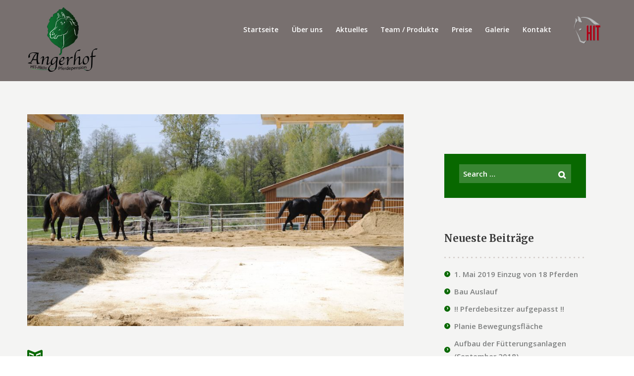

--- FILE ---
content_type: text/html; charset=UTF-8
request_url: https://pferdepension-angerhof.de/category/uncategorized
body_size: 17052
content:
<!DOCTYPE html>
<html lang="de" class="scheme_original">
<head>
	<meta charset="UTF-8" />
	<meta name="viewport" content="width=device-width, initial-scale=1, maximum-scale=1">
	
	
	<link rel="profile" href="https://gmpg.org/xfn/11" />
	<link rel="pingback" href="https://pferdepension-angerhof.de/xmlrpc.php" />
    		<link rel="icon" type="image/x-icon" href="https://pferdepension-angerhof.de/wp-content/uploads/2018/02/favicon.ico" />
	    <title>Uncategorized &#8211; Pferdepension Angerhof</title>
<meta name='robots' content='max-image-preview:large' />
<link rel='dns-prefetch' href='//www.google.com' />
<link rel='dns-prefetch' href='//fonts.googleapis.com' />
<link rel='dns-prefetch' href='//s.w.org' />
<link rel="alternate" type="application/rss+xml" title="Pferdepension Angerhof &raquo; Feed" href="https://pferdepension-angerhof.de/feed" />
<link rel="alternate" type="application/rss+xml" title="Pferdepension Angerhof &raquo; Kommentar-Feed" href="https://pferdepension-angerhof.de/comments/feed" />
<link rel="alternate" type="text/calendar" title="Pferdepension Angerhof &raquo; iCal Feed" href="https://pferdepension-angerhof.de/events/?ical=1" />
<link rel="alternate" type="application/rss+xml" title="Pferdepension Angerhof &raquo; Kategorie-Feed für Uncategorized" href="https://pferdepension-angerhof.de/category/uncategorized/feed" />
		<script type="text/javascript">
			window._wpemojiSettings = {"baseUrl":"https:\/\/s.w.org\/images\/core\/emoji\/13.1.0\/72x72\/","ext":".png","svgUrl":"https:\/\/s.w.org\/images\/core\/emoji\/13.1.0\/svg\/","svgExt":".svg","source":{"concatemoji":"https:\/\/pferdepension-angerhof.de\/wp-includes\/js\/wp-emoji-release.min.js?ver=5.8.12"}};
			!function(e,a,t){var n,r,o,i=a.createElement("canvas"),p=i.getContext&&i.getContext("2d");function s(e,t){var a=String.fromCharCode;p.clearRect(0,0,i.width,i.height),p.fillText(a.apply(this,e),0,0);e=i.toDataURL();return p.clearRect(0,0,i.width,i.height),p.fillText(a.apply(this,t),0,0),e===i.toDataURL()}function c(e){var t=a.createElement("script");t.src=e,t.defer=t.type="text/javascript",a.getElementsByTagName("head")[0].appendChild(t)}for(o=Array("flag","emoji"),t.supports={everything:!0,everythingExceptFlag:!0},r=0;r<o.length;r++)t.supports[o[r]]=function(e){if(!p||!p.fillText)return!1;switch(p.textBaseline="top",p.font="600 32px Arial",e){case"flag":return s([127987,65039,8205,9895,65039],[127987,65039,8203,9895,65039])?!1:!s([55356,56826,55356,56819],[55356,56826,8203,55356,56819])&&!s([55356,57332,56128,56423,56128,56418,56128,56421,56128,56430,56128,56423,56128,56447],[55356,57332,8203,56128,56423,8203,56128,56418,8203,56128,56421,8203,56128,56430,8203,56128,56423,8203,56128,56447]);case"emoji":return!s([10084,65039,8205,55357,56613],[10084,65039,8203,55357,56613])}return!1}(o[r]),t.supports.everything=t.supports.everything&&t.supports[o[r]],"flag"!==o[r]&&(t.supports.everythingExceptFlag=t.supports.everythingExceptFlag&&t.supports[o[r]]);t.supports.everythingExceptFlag=t.supports.everythingExceptFlag&&!t.supports.flag,t.DOMReady=!1,t.readyCallback=function(){t.DOMReady=!0},t.supports.everything||(n=function(){t.readyCallback()},a.addEventListener?(a.addEventListener("DOMContentLoaded",n,!1),e.addEventListener("load",n,!1)):(e.attachEvent("onload",n),a.attachEvent("onreadystatechange",function(){"complete"===a.readyState&&t.readyCallback()})),(n=t.source||{}).concatemoji?c(n.concatemoji):n.wpemoji&&n.twemoji&&(c(n.twemoji),c(n.wpemoji)))}(window,document,window._wpemojiSettings);
		</script>
		<style type="text/css">
img.wp-smiley,
img.emoji {
	display: inline !important;
	border: none !important;
	box-shadow: none !important;
	height: 1em !important;
	width: 1em !important;
	margin: 0 .07em !important;
	vertical-align: -0.1em !important;
	background: none !important;
	padding: 0 !important;
}
</style>
	<link rel='stylesheet' id='wp-block-library-css'  href='https://pferdepension-angerhof.de/wp-includes/css/dist/block-library/style.min.css?ver=5.8.12' type='text/css' media='all' />
<link rel='stylesheet' id='contact-form-7-css'  href='https://pferdepension-angerhof.de/wp-content/plugins/contact-form-7/includes/css/styles.css?ver=5.5.3' type='text/css' media='all' />
<link rel='stylesheet' id='email-subscribers-css'  href='https://pferdepension-angerhof.de/wp-content/plugins/email-subscribers/lite/public/css/email-subscribers-public.css?ver=5.0.8' type='text/css' media='all' />
<link rel='stylesheet' id='essential-grid-plugin-settings-css'  href='https://pferdepension-angerhof.de/wp-content/plugins/essential-grid/public/assets/css/settings.css?ver=2.0.8' type='text/css' media='all' />
<link rel='stylesheet' id='tp-open-sans-css'  href='https://fonts.googleapis.com/css?family=Open+Sans%3A300%2C400%2C600%2C700%2C800&#038;ver=5.8.12' type='text/css' media='all' />
<link rel='stylesheet' id='tp-raleway-css'  href='https://fonts.googleapis.com/css?family=Raleway%3A100%2C200%2C300%2C400%2C500%2C600%2C700%2C800%2C900&#038;ver=5.8.12' type='text/css' media='all' />
<link rel='stylesheet' id='tp-droid-serif-css'  href='https://fonts.googleapis.com/css?family=Droid+Serif%3A400%2C700&#038;ver=5.8.12' type='text/css' media='all' />
<link rel='stylesheet' id='menu-image-css'  href='https://pferdepension-angerhof.de/wp-content/plugins/menu-image/includes/css/menu-image.css?ver=3.0.5' type='text/css' media='all' />
<link rel='stylesheet' id='dashicons-css'  href='https://pferdepension-angerhof.de/wp-includes/css/dashicons.min.css?ver=5.8.12' type='text/css' media='all' />
<link rel='stylesheet' id='rs-plugin-settings-css'  href='https://pferdepension-angerhof.de/wp-content/plugins/revslider/rs-plugin/css/settings.css?ver=4.6.93' type='text/css' media='all' />
<style id='rs-plugin-settings-inline-css' type='text/css'>
.tp-caption a{color:#ff7302;text-shadow:none;-webkit-transition:all 0.2s ease-out;-moz-transition:all 0.2s ease-out;-o-transition:all 0.2s ease-out;-ms-transition:all 0.2s ease-out}.tp-caption a:hover{color:#ffa902}
</style>
<link rel='stylesheet' id='theme-font-Merriweather-css'  href='https://fonts.googleapis.com/css?family=Merriweather:100,100italic,300,300italic,400,400italic,700,700italic&#038;subset=latin,latin-ext,cyrillic,cyrillic-ext' type='text/css' media='all' />
<link rel='stylesheet' id='theme-font-Open-Sans-css'  href='https://fonts.googleapis.com/css?family=Open+Sans:100,100italic,300,300italic,400,400italic,700,700italic&#038;subset=latin,latin-ext,cyrillic,cyrillic-ext' type='text/css' media='all' />
<link rel='stylesheet' id='happyrider-fontello-style-css'  href='https://pferdepension-angerhof.de/wp-content/themes/happyrider/css/fontello/css/fontello.css' type='text/css' media='all' />
<link rel='stylesheet' id='happyrider-main-style-css'  href='https://pferdepension-angerhof.de/wp-content/themes/happyrider/style.css' type='text/css' media='all' />
<link rel='stylesheet' id='happyrider-animation-style-css'  href='https://pferdepension-angerhof.de/wp-content/themes/happyrider/fw/css/core.animation.min.css' type='text/css' media='all' />
<link rel='stylesheet' id='happyrider-shortcodes-style-css'  href='https://pferdepension-angerhof.de/wp-content/themes/happyrider/fw/core/core.shortcodes/shortcodes.css' type='text/css' media='all' />
<link rel='stylesheet' id='tribe-style-css'  href='https://pferdepension-angerhof.de/wp-content/themes/happyrider/css/tribe-style.css' type='text/css' media='all' />
<link rel='stylesheet' id='happyrider-skin-style-css'  href='https://pferdepension-angerhof.de/wp-content/themes/happyrider/skins/default/skin.css' type='text/css' media='all' />
<link rel='stylesheet' id='happyrider-custom-style-css'  href='https://pferdepension-angerhof.de/wp-content/themes/happyrider/fw/css/custom-style.min.css' type='text/css' media='all' />
<style id='happyrider-custom-style-inline-css' type='text/css'>
  .sidebar_outer_logo .logo_main,.top_panel_wrap .logo_main{height:150px} .contacts_wrap .logo img{height:30px}@media only screen and (min-width:480px) and (max-width:767px){.pp_pic_holder{left:50% !important; width:400px !important; margin-left:-200px !important}div.pp_default .pp_content_container .pp_right{padding-right:21px !important}.pp_content,#pp_full_res img{width:100% !important; height:100% !important}div.pp_default .pp_content_container .pp_details{margin-top:20px !important}}@media only screen and (max-width:479px){.pp_pic_holder{left:50% !important; width:300px !important; margin-left:-150px !important}div.pp_default .pp_content_container .pp_right{padding-right:21px !important}.pp_content,#pp_full_res img{width:100% !important; height:100% !important}div.pp_default .pp_content_container .pp_details{margin-top:20px !important}}
</style>
<link rel='stylesheet' id='happyrider-responsive-style-css'  href='https://pferdepension-angerhof.de/wp-content/themes/happyrider/css/responsive.css' type='text/css' media='all' />
<link rel='stylesheet' id='theme-skin-responsive-style-css'  href='https://pferdepension-angerhof.de/wp-content/themes/happyrider/skins/default/skin.responsive.css' type='text/css' media='all' />
<link rel='stylesheet' id='mediaelement-css'  href='https://pferdepension-angerhof.de/wp-includes/js/mediaelement/mediaelementplayer-legacy.min.css?ver=4.2.16' type='text/css' media='all' />
<link rel='stylesheet' id='wp-mediaelement-css'  href='https://pferdepension-angerhof.de/wp-includes/js/mediaelement/wp-mediaelement.min.css?ver=5.8.12' type='text/css' media='all' />
<link rel='stylesheet' id='popup-maker-site-css'  href='//pferdepension-angerhof.de/wp-content/uploads/pum/pum-site-styles.css?generated=1641549827&#038;ver=1.16.2' type='text/css' media='all' />
<script type='text/javascript' src='https://pferdepension-angerhof.de/wp-includes/js/jquery/jquery.min.js?ver=3.6.0' id='jquery-core-js'></script>
<script type='text/javascript' src='https://pferdepension-angerhof.de/wp-includes/js/jquery/jquery-migrate.min.js?ver=3.3.2' id='jquery-migrate-js'></script>
<script type='text/javascript' id='email-subscribers-js-extra'>
/* <![CDATA[ */
var es_data = {"messages":{"es_empty_email_notice":"Bitte gib eine E-Mail Adresse ein","es_rate_limit_notice":"Bitte warten Sie einige Zeit, bevor Sie sich erneut anmelden","es_single_optin_success_message":"Erfolgreich angemeldet.","es_email_exists_notice":"Diese E-Mail Adresse ist bereits registriert!","es_unexpected_error_notice":"Entschuldigung! Ein unerwarteter Fehler ist aufgetreten.","es_invalid_email_notice":"Ung\u00fcltige E-Mail Adresse","es_try_later_notice":"Bitte versuche es in K\u00fcrze nochmal"},"es_ajax_url":"https:\/\/pferdepension-angerhof.de\/wp-admin\/admin-ajax.php"};
/* ]]> */
</script>
<script type='text/javascript' src='https://pferdepension-angerhof.de/wp-content/plugins/email-subscribers/lite/public/js/email-subscribers-public.js?ver=5.0.8' id='email-subscribers-js'></script>
<script type='text/javascript' src='https://pferdepension-angerhof.de/wp-content/plugins/essential-grid/public/assets/js/lightbox.js?ver=2.0.8' id='themepunchboxext-js'></script>
<script type='text/javascript' src='https://pferdepension-angerhof.de/wp-content/plugins/essential-grid/public/assets/js/jquery.themepunch.tools.min.js?ver=2.0.8' id='tp-tools-js'></script>
<script type='text/javascript' src='https://pferdepension-angerhof.de/wp-content/plugins/essential-grid/public/assets/js/jquery.themepunch.essential.min.js?ver=2.0.8' id='essential-grid-essential-grid-script-js'></script>
<script type='text/javascript' src='https://pferdepension-angerhof.de/wp-content/plugins/revslider/rs-plugin/js/jquery.themepunch.revolution.min.js?ver=4.6.93' id='revmin-js'></script>
<link rel="https://api.w.org/" href="https://pferdepension-angerhof.de/wp-json/" /><link rel="alternate" type="application/json" href="https://pferdepension-angerhof.de/wp-json/wp/v2/categories/1" /><link rel="EditURI" type="application/rsd+xml" title="RSD" href="https://pferdepension-angerhof.de/xmlrpc.php?rsd" />
<link rel="wlwmanifest" type="application/wlwmanifest+xml" href="https://pferdepension-angerhof.de/wp-includes/wlwmanifest.xml" /> 
<meta name="generator" content="WordPress 5.8.12" />
		<script type="text/javascript">
			jQuery(document).ready(function() {
				// CUSTOM AJAX CONTENT LOADING FUNCTION
				var ajaxRevslider = function(obj) {
				
					// obj.type : Post Type
					// obj.id : ID of Content to Load
					// obj.aspectratio : The Aspect Ratio of the Container / Media
					// obj.selector : The Container Selector where the Content of Ajax will be injected. It is done via the Essential Grid on Return of Content
					
					var content = "";

					data = {};
					
					data.action = 'revslider_ajax_call_front';
					data.client_action = 'get_slider_html';
					data.token = '9cff465a38';
					data.type = obj.type;
					data.id = obj.id;
					data.aspectratio = obj.aspectratio;
					
					// SYNC AJAX REQUEST
					jQuery.ajax({
						type:"post",
						url:"https://pferdepension-angerhof.de/wp-admin/admin-ajax.php",
						dataType: 'json',
						data:data,
						async:false,
						success: function(ret, textStatus, XMLHttpRequest) {
							if(ret.success == true)
								content = ret.data;								
						},
						error: function(e) {
							console.log(e);
						}
					});
					
					 // FIRST RETURN THE CONTENT WHEN IT IS LOADED !!
					 return content;						 
				};
				
				// CUSTOM AJAX FUNCTION TO REMOVE THE SLIDER
				var ajaxRemoveRevslider = function(obj) {
					return jQuery(obj.selector+" .rev_slider").revkill();
				};

				// EXTEND THE AJAX CONTENT LOADING TYPES WITH TYPE AND FUNCTION
				var extendessential = setInterval(function() {
					if (jQuery.fn.tpessential != undefined) {
						clearInterval(extendessential);
						if(typeof(jQuery.fn.tpessential.defaults) !== 'undefined') {
							jQuery.fn.tpessential.defaults.ajaxTypes.push({type:"revslider",func:ajaxRevslider,killfunc:ajaxRemoveRevslider,openAnimationSpeed:0.3});   
							// type:  Name of the Post to load via Ajax into the Essential Grid Ajax Container
							// func: the Function Name which is Called once the Item with the Post Type has been clicked
							// killfunc: function to kill in case the Ajax Window going to be removed (before Remove function !
							// openAnimationSpeed: how quick the Ajax Content window should be animated (default is 0.3)
						}
					}
				},30);
			});
		</script>
		<meta name="tec-api-version" content="v1"><meta name="tec-api-origin" content="https://pferdepension-angerhof.de"><link rel="alternate" href="https://pferdepension-angerhof.de/wp-json/tribe/events/v1/" /><style type="text/css">.recentcomments a{display:inline !important;padding:0 !important;margin:0 !important;}</style><meta name="generator" content="Powered by Visual Composer - drag and drop page builder for WordPress."/>
<!--[if lte IE 9]><link rel="stylesheet" type="text/css" href="https://pferdepension-angerhof.de/wp-content/plugins/js_composer/assets/css/vc_lte_ie9.min.css" media="screen"><![endif]--><!--[if IE  8]><link rel="stylesheet" type="text/css" href="https://pferdepension-angerhof.de/wp-content/plugins/js_composer/assets/css/vc-ie8.min.css" media="screen"><![endif]-->		<style type="text/css" id="wp-custom-css">
			.grecaptcha-badge { visibility: hidden; }

.top_panel_wrap .logo_fixed {
	display: none;
	max-height: 130px;
}

.scheme_original .top_panel_middle {
	background-color: rgba(89, 79, 79, 0.8)
	
}

.top_panel_wrap .logo_main {
	max-height: 130px;
	
}

.menu-image {
	max-height: 55px;
	padding-left: 20px;
	position: relative;
	bottom: 15px;
}


.top_panel_middle .logo {
	margin-top: 1em;
	margin-bottom: 0;
}


.top_panel_fixed .top_panel_wrap .logo {
	margin-top: 1em;
	margin-bottom: 0;
}

.top_panel_over .menu_main_nav > li > a {
	padding-top: 4.5em;
	
	
}
.sc_services_item .sc_services_item_description p {
    margin-bottom: 0;
    max-height: none;
    overflow: hidden;
}

.wpb_image_grid_ul img{
	margin-right: 0.7em;
	margin-top: 0.7em;
	border-style: solid;
}



/* Bewerbungsbogen Aktivstall */

.header4Bewerbungs{
	font-size: 1.15em;
	color: #086800;
}

.wps-form {
    width: 100%;
    margin: 0 auto;
}
.wps-form .wps-form-row {
    display: flex;
    flex-direction: column;
    width: 100%;
}
.wps-form .wps-form-row .wpcf7-form-control {
    width: 100%;
}
.wps-form .wps-form-column {
    flex: 1;
    width: 100%;
    padding: .5rem 0;
}

.scheme_original input[type="tel"] {
	padding-left: 0px;
	text-indent: 0.5em;
	border: 0px;
	color: #8a8a8a;
  transition: all ease .3s;
}


.scheme_original input:focus[type="tel"]   {
	background-color: #f0f0f0;
	color: #292828; 
}

.bewerbButton{
	margin-top: 2em;
	float: right
	
}


/*  Kontakformular   */


.header1Kontakt{
	
	text-align: center;
	font-family: "Merriweather serif";
	font-size: 3.333em;
	line-height: 2.15em;
	font-weight: 700;

}


.header1Kontakt:after{
	content:' ';
	display:block;
	width: 8%;
	height:2px;
	margin: 0.6667em auto;
	background-color:#086800;
}


@media (max-width: 479px) {
	.top_panel_middle .logo img {
		max-height: 65px;
		margin-top: 0em;
		}
	
	.menu-image {
		max-height: 35px;
		padding-left: 0px;
		bottom: 0px;
}
}


@media (min-width: 480px) and (max-width: 767px) {
	.top_panel_middle .logo img {
		max-height: 100px;
		margin-top: 0em;
		margin-left: 4.5em;
	}
		.menu-image {
		max-height: 35px;
		padding-left: 0px;
		bottom: 0px;
}
}



.responsive_menu .top_panel_middle .menu_main_responsive_button {
	top: 2em;
}

/* Notebook / Desktop */
@media only screen and ( min-width: 48em ) { 
    .wps-form .wps-form-row {
        flex-direction: row;
    }
    .wps-form .wps-form-column {
        padding: .5rem 1rem;
    }
}



		</style>
		<noscript><style type="text/css"> .wpb_animate_when_almost_visible { opacity: 1; }</style></noscript></head>

<body data-rsssl=1 class="archive category category-uncategorized category-1 happyrider_body body_style_wide body_filled theme_skin_default article_style_stretch layout_excerpt template_excerpt top_panel_show top_panel_above sidebar_show sidebar_right sidebar_outer_hide tribe-no-js wpb-js-composer js-comp-ver-4.12 vc_responsive">
	<!-- Global site tag (gtag.js) - Google Analytics -->
<script async src="https://www.googletagmanager.com/gtag/js?id=UA-117528451-1"></script>
<script>
  window.dataLayer = window.dataLayer || [];
  function gtag(){dataLayer.push(arguments);}
  gtag('js', new Date());

  gtag('config', 'UA-117528451-1');
</script>

	
	<a id="toc_home" class="sc_anchor" title="Home" data-description="&lt;i&gt;Return to Home&lt;/i&gt; - &lt;br&gt;navigate to home page of the site" data-icon="icon-home" data-url="https://pferdepension-angerhof.de/" data-separator="yes"></a><a id="toc_top" class="sc_anchor" title="To Top" data-description="&lt;i&gt;Back to top&lt;/i&gt; - &lt;br&gt;scroll to top of the page" data-icon="icon-double-up" data-url="" data-separator="yes"></a>
	
	
	
	<div class="body_wrap">

		
		<div class="page_wrap">

					
		<div class="top_panel_fixed_wrap"></div>

		<header class="top_panel_wrap top_panel_style_3 scheme_original">
			<div class="top_panel_wrap_inner top_panel_inner_style_3 top_panel_position_above">
			
			
			<div class="top_panel_middle" >
				<div class="content_wrap">
					<div class="columns_wrap columns_fluid"><div
						class="column-1_3 contact_logo">
												<div class="logo">
						<a href="https://pferdepension-angerhof.de/"><img src="https://pferdepension-angerhof.de/wp-content/uploads/2018/02/Angerhof-HIT-Andere-e1520972344488.png" class="logo_main" alt=""><img src="https://pferdepension-angerhof.de/wp-content/uploads/2018/02/Angerhof-HIT-Andere-e1520972344488.png" class="logo_fixed" alt=""><div class="logo_slogan"> </div></a>
					</div>
						</div><div 
						class="column-2_3 menu_main_wrap">
							<a href="#" class="menu_main_responsive_button icon-menu"></a>
													<nav class="menu_main_nav_area">
								<ul id="menu_main" class="menu_main_nav"><li id="menu-item-591" class="menu-item menu-item-type-custom menu-item-object-custom menu-item-home menu-item-591"><a href="https://pferdepension-angerhof.de/">Startseite</a></li>
<li id="menu-item-600" class="menu-item menu-item-type-post_type menu-item-object-page menu-item-600"><a href="https://pferdepension-angerhof.de/about-us">Über uns</a></li>
<li id="menu-item-675" class="menu-item menu-item-type-post_type menu-item-object-page menu-item-675"><a href="https://pferdepension-angerhof.de/blog">Aktuelles</a></li>
<li id="menu-item-692" class="menu-item menu-item-type-post_type menu-item-object-page menu-item-692"><a href="https://pferdepension-angerhof.de/teamprodukte">Team / Produkte</a></li>
<li id="menu-item-623" class="menu-item menu-item-type-post_type menu-item-object-page menu-item-623"><a href="https://pferdepension-angerhof.de/price">Preise</a></li>
<li id="menu-item-619" class="menu-item menu-item-type-post_type menu-item-object-page menu-item-619"><a href="https://pferdepension-angerhof.de/galerie">Galerie</a></li>
<li id="menu-item-620" class="menu-item menu-item-type-post_type menu-item-object-page menu-item-620"><a href="https://pferdepension-angerhof.de/kontakt">Kontakt</a></li>
<li id="menu-item-964" class="menu-item menu-item-type-custom menu-item-object-custom menu-item-964"><a href="https://aktivstall.de/de/" class="menu-image-title-hide menu-image-not-hovered"><span class="menu-image-title-hide menu-image-title">&#8212;</span><img width="60" height="63" src="https://pferdepension-angerhof.de/wp-content/uploads/2018/04/logo_hit.png" class="menu-image menu-image-title-hide" alt="" loading="lazy" /></a></li>
</ul>							</nav>


						</div>
					</div>
				</div>
			</div>

			</div>
		</header>

		
			<div class="page_content_wrap page_paddings_yes">

				
<div class="content_wrap">
<div class="content">		<article class="post_item post_item_excerpt post_featured_default post_format_standard odd post-1409 post type-post status-publish format-standard has-post-thumbnail hentry category-uncategorized">
							<div class="post_featured">
										<div class="post_thumb" data-image="https://pferdepension-angerhof.de/wp-content/uploads/2019/08/DSC0369.jpg" data-title="1. Mai 2019 Einzug von 18 Pferden">
						<a class="hover_icon hover_icon_link" href="https://pferdepension-angerhof.de/1-mai-2019-einzug-von-18-pferden"><img class="wp-post-image" width="870" height="490" alt="1. Mai 2019 Einzug von 18 Pferden" src="https://pferdepension-angerhof.de/wp-content/uploads/2019/08/DSC0369-870x490.jpg"></a>						</div>
										</div>
				
			<div class="post_content clearfix">
				<h3 class="post_title"><a href="https://pferdepension-angerhof.de/1-mai-2019-einzug-von-18-pferden"><span class="post_icon icon-book-open"></span>1. Mai 2019 Einzug von 18 Pferden</a></h3>						<div class="post_info">
									<span class="post_info_item post_info_posted"><a href="https://pferdepension-angerhof.de/1-mai-2019-einzug-von-18-pferden" class="post_info_date">August 1, 2019</a></span>
										<span class="post_info_item post_info_counters">	<a class="post_counters_item post_counters_views icon-eye" title="Views - 3076" href="https://pferdepension-angerhof.de/1-mai-2019-einzug-von-18-pferden">3076</a>
	</span>
								</div>
		
				<div class="post_descr">
				<p>&nbsp; &nbsp;</p><a href="https://pferdepension-angerhof.de/1-mai-2019-einzug-von-18-pferden" class="sc_button sc_button_square sc_button_style_filled sc_button_size_small">more</a>				</div>

			</div>	<!-- /.post_content -->

		</article>	<!-- /.post_item -->

			<article class="post_item post_item_excerpt post_featured_default post_format_standard even post-1398 post type-post status-publish format-standard has-post-thumbnail hentry category-uncategorized">
							<div class="post_featured">
										<div class="post_thumb" data-image="https://pferdepension-angerhof.de/wp-content/uploads/2019/08/DSC0285.jpg" data-title="Bau Auslauf">
						<a class="hover_icon hover_icon_link" href="https://pferdepension-angerhof.de/bau-auslauf"><img class="wp-post-image" width="870" height="490" alt="Bau Auslauf" src="https://pferdepension-angerhof.de/wp-content/uploads/2019/08/DSC0285-870x490.jpg"></a>						</div>
										</div>
				
			<div class="post_content clearfix">
				<h3 class="post_title"><a href="https://pferdepension-angerhof.de/bau-auslauf"><span class="post_icon icon-book-open"></span>Bau Auslauf</a></h3>						<div class="post_info">
									<span class="post_info_item post_info_posted"><a href="https://pferdepension-angerhof.de/bau-auslauf" class="post_info_date">August 1, 2019</a></span>
										<span class="post_info_item post_info_counters">	<a class="post_counters_item post_counters_views icon-eye" title="Views - 2511" href="https://pferdepension-angerhof.de/bau-auslauf">2511</a>
	</span>
								</div>
		
				<div class="post_descr">
				<a href="https://pferdepension-angerhof.de/bau-auslauf" class="sc_button sc_button_square sc_button_style_filled sc_button_size_small">more</a>				</div>

			</div>	<!-- /.post_content -->

		</article>	<!-- /.post_item -->

			<article class="post_item post_item_excerpt post_featured_default post_format_standard odd post-1389 post type-post status-publish format-standard hentry category-uncategorized">
				
			<div class="post_content clearfix">
				<h3 class="post_title"><a href="https://pferdepension-angerhof.de/neueroeffnung-fruehjahr-2019"><span class="post_icon icon-book-open"></span>!! Pferdebesitzer aufgepasst !!</a></h3>						<div class="post_info">
									<span class="post_info_item post_info_posted"><a href="https://pferdepension-angerhof.de/neueroeffnung-fruehjahr-2019" class="post_info_date">December 29, 2018</a></span>
										<span class="post_info_item post_info_counters">	<a class="post_counters_item post_counters_views icon-eye" title="Views - 2087" href="https://pferdepension-angerhof.de/neueroeffnung-fruehjahr-2019">2087</a>
	</span>
								</div>
		
				<div class="post_descr">
				<p>Wir haben am 1. Mai 2019 unseren neu gebauten HIT-Aktivstall eröffnet. Wir haben noch paar wenige Plätze frei. Die nächste Integration findet voraussichtlich im Oktober 2019 statt. Wir freuen uns auf Euch Tine und Franz &nbsp; &nbsp;</p><a href="https://pferdepension-angerhof.de/neueroeffnung-fruehjahr-2019" class="sc_button sc_button_square sc_button_style_filled sc_button_size_small">more</a>				</div>

			</div>	<!-- /.post_content -->

		</article>	<!-- /.post_item -->

			<article class="post_item post_item_excerpt post_featured_default post_format_standard even post-1381 post type-post status-publish format-standard has-post-thumbnail hentry category-uncategorized">
							<div class="post_featured">
										<div class="post_thumb" data-image="https://pferdepension-angerhof.de/wp-content/uploads/2018/12/DSC0110.jpg" data-title="Planie Bewegungsfläche">
						<a class="hover_icon hover_icon_link" href="https://pferdepension-angerhof.de/planie-bewegungsflaeche"><img class="wp-post-image" width="870" height="490" alt="Planie Bewegungsfläche" src="https://pferdepension-angerhof.de/wp-content/uploads/2018/12/DSC0110-870x490.jpg"></a>						</div>
										</div>
				
			<div class="post_content clearfix">
				<h3 class="post_title"><a href="https://pferdepension-angerhof.de/planie-bewegungsflaeche"><span class="post_icon icon-book-open"></span>Planie Bewegungsfläche</a></h3>						<div class="post_info">
									<span class="post_info_item post_info_posted"><a href="https://pferdepension-angerhof.de/planie-bewegungsflaeche" class="post_info_date">December 2, 2018</a></span>
										<span class="post_info_item post_info_counters">	<a class="post_counters_item post_counters_views icon-eye" title="Views - 2546" href="https://pferdepension-angerhof.de/planie-bewegungsflaeche">2546</a>
	</span>
								</div>
		
				<div class="post_descr">
				<a href="https://pferdepension-angerhof.de/planie-bewegungsflaeche" class="sc_button sc_button_square sc_button_style_filled sc_button_size_small">more</a>				</div>

			</div>	<!-- /.post_content -->

		</article>	<!-- /.post_item -->

			<article class="post_item post_item_excerpt post_featured_default post_format_standard odd post-1316 post type-post status-publish format-standard has-post-thumbnail hentry category-uncategorized">
							<div class="post_featured">
										<div class="post_thumb" data-image="https://pferdepension-angerhof.de/wp-content/uploads/2018/09/DSC09221.jpg" data-title="Aufbau der Fütterungsanlagen (September 2018)">
						<a class="hover_icon hover_icon_link" href="https://pferdepension-angerhof.de/aufbau-der-fuetterungsanlagen-september-2018"><img class="wp-post-image" width="870" height="490" alt="Aufbau der Fütterungsanlagen (September 2018)" src="https://pferdepension-angerhof.de/wp-content/uploads/2018/09/DSC09221-870x490.jpg"></a>						</div>
										</div>
				
			<div class="post_content clearfix">
				<h3 class="post_title"><a href="https://pferdepension-angerhof.de/aufbau-der-fuetterungsanlagen-september-2018"><span class="post_icon icon-book-open"></span>Aufbau der Fütterungsanlagen (September 2018)</a></h3>						<div class="post_info">
									<span class="post_info_item post_info_posted"><a href="https://pferdepension-angerhof.de/aufbau-der-fuetterungsanlagen-september-2018" class="post_info_date">September 7, 2018</a></span>
										<span class="post_info_item post_info_counters">	<a class="post_counters_item post_counters_views icon-eye" title="Views - 2406" href="https://pferdepension-angerhof.de/aufbau-der-fuetterungsanlagen-september-2018">2406</a>
	</span>
								</div>
		
				<div class="post_descr">
				<a href="https://pferdepension-angerhof.de/aufbau-der-fuetterungsanlagen-september-2018" class="sc_button sc_button_square sc_button_style_filled sc_button_size_small">more</a>				</div>

			</div>	<!-- /.post_content -->

		</article>	<!-- /.post_item -->

			<article class="post_item post_item_excerpt post_featured_default post_format_standard even post-1310 post type-post status-publish format-standard has-post-thumbnail hentry category-uncategorized">
							<div class="post_featured">
										<div class="post_thumb" data-image="https://pferdepension-angerhof.de/wp-content/uploads/2018/09/DSC08781.jpg" data-title="Planie Futteranlagen (Juli/August 2018)">
						<a class="hover_icon hover_icon_link" href="https://pferdepension-angerhof.de/planie-futteranlagen-juli-august-2018"><img class="wp-post-image" width="870" height="490" alt="Planie Futteranlagen (Juli/August 2018)" src="https://pferdepension-angerhof.de/wp-content/uploads/2018/09/DSC08781-870x490.jpg"></a>						</div>
										</div>
				
			<div class="post_content clearfix">
				<h3 class="post_title"><a href="https://pferdepension-angerhof.de/planie-futteranlagen-juli-august-2018"><span class="post_icon icon-book-open"></span>Planie Futteranlagen (Juli/August 2018)</a></h3>						<div class="post_info">
									<span class="post_info_item post_info_posted"><a href="https://pferdepension-angerhof.de/planie-futteranlagen-juli-august-2018" class="post_info_date">September 7, 2018</a></span>
										<span class="post_info_item post_info_counters">	<a class="post_counters_item post_counters_views icon-eye" title="Views - 2374" href="https://pferdepension-angerhof.de/planie-futteranlagen-juli-august-2018">2374</a>
	</span>
								</div>
		
				<div class="post_descr">
				<a href="https://pferdepension-angerhof.de/planie-futteranlagen-juli-august-2018" class="sc_button sc_button_square sc_button_style_filled sc_button_size_small">more</a>				</div>

			</div>	<!-- /.post_content -->

		</article>	<!-- /.post_item -->

			<article class="post_item post_item_excerpt post_featured_default post_format_standard odd post-1282 post type-post status-publish format-standard has-post-thumbnail hentry category-uncategorized">
							<div class="post_featured">
										<div class="post_thumb" data-image="https://pferdepension-angerhof.de/wp-content/uploads/2018/07/DSC0708.jpg" data-title="Reithalle (Juni 2018)">
						<a class="hover_icon hover_icon_link" href="https://pferdepension-angerhof.de/reithalle-juni-2018"><img class="wp-post-image" width="870" height="490" alt="Reithalle (Juni 2018)" src="https://pferdepension-angerhof.de/wp-content/uploads/2018/07/DSC0708-870x490.jpg"></a>						</div>
										</div>
				
			<div class="post_content clearfix">
				<h3 class="post_title"><a href="https://pferdepension-angerhof.de/reithalle-juni-2018"><span class="post_icon icon-book-open"></span>Reithalle (Juni 2018)</a></h3>						<div class="post_info">
									<span class="post_info_item post_info_posted"><a href="https://pferdepension-angerhof.de/reithalle-juni-2018" class="post_info_date">July 4, 2018</a></span>
										<span class="post_info_item post_info_counters">	<a class="post_counters_item post_counters_views icon-eye" title="Views - 2666" href="https://pferdepension-angerhof.de/reithalle-juni-2018">2666</a>
	</span>
								</div>
		
				<div class="post_descr">
				<a href="https://pferdepension-angerhof.de/reithalle-juni-2018" class="sc_button sc_button_square sc_button_style_filled sc_button_size_small">more</a>				</div>

			</div>	<!-- /.post_content -->

		</article>	<!-- /.post_item -->

			<article class="post_item post_item_excerpt post_featured_default post_format_standard even post-1269 post type-post status-publish format-standard has-post-thumbnail hentry category-uncategorized">
							<div class="post_featured">
										<div class="post_thumb" data-image="https://pferdepension-angerhof.de/wp-content/uploads/2018/05/DSC0522.jpg" data-title="Beginn des Reithallenbaus (April 2018)">
						<a class="hover_icon hover_icon_link" href="https://pferdepension-angerhof.de/beginn-des-reithallenbaus-april-2018"><img class="wp-post-image" width="870" height="490" alt="Beginn des Reithallenbaus (April 2018)" src="https://pferdepension-angerhof.de/wp-content/uploads/2018/05/DSC0522-870x490.jpg"></a>						</div>
										</div>
				
			<div class="post_content clearfix">
				<h3 class="post_title"><a href="https://pferdepension-angerhof.de/beginn-des-reithallenbaus-april-2018"><span class="post_icon icon-book-open"></span>Beginn des Reithallenbaus (April 2018)</a></h3>						<div class="post_info">
									<span class="post_info_item post_info_posted"><a href="https://pferdepension-angerhof.de/beginn-des-reithallenbaus-april-2018" class="post_info_date">May 6, 2018</a></span>
										<span class="post_info_item post_info_counters">	<a class="post_counters_item post_counters_views icon-eye" title="Views - 2416" href="https://pferdepension-angerhof.de/beginn-des-reithallenbaus-april-2018">2416</a>
	</span>
								</div>
		
				<div class="post_descr">
				<a href="https://pferdepension-angerhof.de/beginn-des-reithallenbaus-april-2018" class="sc_button sc_button_square sc_button_style_filled sc_button_size_small">more</a>				</div>

			</div>	<!-- /.post_content -->

		</article>	<!-- /.post_item -->

			<article class="post_item post_item_excerpt post_featured_default post_format_standard odd post-1210 post type-post status-publish format-standard has-post-thumbnail hentry category-uncategorized">
							<div class="post_featured">
										<div class="post_thumb" data-image="https://pferdepension-angerhof.de/wp-content/uploads/2018/04/DSC0013.jpg" data-title="Tore werden eingesetzt (April 2018)">
						<a class="hover_icon hover_icon_link" href="https://pferdepension-angerhof.de/tore-werden-eingesetzt-april-2018"><img class="wp-post-image" width="870" height="490" alt="Tore werden eingesetzt (April 2018)" src="https://pferdepension-angerhof.de/wp-content/uploads/2018/04/DSC0013-870x490.jpg"></a>						</div>
										</div>
				
			<div class="post_content clearfix">
				<h3 class="post_title"><a href="https://pferdepension-angerhof.de/tore-werden-eingesetzt-april-2018"><span class="post_icon icon-book-open"></span>Tore werden eingesetzt (April 2018)</a></h3>						<div class="post_info">
									<span class="post_info_item post_info_posted"><a href="https://pferdepension-angerhof.de/tore-werden-eingesetzt-april-2018" class="post_info_date">April 26, 2018</a></span>
										<span class="post_info_item post_info_counters">	<a class="post_counters_item post_counters_views icon-eye" title="Views - 2158" href="https://pferdepension-angerhof.de/tore-werden-eingesetzt-april-2018">2158</a>
	</span>
								</div>
		
				<div class="post_descr">
				<p>&nbsp; &nbsp; &nbsp;</p><a href="https://pferdepension-angerhof.de/tore-werden-eingesetzt-april-2018" class="sc_button sc_button_square sc_button_style_filled sc_button_size_small">more</a>				</div>

			</div>	<!-- /.post_content -->

		</article>	<!-- /.post_item -->

			<article class="post_item post_item_excerpt post_featured_default post_format_standard even post-1208 post type-post status-publish format-standard has-post-thumbnail hentry category-uncategorized">
							<div class="post_featured">
										<div class="post_thumb" data-image="https://pferdepension-angerhof.de/wp-content/uploads/2018/04/DSC0885.jpg" data-title="Dach wird gedeckt (Ende März 2018)">
						<a class="hover_icon hover_icon_link" href="https://pferdepension-angerhof.de/dach-wird-gedeckt-ende-maerz-2018"><img class="wp-post-image" width="870" height="490" alt="Dach wird gedeckt (Ende März 2018)" src="https://pferdepension-angerhof.de/wp-content/uploads/2018/04/DSC0885-870x490.jpg"></a>						</div>
										</div>
				
			<div class="post_content clearfix">
				<h3 class="post_title"><a href="https://pferdepension-angerhof.de/dach-wird-gedeckt-ende-maerz-2018"><span class="post_icon icon-book-open"></span>Dach wird gedeckt (Ende März 2018)</a></h3>						<div class="post_info">
									<span class="post_info_item post_info_posted"><a href="https://pferdepension-angerhof.de/dach-wird-gedeckt-ende-maerz-2018" class="post_info_date">April 26, 2018</a></span>
										<span class="post_info_item post_info_counters">	<a class="post_counters_item post_counters_views icon-eye" title="Views - 2354" href="https://pferdepension-angerhof.de/dach-wird-gedeckt-ende-maerz-2018">2354</a>
	</span>
								</div>
		
				<div class="post_descr">
				<p>&nbsp; &nbsp;</p><a href="https://pferdepension-angerhof.de/dach-wird-gedeckt-ende-maerz-2018" class="sc_button sc_button_square sc_button_style_filled sc_button_size_small">more</a>				</div>

			</div>	<!-- /.post_content -->

		</article>	<!-- /.post_item -->

			<article class="post_item post_item_excerpt post_featured_default post_format_standard odd post-1191 post type-post status-publish format-standard has-post-thumbnail hentry category-uncategorized">
							<div class="post_featured">
										<div class="post_thumb" data-image="https://pferdepension-angerhof.de/wp-content/uploads/2018/04/DSC0828.jpg" data-title="Dach wird vorbereitet (Mitte März 2018)">
						<a class="hover_icon hover_icon_link" href="https://pferdepension-angerhof.de/vorbereitung-dach-mitte-maerz"><img class="wp-post-image" width="870" height="490" alt="Dach wird vorbereitet (Mitte März 2018)" src="https://pferdepension-angerhof.de/wp-content/uploads/2018/04/DSC0828-870x490.jpg"></a>						</div>
										</div>
				
			<div class="post_content clearfix">
				<h3 class="post_title"><a href="https://pferdepension-angerhof.de/vorbereitung-dach-mitte-maerz"><span class="post_icon icon-book-open"></span>Dach wird vorbereitet (Mitte März 2018)</a></h3>						<div class="post_info">
									<span class="post_info_item post_info_posted"><a href="https://pferdepension-angerhof.de/vorbereitung-dach-mitte-maerz" class="post_info_date">April 26, 2018</a></span>
										<span class="post_info_item post_info_counters">	<a class="post_counters_item post_counters_views icon-eye" title="Views - 2003" href="https://pferdepension-angerhof.de/vorbereitung-dach-mitte-maerz">2003</a>
	</span>
								</div>
		
				<div class="post_descr">
				<p>&nbsp; &nbsp; &nbsp;</p><a href="https://pferdepension-angerhof.de/vorbereitung-dach-mitte-maerz" class="sc_button sc_button_square sc_button_style_filled sc_button_size_small">more</a>				</div>

			</div>	<!-- /.post_content -->

		</article>	<!-- /.post_item -->

			<article class="post_item post_item_excerpt post_featured_default post_format_standard even last post-1189 post type-post status-publish format-standard has-post-thumbnail hentry category-uncategorized">
							<div class="post_featured">
										<div class="post_thumb" data-image="https://pferdepension-angerhof.de/wp-content/uploads/2018/04/DSC0806.jpg" data-title="Giebel wird gesetzt (März 2018)">
						<a class="hover_icon hover_icon_link" href="https://pferdepension-angerhof.de/giebel-maerz-2018"><img class="wp-post-image" width="870" height="490" alt="Giebel wird gesetzt (März 2018)" src="https://pferdepension-angerhof.de/wp-content/uploads/2018/04/DSC0806-870x490.jpg"></a>						</div>
										</div>
				
			<div class="post_content clearfix">
				<h3 class="post_title"><a href="https://pferdepension-angerhof.de/giebel-maerz-2018"><span class="post_icon icon-book-open"></span>Giebel wird gesetzt (März 2018)</a></h3>						<div class="post_info">
									<span class="post_info_item post_info_posted"><a href="https://pferdepension-angerhof.de/giebel-maerz-2018" class="post_info_date">April 26, 2018</a></span>
										<span class="post_info_item post_info_counters">	<a class="post_counters_item post_counters_views icon-eye" title="Views - 2151" href="https://pferdepension-angerhof.de/giebel-maerz-2018">2151</a>
	</span>
								</div>
		
				<div class="post_descr">
				<p>&nbsp; &nbsp; &nbsp; &nbsp;</p><a href="https://pferdepension-angerhof.de/giebel-maerz-2018" class="sc_button sc_button_square sc_button_style_filled sc_button_size_small">more</a>				</div>

			</div>	<!-- /.post_content -->

		</article>	<!-- /.post_item -->

	<nav id="pagination" class="pagination_wrap pagination_pages"><span class="pager_current active ">1</span><a href="https://pferdepension-angerhof.de/category/uncategorized/page/2" class="">2</a><a href="https://pferdepension-angerhof.de/category/uncategorized/page/2" class="pager_next "></a><a href="https://pferdepension-angerhof.de/category/uncategorized/page/2" class="pager_last "></a></nav>
		</div> <!-- </div> class="content"> -->	<div class="sidebar widget_area scheme_original" role="complementary">
		<div class="sidebar_inner widget_area_inner">
			<aside id="search-2" class="widget_number_1 widget widget_search"><form role="search" method="get" class="search_form" action="https://pferdepension-angerhof.de/"><input type="text" class="search_field" placeholder="Search &hellip;" value="" name="s" title="Search for:" /><button type="submit" class="search_button icon-search-light" href="#"></button></form></aside><aside id="recent-posts-2" class="widget_number_2 widget widget_recent_entries">
		<h5 class="widget_title">Neueste Beiträge</h5>
		<ul>
											<li>
					<a href="https://pferdepension-angerhof.de/1-mai-2019-einzug-von-18-pferden">1. Mai 2019 Einzug von 18 Pferden</a>
									</li>
											<li>
					<a href="https://pferdepension-angerhof.de/bau-auslauf">Bau Auslauf</a>
									</li>
											<li>
					<a href="https://pferdepension-angerhof.de/neueroeffnung-fruehjahr-2019">!! Pferdebesitzer aufgepasst !!</a>
									</li>
											<li>
					<a href="https://pferdepension-angerhof.de/planie-bewegungsflaeche">Planie Bewegungsfläche</a>
									</li>
											<li>
					<a href="https://pferdepension-angerhof.de/aufbau-der-fuetterungsanlagen-september-2018">Aufbau der Fütterungsanlagen (September 2018)</a>
									</li>
					</ul>

		</aside><aside id="recent-comments-2" class="widget_number_3 widget widget_recent_comments"><h5 class="widget_title">Neueste Kommentare</h5><ul id="recentcomments"></ul></aside><aside id="archives-2" class="widget_number_4 widget widget_archive"><h5 class="widget_title">Archiv</h5>
			<ul>
					<li><a href='https://pferdepension-angerhof.de/2019/08'>August 2019</a></li>
	<li><a href='https://pferdepension-angerhof.de/2018/12'>Dezember 2018</a></li>
	<li><a href='https://pferdepension-angerhof.de/2018/09'>September 2018</a></li>
	<li><a href='https://pferdepension-angerhof.de/2018/07'>Juli 2018</a></li>
	<li><a href='https://pferdepension-angerhof.de/2018/05'>Mai 2018</a></li>
	<li><a href='https://pferdepension-angerhof.de/2018/04'>April 2018</a></li>
			</ul>

			</aside><aside id="categories-2" class="widget_number_5 widget widget_categories"><h5 class="widget_title">Kategorien</h5>
			<ul>
					<li class="cat-item cat-item-1 current-cat"><a aria-current="page" href="https://pferdepension-angerhof.de/category/uncategorized">Uncategorized</a>
</li>
			</ul>

			</aside><aside id="meta-2" class="widget_number_6 widget widget_meta"><h5 class="widget_title">Meta</h5>
		<ul>
						<li><a href="https://pferdepension-angerhof.de/wp-login.php">Anmelden</a></li>
			<li><a href="https://pferdepension-angerhof.de/feed">Feed der Einträge</a></li>
			<li><a href="https://pferdepension-angerhof.de/comments/feed">Kommentar-Feed</a></li>

			<li><a href="https://de.wordpress.org/">WordPress.org</a></li>
		</ul>

		</aside>		</div>
	</div> <!-- /.sidebar -->
	
	</div> <!-- </div> class="content_wrap"> -->			
			</div>		<!-- </.page_content_wrap> -->
			
			 
				<div class="copyright_wrap copyright_style_text  scheme_original">
					<div class="copyright_wrap_inner">
						<div class="content_wrap">
														<div class="copyright_text"><p>Pferdepension Angerhof © 2018 Alle Rechte vorbehalten <a href="https://pferdepension-angerhof.de/datenschutz">Datenschutz</a> und <a href="https://pferdepension-angerhof.de/impressum">Impressum</a></p></div>
						</div>
					</div>
				</div>
						
		</div>	<!-- /.page_wrap -->

	</div>		<!-- /.body_wrap -->
	
	

<a href="#" class="scroll_to_top icon-up" title="Scroll to top"></a>

<div class="custom_html_section">
<script type="text/javascript">

let parts = location.pathname.split('/');
let lastPart = parts[parts.length - 1] 


if (lastPart == 'kontakt') {
    let x = document.getElementsByClassName("contact_title"); 

    x[0].innerHTML = "<h5>Kontaktinfo</h5>";

   let y = document.getElementsByClassName("contact_address");
   y[0].innerText = "Albertshofen 2, 82272 Moorenweis";

   let z = document.getElementsByClassName("contact_phone");

   z[0].innerHTML = "Tine: 0175/4284227 " + "<br />"  + "Franz: 0151/50505490";
} else if (lastPart == 'teamprodukte' || lastPart == "") {

   let imgElementFranz = document.querySelector("img[alt='Franz Selder']");

   imgElementFranz.onclick = function() {
       window.location.href = "https://pferdepension-angerhof.de/team/franz-selder";
   };

   let imgElementChristine = document.querySelector("img[alt='Tine Ostermair']");

   imgElementChristine.onclick = function() {
       window.location.href = "https://pferdepension-angerhof.de/team/tine-ostermair";
   };

} 

</script></div>


		<script>
		( function ( body ) {
			'use strict';
			body.className = body.className.replace( /\btribe-no-js\b/, 'tribe-js' );
		} )( document.body );
		</script>
		<div id="pum-1062" class="pum pum-overlay pum-theme-1044 pum-theme-standard-theme popmake-overlay click_open" data-popmake="{&quot;id&quot;:1062,&quot;slug&quot;:&quot;franz_sachkunde&quot;,&quot;theme_id&quot;:1044,&quot;cookies&quot;:[],&quot;triggers&quot;:[{&quot;type&quot;:&quot;click_open&quot;,&quot;settings&quot;:{&quot;cookie_name&quot;:&quot;&quot;,&quot;extra_selectors&quot;:&quot;&quot;}}],&quot;mobile_disabled&quot;:null,&quot;tablet_disabled&quot;:null,&quot;meta&quot;:{&quot;display&quot;:{&quot;stackable&quot;:false,&quot;overlay_disabled&quot;:false,&quot;scrollable_content&quot;:false,&quot;disable_reposition&quot;:false,&quot;size&quot;:&quot;medium&quot;,&quot;responsive_min_width&quot;:&quot;0%&quot;,&quot;responsive_min_width_unit&quot;:false,&quot;responsive_max_width&quot;:&quot;100%&quot;,&quot;responsive_max_width_unit&quot;:false,&quot;custom_width&quot;:&quot;640px&quot;,&quot;custom_width_unit&quot;:false,&quot;custom_height&quot;:&quot;380px&quot;,&quot;custom_height_unit&quot;:false,&quot;custom_height_auto&quot;:false,&quot;location&quot;:&quot;center top&quot;,&quot;position_from_trigger&quot;:false,&quot;position_top&quot;:&quot;100&quot;,&quot;position_left&quot;:&quot;0&quot;,&quot;position_bottom&quot;:&quot;0&quot;,&quot;position_right&quot;:&quot;0&quot;,&quot;position_fixed&quot;:false,&quot;animation_type&quot;:&quot;fade&quot;,&quot;animation_speed&quot;:&quot;350&quot;,&quot;animation_origin&quot;:&quot;center top&quot;,&quot;overlay_zindex&quot;:false,&quot;zindex&quot;:&quot;1999999999&quot;},&quot;close&quot;:{&quot;text&quot;:&quot;&quot;,&quot;button_delay&quot;:&quot;0&quot;,&quot;overlay_click&quot;:false,&quot;esc_press&quot;:false,&quot;f4_press&quot;:false},&quot;click_open&quot;:[]}}" role="dialog" aria-hidden="true" >

	<div id="popmake-1062" class="pum-container popmake theme-1044 pum-responsive pum-responsive-medium responsive size-medium">

				

				

		

				<div class="pum-content popmake-content" tabindex="0">
			<p><img loading="lazy" class="alignnone wp-image-1087 size-full" src="https://pferdepension-angerhof.de/wp-content/uploads/2018/04/Franz_Zertifikat-1-e1524080511652.jpg" alt="" width="1700" height="2200" srcset="https://pferdepension-angerhof.de/wp-content/uploads/2018/04/Franz_Zertifikat-1-e1524080511652.jpg 1700w, https://pferdepension-angerhof.de/wp-content/uploads/2018/04/Franz_Zertifikat-1-e1524080511652-232x300.jpg 232w, https://pferdepension-angerhof.de/wp-content/uploads/2018/04/Franz_Zertifikat-1-e1524080511652-768x994.jpg 768w, https://pferdepension-angerhof.de/wp-content/uploads/2018/04/Franz_Zertifikat-1-e1524080511652-791x1024.jpg 791w, https://pferdepension-angerhof.de/wp-content/uploads/2018/04/Franz_Zertifikat-1-e1524080511652-1170x1514.jpg 1170w, https://pferdepension-angerhof.de/wp-content/uploads/2018/04/Franz_Zertifikat-1-e1524080511652-870x1126.jpg 870w, https://pferdepension-angerhof.de/wp-content/uploads/2018/04/Franz_Zertifikat-1-e1524080511652-390x505.jpg 390w, https://pferdepension-angerhof.de/wp-content/uploads/2018/04/Franz_Zertifikat-1-e1524080511652-300x388.jpg 300w, https://pferdepension-angerhof.de/wp-content/uploads/2018/04/Franz_Zertifikat-1-e1524080511652-19x24.jpg 19w, https://pferdepension-angerhof.de/wp-content/uploads/2018/04/Franz_Zertifikat-1-e1524080511652-28x36.jpg 28w, https://pferdepension-angerhof.de/wp-content/uploads/2018/04/Franz_Zertifikat-1-e1524080511652-37x48.jpg 37w, https://pferdepension-angerhof.de/wp-content/uploads/2018/04/Franz_Zertifikat-1-e1524080511652-600x776.jpg 600w" sizes="(max-width: 1700px) 100vw, 1700px" /></p>
		</div>


				

				            <button type="button" class="pum-close popmake-close" aria-label="Schließen">
			SCHLIEßEN            </button>
		
	</div>

</div>
<div id="pum-1050" class="pum pum-overlay pum-theme-1044 pum-theme-standard-theme popmake-overlay click_open" data-popmake="{&quot;id&quot;:1050,&quot;slug&quot;:&quot;tine_sachkundenachweis&quot;,&quot;theme_id&quot;:1044,&quot;cookies&quot;:[],&quot;triggers&quot;:[{&quot;type&quot;:&quot;click_open&quot;,&quot;settings&quot;:{&quot;cookie_name&quot;:&quot;&quot;,&quot;extra_selectors&quot;:&quot;&quot;}}],&quot;mobile_disabled&quot;:null,&quot;tablet_disabled&quot;:null,&quot;meta&quot;:{&quot;display&quot;:{&quot;stackable&quot;:false,&quot;overlay_disabled&quot;:false,&quot;scrollable_content&quot;:false,&quot;disable_reposition&quot;:false,&quot;size&quot;:&quot;medium&quot;,&quot;responsive_min_width&quot;:&quot;0%&quot;,&quot;responsive_min_width_unit&quot;:false,&quot;responsive_max_width&quot;:&quot;100%&quot;,&quot;responsive_max_width_unit&quot;:false,&quot;custom_width&quot;:&quot;640px&quot;,&quot;custom_width_unit&quot;:false,&quot;custom_height&quot;:&quot;380px&quot;,&quot;custom_height_unit&quot;:false,&quot;custom_height_auto&quot;:false,&quot;location&quot;:&quot;center top&quot;,&quot;position_from_trigger&quot;:false,&quot;position_top&quot;:&quot;100&quot;,&quot;position_left&quot;:&quot;0&quot;,&quot;position_bottom&quot;:&quot;0&quot;,&quot;position_right&quot;:&quot;0&quot;,&quot;position_fixed&quot;:false,&quot;animation_type&quot;:&quot;fade&quot;,&quot;animation_speed&quot;:&quot;350&quot;,&quot;animation_origin&quot;:&quot;center top&quot;,&quot;overlay_zindex&quot;:false,&quot;zindex&quot;:&quot;1999999999&quot;},&quot;close&quot;:{&quot;text&quot;:&quot;&quot;,&quot;button_delay&quot;:&quot;0&quot;,&quot;overlay_click&quot;:false,&quot;esc_press&quot;:false,&quot;f4_press&quot;:false},&quot;click_open&quot;:[]}}" role="dialog" aria-hidden="true" >

	<div id="popmake-1050" class="pum-container popmake theme-1044 pum-responsive pum-responsive-medium responsive size-medium">

				

				

		

				<div class="pum-content popmake-content" tabindex="0">
			<p><img loading="lazy" class="alignnone size-full wp-image-1085" src="https://pferdepension-angerhof.de/wp-content/uploads/2018/04/Sachkundenachweis-1.jpg" alt="" width="1700" height="2200" srcset="https://pferdepension-angerhof.de/wp-content/uploads/2018/04/Sachkundenachweis-1.jpg 1700w, https://pferdepension-angerhof.de/wp-content/uploads/2018/04/Sachkundenachweis-1-232x300.jpg 232w, https://pferdepension-angerhof.de/wp-content/uploads/2018/04/Sachkundenachweis-1-768x994.jpg 768w, https://pferdepension-angerhof.de/wp-content/uploads/2018/04/Sachkundenachweis-1-791x1024.jpg 791w, https://pferdepension-angerhof.de/wp-content/uploads/2018/04/Sachkundenachweis-1-1170x1514.jpg 1170w, https://pferdepension-angerhof.de/wp-content/uploads/2018/04/Sachkundenachweis-1-870x1126.jpg 870w, https://pferdepension-angerhof.de/wp-content/uploads/2018/04/Sachkundenachweis-1-390x505.jpg 390w, https://pferdepension-angerhof.de/wp-content/uploads/2018/04/Sachkundenachweis-1-300x388.jpg 300w, https://pferdepension-angerhof.de/wp-content/uploads/2018/04/Sachkundenachweis-1-19x24.jpg 19w, https://pferdepension-angerhof.de/wp-content/uploads/2018/04/Sachkundenachweis-1-28x36.jpg 28w, https://pferdepension-angerhof.de/wp-content/uploads/2018/04/Sachkundenachweis-1-37x48.jpg 37w, https://pferdepension-angerhof.de/wp-content/uploads/2018/04/Sachkundenachweis-1-600x776.jpg 600w" sizes="(max-width: 1700px) 100vw, 1700px" /><br />
&nbsp;</p>
<p><img loading="lazy" class="alignnone size-full wp-image-1088" src="https://pferdepension-angerhof.de/wp-content/uploads/2018/04/Tine_Zertifikat-1.jpg" alt="" width="1700" height="2200" srcset="https://pferdepension-angerhof.de/wp-content/uploads/2018/04/Tine_Zertifikat-1.jpg 1700w, https://pferdepension-angerhof.de/wp-content/uploads/2018/04/Tine_Zertifikat-1-232x300.jpg 232w, https://pferdepension-angerhof.de/wp-content/uploads/2018/04/Tine_Zertifikat-1-768x994.jpg 768w, https://pferdepension-angerhof.de/wp-content/uploads/2018/04/Tine_Zertifikat-1-791x1024.jpg 791w, https://pferdepension-angerhof.de/wp-content/uploads/2018/04/Tine_Zertifikat-1-1170x1514.jpg 1170w, https://pferdepension-angerhof.de/wp-content/uploads/2018/04/Tine_Zertifikat-1-870x1126.jpg 870w, https://pferdepension-angerhof.de/wp-content/uploads/2018/04/Tine_Zertifikat-1-390x505.jpg 390w, https://pferdepension-angerhof.de/wp-content/uploads/2018/04/Tine_Zertifikat-1-300x388.jpg 300w, https://pferdepension-angerhof.de/wp-content/uploads/2018/04/Tine_Zertifikat-1-19x24.jpg 19w, https://pferdepension-angerhof.de/wp-content/uploads/2018/04/Tine_Zertifikat-1-28x36.jpg 28w, https://pferdepension-angerhof.de/wp-content/uploads/2018/04/Tine_Zertifikat-1-37x48.jpg 37w, https://pferdepension-angerhof.de/wp-content/uploads/2018/04/Tine_Zertifikat-1-600x776.jpg 600w" sizes="(max-width: 1700px) 100vw, 1700px" /></p>
		</div>


				

				            <button type="button" class="pum-close popmake-close" aria-label="Schließen">
			SCHLIEßEN            </button>
		
	</div>

</div>
<div id="pum-1065" class="pum pum-overlay pum-theme-1044 pum-theme-standard-theme popmake-overlay click_open" data-popmake="{&quot;id&quot;:1065,&quot;slug&quot;:&quot;tine_bescheinigung&quot;,&quot;theme_id&quot;:1044,&quot;cookies&quot;:[],&quot;triggers&quot;:[{&quot;type&quot;:&quot;click_open&quot;,&quot;settings&quot;:{&quot;cookie_name&quot;:&quot;&quot;,&quot;extra_selectors&quot;:&quot;&quot;}}],&quot;mobile_disabled&quot;:null,&quot;tablet_disabled&quot;:null,&quot;meta&quot;:{&quot;display&quot;:{&quot;stackable&quot;:false,&quot;overlay_disabled&quot;:false,&quot;scrollable_content&quot;:false,&quot;disable_reposition&quot;:false,&quot;size&quot;:&quot;medium&quot;,&quot;responsive_min_width&quot;:&quot;0%&quot;,&quot;responsive_min_width_unit&quot;:false,&quot;responsive_max_width&quot;:&quot;100%&quot;,&quot;responsive_max_width_unit&quot;:false,&quot;custom_width&quot;:&quot;640px&quot;,&quot;custom_width_unit&quot;:false,&quot;custom_height&quot;:&quot;380px&quot;,&quot;custom_height_unit&quot;:false,&quot;custom_height_auto&quot;:false,&quot;location&quot;:&quot;center top&quot;,&quot;position_from_trigger&quot;:false,&quot;position_top&quot;:&quot;100&quot;,&quot;position_left&quot;:&quot;0&quot;,&quot;position_bottom&quot;:&quot;0&quot;,&quot;position_right&quot;:&quot;0&quot;,&quot;position_fixed&quot;:false,&quot;animation_type&quot;:&quot;fade&quot;,&quot;animation_speed&quot;:&quot;350&quot;,&quot;animation_origin&quot;:&quot;center top&quot;,&quot;overlay_zindex&quot;:false,&quot;zindex&quot;:&quot;1999999999&quot;},&quot;close&quot;:{&quot;text&quot;:&quot;&quot;,&quot;button_delay&quot;:&quot;0&quot;,&quot;overlay_click&quot;:false,&quot;esc_press&quot;:false,&quot;f4_press&quot;:false},&quot;click_open&quot;:[]}}" role="dialog" aria-hidden="true" >

	<div id="popmake-1065" class="pum-container popmake theme-1044 pum-responsive pum-responsive-medium responsive size-medium">

				

				

		

				<div class="pum-content popmake-content" tabindex="0">
			<p><img loading="lazy" src="https://pferdepension-angerhof.de/wp-content/uploads/2018/04/Sachkundenachweis-e1523819719674.jpg" alt="" width="1920" height="2868" class="alignnone size-full wp-image-1055" /><br />
<img loading="lazy" class="alignnone size-full wp-image-1056" src="https://pferdepension-angerhof.de/wp-content/uploads/2018/04/Tine_Zertifikat.jpg" alt="" width="2592" height="3872" /></p>
		</div>


				

				            <button type="button" class="pum-close popmake-close" aria-label="Schließen">
			SCHLIEßEN            </button>
		
	</div>

</div>
<script type="text/javascript">jQuery(document).ready(function() {if (HAPPYRIDER_GLOBALS['theme_font']=='') HAPPYRIDER_GLOBALS['theme_font'] = 'Open Sans';HAPPYRIDER_GLOBALS['theme_skin_color'] = '#3a3a3a';HAPPYRIDER_GLOBALS['theme_skin_bg_color'] = '#f4f4f3';});</script><script type="text/javascript">jQuery(document).ready(function() {HAPPYRIDER_GLOBALS["strings"] = {bookmark_add: 		"Add the bookmark",bookmark_added:		"Current page has been successfully added to the bookmarks. You can see it in the right panel on the tab \'Bookmarks\'",bookmark_del: 		"Delete this bookmark",bookmark_title:		"Enter bookmark title",bookmark_exists:		"Current page already exists in the bookmarks list",search_error:		"Error occurs in AJAX search! Please, type your query and press search icon for the traditional search way.",email_confirm:		"On the e-mail address <b>%s</b> we sent a confirmation email.<br>Please, open it and click on the link.",reviews_vote:		"Thanks for your vote! New average rating is:",reviews_error:		"Error saving your vote! Please, try again later.",error_like:			"Error saving your like! Please, try again later.",error_global:		"Global error text",name_empty:			"The name can\'t be empty",name_long:			"Too long name",email_empty:			"Too short (or empty) email address",email_long:			"Too long email address",email_not_valid:		"Invalid email address",subject_empty:		"The subject can\'t be empty",subject_long:		"Too long subject",text_empty:			"The message text can\'t be empty",text_long:			"Too long message text",send_complete:		"Send message complete!",send_error:			"Transmit failed!",login_empty:			"The Login field can\'t be empty",login_long:			"Too long login field",login_success:		"Login success! The page will be reloaded in 3 sec.",login_failed:		"Login failed!",password_empty:		"The password can\'t be empty and shorter then 4 characters",password_long:		"Too long password",password_not_equal:	"The passwords in both fields are not equal",registration_success:"Registration success! Please log in!",registration_failed:	"Registration failed!",geocode_error:		"Geocode was not successful for the following reason:",googlemap_not_avail:	"Google map API not available!",editor_save_success:	"Post content saved!",editor_save_error:	"Error saving post data!",editor_delete_post:	"You really want to delete the current post?",editor_delete_post_header:"Delete post",editor_delete_success:	"Post deleted!",editor_delete_error:		"Error deleting post!",editor_caption_cancel:	"Cancel",editor_caption_close:	"Close"};});</script><script type="text/javascript">jQuery(document).ready(function() {HAPPYRIDER_GLOBALS['ajax_url']			= 'https://pferdepension-angerhof.de/wp-admin/admin-ajax.php';HAPPYRIDER_GLOBALS['ajax_nonce']		= '66171ca1c1';HAPPYRIDER_GLOBALS['ajax_nonce_editor'] = 'e5c90b14ea';HAPPYRIDER_GLOBALS['site_url']			= 'https://pferdepension-angerhof.de';HAPPYRIDER_GLOBALS['vc_edit_mode']		= false;HAPPYRIDER_GLOBALS['theme_font']		= 'Open Sans';HAPPYRIDER_GLOBALS['theme_skin']			= 'default';HAPPYRIDER_GLOBALS['theme_skin_color']		= '#3a3a3a';HAPPYRIDER_GLOBALS['theme_skin_bg_color']	= '#f4f4f3';HAPPYRIDER_GLOBALS['slider_height']	= 100;HAPPYRIDER_GLOBALS['system_message']	= {message: '',status: '',header: ''};HAPPYRIDER_GLOBALS['user_logged_in']	= false;HAPPYRIDER_GLOBALS['toc_menu']		= 'float';HAPPYRIDER_GLOBALS['toc_menu_home']	= true;HAPPYRIDER_GLOBALS['toc_menu_top']	= true;HAPPYRIDER_GLOBALS['menu_fixed']		= true;HAPPYRIDER_GLOBALS['menu_relayout']	= 960;HAPPYRIDER_GLOBALS['menu_responsive']	= 640;HAPPYRIDER_GLOBALS['menu_slider']     = false;HAPPYRIDER_GLOBALS['demo_time']		= 0;HAPPYRIDER_GLOBALS['media_elements_enabled'] = true;HAPPYRIDER_GLOBALS['ajax_search_enabled'] 	= true;HAPPYRIDER_GLOBALS['ajax_search_min_length']	= 3;HAPPYRIDER_GLOBALS['ajax_search_delay']		= 200;HAPPYRIDER_GLOBALS['css_animation']      = true;HAPPYRIDER_GLOBALS['menu_animation_in']  = 'bounceIn';HAPPYRIDER_GLOBALS['menu_animation_out'] = 'fadeOutDown';HAPPYRIDER_GLOBALS['popup_engine']	= 'magnific';HAPPYRIDER_GLOBALS['email_mask']		= '^([a-zA-Z0-9_\-]+\.)*[a-zA-Z0-9_\-]+@[a-z0-9_\-]+(\.[a-z0-9_\-]+)*\.[a-z]{2,6}$';HAPPYRIDER_GLOBALS['contacts_maxlength']	= 1000;HAPPYRIDER_GLOBALS['comments_maxlength']	= 1000;HAPPYRIDER_GLOBALS['remember_visitors_settings']	= false;HAPPYRIDER_GLOBALS['admin_mode']			= false;HAPPYRIDER_GLOBALS['isotope_resize_delta']	= 0.3;HAPPYRIDER_GLOBALS['error_message_box']	= null;HAPPYRIDER_GLOBALS['viewmore_busy']		= false;HAPPYRIDER_GLOBALS['video_resize_inited']	= false;HAPPYRIDER_GLOBALS['top_panel_height']		= 0;});</script><script> /* <![CDATA[ */var tribe_l10n_datatables = {"aria":{"sort_ascending":": aktivieren, um Spalte aufsteigend zu sortieren","sort_descending":": aktivieren, um Spalte absteigend zu sortieren"},"length_menu":"Show _MENU_ entries","empty_table":"Keine Daten verf\u00fcgbar in der Tabelle","info":"Zeige von _START_ bis _END_ von ingesamt _TOTAL_ Eintr\u00e4gen","info_empty":"Zeige 0 bis 0 von 0 Eintr\u00e4gen","info_filtered":"(gefiltert von _MAX_ Gesamt Eintr\u00e4gen)","zero_records":"Keine Zeilen gefunden","search":"Suche:","all_selected_text":"Alle Objekte auf dieser Seite wurden selektiert. ","select_all_link":"Alle Seiten selektieren","clear_selection":"Auswahl aufheben.","pagination":{"all":"Alle","next":"N\u00e4chste","previous":"Vorherige"},"select":{"rows":{"0":"","_":": Ausgew\u00e4hlte %d Zeilen","1":": Ausgew\u00e4hlte 1 Zeile"}},"datepicker":{"dayNames":["Sonntag","Montag","Dienstag","Mittwoch","Donnerstag","Freitag","Samstag"],"dayNamesShort":["So.","Mo.","Di.","Mi.","Do.","Fr.","Sa."],"dayNamesMin":["S","M","D","M","D","F","S"],"monthNames":["Januar","Februar","M\u00e4rz","April","Mai","Juni","Juli","August","September","Oktober","November","Dezember"],"monthNamesShort":["Januar","Februar","M\u00e4rz","April","Mai","Juni","Juli","August","September","Oktober","November","Dezember"],"monthNamesMin":["Jan.","Feb.","M\u00e4rz","Apr.","Mai","Juni","Juli","Aug.","Sep.","Okt.","Nov.","Dez."],"nextText":"Weiter","prevText":"Zur\u00fcck","currentText":"Heute","closeText":"Erledigt","today":"Heute","clear":"Leeren"}};/* ]]> */ </script><script type='text/javascript' src='https://pferdepension-angerhof.de/wp-includes/js/dist/vendor/regenerator-runtime.min.js?ver=0.13.7' id='regenerator-runtime-js'></script>
<script type='text/javascript' src='https://pferdepension-angerhof.de/wp-includes/js/dist/vendor/wp-polyfill.min.js?ver=3.15.0' id='wp-polyfill-js'></script>
<script type='text/javascript' id='contact-form-7-js-extra'>
/* <![CDATA[ */
var wpcf7 = {"api":{"root":"https:\/\/pferdepension-angerhof.de\/wp-json\/","namespace":"contact-form-7\/v1"}};
/* ]]> */
</script>
<script type='text/javascript' src='https://pferdepension-angerhof.de/wp-content/plugins/contact-form-7/includes/js/index.js?ver=5.5.3' id='contact-form-7-js'></script>
<script type='text/javascript' src='https://pferdepension-angerhof.de/wp-content/themes/happyrider/fw/js/superfish.min.js' id='superfish-js'></script>
<script type='text/javascript' src='https://pferdepension-angerhof.de/wp-content/themes/happyrider/fw/js/core.utils.min.js' id='happyrider-core-utils-script-js'></script>
<script type='text/javascript' src='https://pferdepension-angerhof.de/wp-content/themes/happyrider/fw/js/core.init.js' id='happyrider-core-init-script-js'></script>
<script type='text/javascript' id='mediaelement-core-js-before'>
var mejsL10n = {"language":"de","strings":{"mejs.download-file":"Datei herunterladen","mejs.install-flash":"Du verwendest einen Browser, der nicht den Flash-Player aktiviert oder installiert hat. Bitte aktiviere dein Flash-Player-Plugin oder lade die neueste Version von https:\/\/get.adobe.com\/flashplayer\/ herunter","mejs.fullscreen":"Vollbild","mejs.play":"Wiedergeben","mejs.pause":"Pausieren","mejs.time-slider":"Zeit-Schieberegler","mejs.time-help-text":"Benutze die Pfeiltasten Links\/Rechts, um 1\u00a0Sekunde vor- oder zur\u00fcckzuspringen. Mit den Pfeiltasten Hoch\/Runter kannst du um 10\u00a0Sekunden vor- oder zur\u00fcckspringen.","mejs.live-broadcast":"Live-\u00dcbertragung","mejs.volume-help-text":"Pfeiltasten Hoch\/Runter benutzen, um die Lautst\u00e4rke zu regeln.","mejs.unmute":"Lautschalten","mejs.mute":"Stummschalten","mejs.volume-slider":"Lautst\u00e4rkeregler","mejs.video-player":"Video-Player","mejs.audio-player":"Audio-Player","mejs.captions-subtitles":"Untertitel","mejs.captions-chapters":"Kapitel","mejs.none":"Keine","mejs.afrikaans":"Afrikaans","mejs.albanian":"Albanisch","mejs.arabic":"Arabisch","mejs.belarusian":"Wei\u00dfrussisch","mejs.bulgarian":"Bulgarisch","mejs.catalan":"Katalanisch","mejs.chinese":"Chinesisch","mejs.chinese-simplified":"Chinesisch (vereinfacht)","mejs.chinese-traditional":"Chinesisch (traditionell)","mejs.croatian":"Kroatisch","mejs.czech":"Tschechisch","mejs.danish":"D\u00e4nisch","mejs.dutch":"Niederl\u00e4ndisch","mejs.english":"Englisch","mejs.estonian":"Estnisch","mejs.filipino":"Filipino","mejs.finnish":"Finnisch","mejs.french":"Franz\u00f6sisch","mejs.galician":"Galicisch","mejs.german":"Deutsch","mejs.greek":"Griechisch","mejs.haitian-creole":"Haitianisch-Kreolisch","mejs.hebrew":"Hebr\u00e4isch","mejs.hindi":"Hindi","mejs.hungarian":"Ungarisch","mejs.icelandic":"Isl\u00e4ndisch","mejs.indonesian":"Indonesisch","mejs.irish":"Irisch","mejs.italian":"Italienisch","mejs.japanese":"Japanisch","mejs.korean":"Koreanisch","mejs.latvian":"Lettisch","mejs.lithuanian":"Litauisch","mejs.macedonian":"Mazedonisch","mejs.malay":"Malaiisch","mejs.maltese":"Maltesisch","mejs.norwegian":"Norwegisch","mejs.persian":"Persisch","mejs.polish":"Polnisch","mejs.portuguese":"Portugiesisch","mejs.romanian":"Rum\u00e4nisch","mejs.russian":"Russisch","mejs.serbian":"Serbisch","mejs.slovak":"Slowakisch","mejs.slovenian":"Slowenisch","mejs.spanish":"Spanisch","mejs.swahili":"Suaheli","mejs.swedish":"Schwedisch","mejs.tagalog":"Tagalog","mejs.thai":"Thai","mejs.turkish":"T\u00fcrkisch","mejs.ukrainian":"Ukrainisch","mejs.vietnamese":"Vietnamesisch","mejs.welsh":"Walisisch","mejs.yiddish":"Jiddisch"}};
</script>
<script type='text/javascript' src='https://pferdepension-angerhof.de/wp-includes/js/mediaelement/mediaelement-and-player.min.js?ver=4.2.16' id='mediaelement-core-js'></script>
<script type='text/javascript' src='https://pferdepension-angerhof.de/wp-includes/js/mediaelement/mediaelement-migrate.min.js?ver=5.8.12' id='mediaelement-migrate-js'></script>
<script type='text/javascript' id='mediaelement-js-extra'>
/* <![CDATA[ */
var _wpmejsSettings = {"pluginPath":"\/wp-includes\/js\/mediaelement\/","classPrefix":"mejs-","stretching":"responsive"};
/* ]]> */
</script>
<script type='text/javascript' src='https://pferdepension-angerhof.de/wp-includes/js/mediaelement/wp-mediaelement.min.js?ver=5.8.12' id='wp-mediaelement-js'></script>
<script type='text/javascript' src='https://pferdepension-angerhof.de/wp-includes/js/jquery/ui/core.min.js?ver=1.12.1' id='jquery-ui-core-js'></script>
<script type='text/javascript' id='popup-maker-site-js-extra'>
/* <![CDATA[ */
var pum_vars = {"version":"1.16.2","pm_dir_url":"https:\/\/pferdepension-angerhof.de\/wp-content\/plugins\/popup-maker\/","ajaxurl":"https:\/\/pferdepension-angerhof.de\/wp-admin\/admin-ajax.php","restapi":"https:\/\/pferdepension-angerhof.de\/wp-json\/pum\/v1","rest_nonce":null,"default_theme":"1044","debug_mode":"","disable_tracking":"","home_url":"\/","message_position":"top","core_sub_forms_enabled":"1","popups":[],"analytics_route":"analytics","analytics_api":"https:\/\/pferdepension-angerhof.de\/wp-json\/pum\/v1"};
var pum_sub_vars = {"ajaxurl":"https:\/\/pferdepension-angerhof.de\/wp-admin\/admin-ajax.php","message_position":"top"};
var pum_popups = {"pum-1062":{"triggers":[{"type":"click_open","settings":{"cookie_name":"","extra_selectors":""}}],"cookies":[],"disable_on_mobile":false,"disable_on_tablet":false,"atc_promotion":null,"explain":null,"type_section":null,"theme_id":"1044","size":"medium","responsive_min_width":"0%","responsive_max_width":"100%","custom_width":"640px","custom_height_auto":false,"custom_height":"380px","scrollable_content":false,"animation_type":"fade","animation_speed":"350","animation_origin":"center top","open_sound":"none","custom_sound":"","location":"center top","position_top":"100","position_bottom":"0","position_left":"0","position_right":"0","position_from_trigger":false,"position_fixed":false,"overlay_disabled":false,"stackable":false,"disable_reposition":false,"zindex":"1999999999","close_button_delay":"0","fi_promotion":null,"close_on_form_submission":false,"close_on_form_submission_delay":0,"close_on_overlay_click":false,"close_on_esc_press":false,"close_on_f4_press":false,"disable_form_reopen":false,"disable_accessibility":false,"theme_slug":"standard-theme","id":1062,"slug":"franz_sachkunde"},"pum-1050":{"triggers":[{"type":"click_open","settings":{"cookie_name":"","extra_selectors":""}}],"cookies":[],"disable_on_mobile":false,"disable_on_tablet":false,"atc_promotion":null,"explain":null,"type_section":null,"theme_id":"1044","size":"medium","responsive_min_width":"0%","responsive_max_width":"100%","custom_width":"640px","custom_height_auto":false,"custom_height":"380px","scrollable_content":false,"animation_type":"fade","animation_speed":"350","animation_origin":"center top","open_sound":"none","custom_sound":"","location":"center top","position_top":"100","position_bottom":"0","position_left":"0","position_right":"0","position_from_trigger":false,"position_fixed":false,"overlay_disabled":false,"stackable":false,"disable_reposition":false,"zindex":"1999999999","close_button_delay":"0","fi_promotion":null,"close_on_form_submission":false,"close_on_form_submission_delay":0,"close_on_overlay_click":false,"close_on_esc_press":false,"close_on_f4_press":false,"disable_form_reopen":false,"disable_accessibility":false,"theme_slug":"standard-theme","id":1050,"slug":"tine_sachkundenachweis"},"pum-1065":{"triggers":[{"type":"click_open","settings":{"cookie_name":"","extra_selectors":""}}],"cookies":[],"disable_on_mobile":false,"disable_on_tablet":false,"atc_promotion":null,"explain":null,"type_section":null,"theme_id":"1044","size":"medium","responsive_min_width":"0%","responsive_max_width":"100%","custom_width":"640px","custom_height_auto":false,"custom_height":"380px","scrollable_content":false,"animation_type":"fade","animation_speed":"350","animation_origin":"center top","open_sound":"none","custom_sound":"","location":"center top","position_top":"100","position_bottom":"0","position_left":"0","position_right":"0","position_from_trigger":false,"position_fixed":false,"overlay_disabled":false,"stackable":false,"disable_reposition":false,"zindex":"1999999999","close_button_delay":"0","fi_promotion":null,"close_on_form_submission":false,"close_on_form_submission_delay":0,"close_on_overlay_click":false,"close_on_esc_press":false,"close_on_f4_press":false,"disable_form_reopen":false,"disable_accessibility":false,"theme_slug":"standard-theme","id":1065,"slug":"tine_bescheinigung"}};
/* ]]> */
</script>
<script type='text/javascript' src='//pferdepension-angerhof.de/wp-content/uploads/pum/pum-site-scripts.js?defer&#038;generated=1641549827&#038;ver=1.16.2' id='popup-maker-site-js'></script>
<script type='text/javascript' src='https://www.google.com/recaptcha/api.js?render=6LdyyhcaAAAAAMHe_hcoEMNbrNCxIiB5jScUVvjj&#038;ver=3.0' id='google-recaptcha-js'></script>
<script type='text/javascript' id='wpcf7-recaptcha-js-extra'>
/* <![CDATA[ */
var wpcf7_recaptcha = {"sitekey":"6LdyyhcaAAAAAMHe_hcoEMNbrNCxIiB5jScUVvjj","actions":{"homepage":"homepage","contactform":"contactform"}};
/* ]]> */
</script>
<script type='text/javascript' src='https://pferdepension-angerhof.de/wp-content/plugins/contact-form-7/modules/recaptcha/index.js?ver=5.5.3' id='wpcf7-recaptcha-js'></script>
<script type='text/javascript' src='https://pferdepension-angerhof.de/wp-includes/js/wp-embed.min.js?ver=5.8.12' id='wp-embed-js'></script>
<script type='text/javascript' src='https://pferdepension-angerhof.de/wp-content/themes/happyrider/fw/core/core.shortcodes/shortcodes.js' id='happyrider-shortcodes-script-js'></script>

</body>
</html>

--- FILE ---
content_type: text/html; charset=utf-8
request_url: https://www.google.com/recaptcha/api2/anchor?ar=1&k=6LdyyhcaAAAAAMHe_hcoEMNbrNCxIiB5jScUVvjj&co=aHR0cHM6Ly9wZmVyZGVwZW5zaW9uLWFuZ2VyaG9mLmRlOjQ0Mw..&hl=en&v=PoyoqOPhxBO7pBk68S4YbpHZ&size=invisible&anchor-ms=20000&execute-ms=30000&cb=e767s58uuqet
body_size: 48716
content:
<!DOCTYPE HTML><html dir="ltr" lang="en"><head><meta http-equiv="Content-Type" content="text/html; charset=UTF-8">
<meta http-equiv="X-UA-Compatible" content="IE=edge">
<title>reCAPTCHA</title>
<style type="text/css">
/* cyrillic-ext */
@font-face {
  font-family: 'Roboto';
  font-style: normal;
  font-weight: 400;
  font-stretch: 100%;
  src: url(//fonts.gstatic.com/s/roboto/v48/KFO7CnqEu92Fr1ME7kSn66aGLdTylUAMa3GUBHMdazTgWw.woff2) format('woff2');
  unicode-range: U+0460-052F, U+1C80-1C8A, U+20B4, U+2DE0-2DFF, U+A640-A69F, U+FE2E-FE2F;
}
/* cyrillic */
@font-face {
  font-family: 'Roboto';
  font-style: normal;
  font-weight: 400;
  font-stretch: 100%;
  src: url(//fonts.gstatic.com/s/roboto/v48/KFO7CnqEu92Fr1ME7kSn66aGLdTylUAMa3iUBHMdazTgWw.woff2) format('woff2');
  unicode-range: U+0301, U+0400-045F, U+0490-0491, U+04B0-04B1, U+2116;
}
/* greek-ext */
@font-face {
  font-family: 'Roboto';
  font-style: normal;
  font-weight: 400;
  font-stretch: 100%;
  src: url(//fonts.gstatic.com/s/roboto/v48/KFO7CnqEu92Fr1ME7kSn66aGLdTylUAMa3CUBHMdazTgWw.woff2) format('woff2');
  unicode-range: U+1F00-1FFF;
}
/* greek */
@font-face {
  font-family: 'Roboto';
  font-style: normal;
  font-weight: 400;
  font-stretch: 100%;
  src: url(//fonts.gstatic.com/s/roboto/v48/KFO7CnqEu92Fr1ME7kSn66aGLdTylUAMa3-UBHMdazTgWw.woff2) format('woff2');
  unicode-range: U+0370-0377, U+037A-037F, U+0384-038A, U+038C, U+038E-03A1, U+03A3-03FF;
}
/* math */
@font-face {
  font-family: 'Roboto';
  font-style: normal;
  font-weight: 400;
  font-stretch: 100%;
  src: url(//fonts.gstatic.com/s/roboto/v48/KFO7CnqEu92Fr1ME7kSn66aGLdTylUAMawCUBHMdazTgWw.woff2) format('woff2');
  unicode-range: U+0302-0303, U+0305, U+0307-0308, U+0310, U+0312, U+0315, U+031A, U+0326-0327, U+032C, U+032F-0330, U+0332-0333, U+0338, U+033A, U+0346, U+034D, U+0391-03A1, U+03A3-03A9, U+03B1-03C9, U+03D1, U+03D5-03D6, U+03F0-03F1, U+03F4-03F5, U+2016-2017, U+2034-2038, U+203C, U+2040, U+2043, U+2047, U+2050, U+2057, U+205F, U+2070-2071, U+2074-208E, U+2090-209C, U+20D0-20DC, U+20E1, U+20E5-20EF, U+2100-2112, U+2114-2115, U+2117-2121, U+2123-214F, U+2190, U+2192, U+2194-21AE, U+21B0-21E5, U+21F1-21F2, U+21F4-2211, U+2213-2214, U+2216-22FF, U+2308-230B, U+2310, U+2319, U+231C-2321, U+2336-237A, U+237C, U+2395, U+239B-23B7, U+23D0, U+23DC-23E1, U+2474-2475, U+25AF, U+25B3, U+25B7, U+25BD, U+25C1, U+25CA, U+25CC, U+25FB, U+266D-266F, U+27C0-27FF, U+2900-2AFF, U+2B0E-2B11, U+2B30-2B4C, U+2BFE, U+3030, U+FF5B, U+FF5D, U+1D400-1D7FF, U+1EE00-1EEFF;
}
/* symbols */
@font-face {
  font-family: 'Roboto';
  font-style: normal;
  font-weight: 400;
  font-stretch: 100%;
  src: url(//fonts.gstatic.com/s/roboto/v48/KFO7CnqEu92Fr1ME7kSn66aGLdTylUAMaxKUBHMdazTgWw.woff2) format('woff2');
  unicode-range: U+0001-000C, U+000E-001F, U+007F-009F, U+20DD-20E0, U+20E2-20E4, U+2150-218F, U+2190, U+2192, U+2194-2199, U+21AF, U+21E6-21F0, U+21F3, U+2218-2219, U+2299, U+22C4-22C6, U+2300-243F, U+2440-244A, U+2460-24FF, U+25A0-27BF, U+2800-28FF, U+2921-2922, U+2981, U+29BF, U+29EB, U+2B00-2BFF, U+4DC0-4DFF, U+FFF9-FFFB, U+10140-1018E, U+10190-1019C, U+101A0, U+101D0-101FD, U+102E0-102FB, U+10E60-10E7E, U+1D2C0-1D2D3, U+1D2E0-1D37F, U+1F000-1F0FF, U+1F100-1F1AD, U+1F1E6-1F1FF, U+1F30D-1F30F, U+1F315, U+1F31C, U+1F31E, U+1F320-1F32C, U+1F336, U+1F378, U+1F37D, U+1F382, U+1F393-1F39F, U+1F3A7-1F3A8, U+1F3AC-1F3AF, U+1F3C2, U+1F3C4-1F3C6, U+1F3CA-1F3CE, U+1F3D4-1F3E0, U+1F3ED, U+1F3F1-1F3F3, U+1F3F5-1F3F7, U+1F408, U+1F415, U+1F41F, U+1F426, U+1F43F, U+1F441-1F442, U+1F444, U+1F446-1F449, U+1F44C-1F44E, U+1F453, U+1F46A, U+1F47D, U+1F4A3, U+1F4B0, U+1F4B3, U+1F4B9, U+1F4BB, U+1F4BF, U+1F4C8-1F4CB, U+1F4D6, U+1F4DA, U+1F4DF, U+1F4E3-1F4E6, U+1F4EA-1F4ED, U+1F4F7, U+1F4F9-1F4FB, U+1F4FD-1F4FE, U+1F503, U+1F507-1F50B, U+1F50D, U+1F512-1F513, U+1F53E-1F54A, U+1F54F-1F5FA, U+1F610, U+1F650-1F67F, U+1F687, U+1F68D, U+1F691, U+1F694, U+1F698, U+1F6AD, U+1F6B2, U+1F6B9-1F6BA, U+1F6BC, U+1F6C6-1F6CF, U+1F6D3-1F6D7, U+1F6E0-1F6EA, U+1F6F0-1F6F3, U+1F6F7-1F6FC, U+1F700-1F7FF, U+1F800-1F80B, U+1F810-1F847, U+1F850-1F859, U+1F860-1F887, U+1F890-1F8AD, U+1F8B0-1F8BB, U+1F8C0-1F8C1, U+1F900-1F90B, U+1F93B, U+1F946, U+1F984, U+1F996, U+1F9E9, U+1FA00-1FA6F, U+1FA70-1FA7C, U+1FA80-1FA89, U+1FA8F-1FAC6, U+1FACE-1FADC, U+1FADF-1FAE9, U+1FAF0-1FAF8, U+1FB00-1FBFF;
}
/* vietnamese */
@font-face {
  font-family: 'Roboto';
  font-style: normal;
  font-weight: 400;
  font-stretch: 100%;
  src: url(//fonts.gstatic.com/s/roboto/v48/KFO7CnqEu92Fr1ME7kSn66aGLdTylUAMa3OUBHMdazTgWw.woff2) format('woff2');
  unicode-range: U+0102-0103, U+0110-0111, U+0128-0129, U+0168-0169, U+01A0-01A1, U+01AF-01B0, U+0300-0301, U+0303-0304, U+0308-0309, U+0323, U+0329, U+1EA0-1EF9, U+20AB;
}
/* latin-ext */
@font-face {
  font-family: 'Roboto';
  font-style: normal;
  font-weight: 400;
  font-stretch: 100%;
  src: url(//fonts.gstatic.com/s/roboto/v48/KFO7CnqEu92Fr1ME7kSn66aGLdTylUAMa3KUBHMdazTgWw.woff2) format('woff2');
  unicode-range: U+0100-02BA, U+02BD-02C5, U+02C7-02CC, U+02CE-02D7, U+02DD-02FF, U+0304, U+0308, U+0329, U+1D00-1DBF, U+1E00-1E9F, U+1EF2-1EFF, U+2020, U+20A0-20AB, U+20AD-20C0, U+2113, U+2C60-2C7F, U+A720-A7FF;
}
/* latin */
@font-face {
  font-family: 'Roboto';
  font-style: normal;
  font-weight: 400;
  font-stretch: 100%;
  src: url(//fonts.gstatic.com/s/roboto/v48/KFO7CnqEu92Fr1ME7kSn66aGLdTylUAMa3yUBHMdazQ.woff2) format('woff2');
  unicode-range: U+0000-00FF, U+0131, U+0152-0153, U+02BB-02BC, U+02C6, U+02DA, U+02DC, U+0304, U+0308, U+0329, U+2000-206F, U+20AC, U+2122, U+2191, U+2193, U+2212, U+2215, U+FEFF, U+FFFD;
}
/* cyrillic-ext */
@font-face {
  font-family: 'Roboto';
  font-style: normal;
  font-weight: 500;
  font-stretch: 100%;
  src: url(//fonts.gstatic.com/s/roboto/v48/KFO7CnqEu92Fr1ME7kSn66aGLdTylUAMa3GUBHMdazTgWw.woff2) format('woff2');
  unicode-range: U+0460-052F, U+1C80-1C8A, U+20B4, U+2DE0-2DFF, U+A640-A69F, U+FE2E-FE2F;
}
/* cyrillic */
@font-face {
  font-family: 'Roboto';
  font-style: normal;
  font-weight: 500;
  font-stretch: 100%;
  src: url(//fonts.gstatic.com/s/roboto/v48/KFO7CnqEu92Fr1ME7kSn66aGLdTylUAMa3iUBHMdazTgWw.woff2) format('woff2');
  unicode-range: U+0301, U+0400-045F, U+0490-0491, U+04B0-04B1, U+2116;
}
/* greek-ext */
@font-face {
  font-family: 'Roboto';
  font-style: normal;
  font-weight: 500;
  font-stretch: 100%;
  src: url(//fonts.gstatic.com/s/roboto/v48/KFO7CnqEu92Fr1ME7kSn66aGLdTylUAMa3CUBHMdazTgWw.woff2) format('woff2');
  unicode-range: U+1F00-1FFF;
}
/* greek */
@font-face {
  font-family: 'Roboto';
  font-style: normal;
  font-weight: 500;
  font-stretch: 100%;
  src: url(//fonts.gstatic.com/s/roboto/v48/KFO7CnqEu92Fr1ME7kSn66aGLdTylUAMa3-UBHMdazTgWw.woff2) format('woff2');
  unicode-range: U+0370-0377, U+037A-037F, U+0384-038A, U+038C, U+038E-03A1, U+03A3-03FF;
}
/* math */
@font-face {
  font-family: 'Roboto';
  font-style: normal;
  font-weight: 500;
  font-stretch: 100%;
  src: url(//fonts.gstatic.com/s/roboto/v48/KFO7CnqEu92Fr1ME7kSn66aGLdTylUAMawCUBHMdazTgWw.woff2) format('woff2');
  unicode-range: U+0302-0303, U+0305, U+0307-0308, U+0310, U+0312, U+0315, U+031A, U+0326-0327, U+032C, U+032F-0330, U+0332-0333, U+0338, U+033A, U+0346, U+034D, U+0391-03A1, U+03A3-03A9, U+03B1-03C9, U+03D1, U+03D5-03D6, U+03F0-03F1, U+03F4-03F5, U+2016-2017, U+2034-2038, U+203C, U+2040, U+2043, U+2047, U+2050, U+2057, U+205F, U+2070-2071, U+2074-208E, U+2090-209C, U+20D0-20DC, U+20E1, U+20E5-20EF, U+2100-2112, U+2114-2115, U+2117-2121, U+2123-214F, U+2190, U+2192, U+2194-21AE, U+21B0-21E5, U+21F1-21F2, U+21F4-2211, U+2213-2214, U+2216-22FF, U+2308-230B, U+2310, U+2319, U+231C-2321, U+2336-237A, U+237C, U+2395, U+239B-23B7, U+23D0, U+23DC-23E1, U+2474-2475, U+25AF, U+25B3, U+25B7, U+25BD, U+25C1, U+25CA, U+25CC, U+25FB, U+266D-266F, U+27C0-27FF, U+2900-2AFF, U+2B0E-2B11, U+2B30-2B4C, U+2BFE, U+3030, U+FF5B, U+FF5D, U+1D400-1D7FF, U+1EE00-1EEFF;
}
/* symbols */
@font-face {
  font-family: 'Roboto';
  font-style: normal;
  font-weight: 500;
  font-stretch: 100%;
  src: url(//fonts.gstatic.com/s/roboto/v48/KFO7CnqEu92Fr1ME7kSn66aGLdTylUAMaxKUBHMdazTgWw.woff2) format('woff2');
  unicode-range: U+0001-000C, U+000E-001F, U+007F-009F, U+20DD-20E0, U+20E2-20E4, U+2150-218F, U+2190, U+2192, U+2194-2199, U+21AF, U+21E6-21F0, U+21F3, U+2218-2219, U+2299, U+22C4-22C6, U+2300-243F, U+2440-244A, U+2460-24FF, U+25A0-27BF, U+2800-28FF, U+2921-2922, U+2981, U+29BF, U+29EB, U+2B00-2BFF, U+4DC0-4DFF, U+FFF9-FFFB, U+10140-1018E, U+10190-1019C, U+101A0, U+101D0-101FD, U+102E0-102FB, U+10E60-10E7E, U+1D2C0-1D2D3, U+1D2E0-1D37F, U+1F000-1F0FF, U+1F100-1F1AD, U+1F1E6-1F1FF, U+1F30D-1F30F, U+1F315, U+1F31C, U+1F31E, U+1F320-1F32C, U+1F336, U+1F378, U+1F37D, U+1F382, U+1F393-1F39F, U+1F3A7-1F3A8, U+1F3AC-1F3AF, U+1F3C2, U+1F3C4-1F3C6, U+1F3CA-1F3CE, U+1F3D4-1F3E0, U+1F3ED, U+1F3F1-1F3F3, U+1F3F5-1F3F7, U+1F408, U+1F415, U+1F41F, U+1F426, U+1F43F, U+1F441-1F442, U+1F444, U+1F446-1F449, U+1F44C-1F44E, U+1F453, U+1F46A, U+1F47D, U+1F4A3, U+1F4B0, U+1F4B3, U+1F4B9, U+1F4BB, U+1F4BF, U+1F4C8-1F4CB, U+1F4D6, U+1F4DA, U+1F4DF, U+1F4E3-1F4E6, U+1F4EA-1F4ED, U+1F4F7, U+1F4F9-1F4FB, U+1F4FD-1F4FE, U+1F503, U+1F507-1F50B, U+1F50D, U+1F512-1F513, U+1F53E-1F54A, U+1F54F-1F5FA, U+1F610, U+1F650-1F67F, U+1F687, U+1F68D, U+1F691, U+1F694, U+1F698, U+1F6AD, U+1F6B2, U+1F6B9-1F6BA, U+1F6BC, U+1F6C6-1F6CF, U+1F6D3-1F6D7, U+1F6E0-1F6EA, U+1F6F0-1F6F3, U+1F6F7-1F6FC, U+1F700-1F7FF, U+1F800-1F80B, U+1F810-1F847, U+1F850-1F859, U+1F860-1F887, U+1F890-1F8AD, U+1F8B0-1F8BB, U+1F8C0-1F8C1, U+1F900-1F90B, U+1F93B, U+1F946, U+1F984, U+1F996, U+1F9E9, U+1FA00-1FA6F, U+1FA70-1FA7C, U+1FA80-1FA89, U+1FA8F-1FAC6, U+1FACE-1FADC, U+1FADF-1FAE9, U+1FAF0-1FAF8, U+1FB00-1FBFF;
}
/* vietnamese */
@font-face {
  font-family: 'Roboto';
  font-style: normal;
  font-weight: 500;
  font-stretch: 100%;
  src: url(//fonts.gstatic.com/s/roboto/v48/KFO7CnqEu92Fr1ME7kSn66aGLdTylUAMa3OUBHMdazTgWw.woff2) format('woff2');
  unicode-range: U+0102-0103, U+0110-0111, U+0128-0129, U+0168-0169, U+01A0-01A1, U+01AF-01B0, U+0300-0301, U+0303-0304, U+0308-0309, U+0323, U+0329, U+1EA0-1EF9, U+20AB;
}
/* latin-ext */
@font-face {
  font-family: 'Roboto';
  font-style: normal;
  font-weight: 500;
  font-stretch: 100%;
  src: url(//fonts.gstatic.com/s/roboto/v48/KFO7CnqEu92Fr1ME7kSn66aGLdTylUAMa3KUBHMdazTgWw.woff2) format('woff2');
  unicode-range: U+0100-02BA, U+02BD-02C5, U+02C7-02CC, U+02CE-02D7, U+02DD-02FF, U+0304, U+0308, U+0329, U+1D00-1DBF, U+1E00-1E9F, U+1EF2-1EFF, U+2020, U+20A0-20AB, U+20AD-20C0, U+2113, U+2C60-2C7F, U+A720-A7FF;
}
/* latin */
@font-face {
  font-family: 'Roboto';
  font-style: normal;
  font-weight: 500;
  font-stretch: 100%;
  src: url(//fonts.gstatic.com/s/roboto/v48/KFO7CnqEu92Fr1ME7kSn66aGLdTylUAMa3yUBHMdazQ.woff2) format('woff2');
  unicode-range: U+0000-00FF, U+0131, U+0152-0153, U+02BB-02BC, U+02C6, U+02DA, U+02DC, U+0304, U+0308, U+0329, U+2000-206F, U+20AC, U+2122, U+2191, U+2193, U+2212, U+2215, U+FEFF, U+FFFD;
}
/* cyrillic-ext */
@font-face {
  font-family: 'Roboto';
  font-style: normal;
  font-weight: 900;
  font-stretch: 100%;
  src: url(//fonts.gstatic.com/s/roboto/v48/KFO7CnqEu92Fr1ME7kSn66aGLdTylUAMa3GUBHMdazTgWw.woff2) format('woff2');
  unicode-range: U+0460-052F, U+1C80-1C8A, U+20B4, U+2DE0-2DFF, U+A640-A69F, U+FE2E-FE2F;
}
/* cyrillic */
@font-face {
  font-family: 'Roboto';
  font-style: normal;
  font-weight: 900;
  font-stretch: 100%;
  src: url(//fonts.gstatic.com/s/roboto/v48/KFO7CnqEu92Fr1ME7kSn66aGLdTylUAMa3iUBHMdazTgWw.woff2) format('woff2');
  unicode-range: U+0301, U+0400-045F, U+0490-0491, U+04B0-04B1, U+2116;
}
/* greek-ext */
@font-face {
  font-family: 'Roboto';
  font-style: normal;
  font-weight: 900;
  font-stretch: 100%;
  src: url(//fonts.gstatic.com/s/roboto/v48/KFO7CnqEu92Fr1ME7kSn66aGLdTylUAMa3CUBHMdazTgWw.woff2) format('woff2');
  unicode-range: U+1F00-1FFF;
}
/* greek */
@font-face {
  font-family: 'Roboto';
  font-style: normal;
  font-weight: 900;
  font-stretch: 100%;
  src: url(//fonts.gstatic.com/s/roboto/v48/KFO7CnqEu92Fr1ME7kSn66aGLdTylUAMa3-UBHMdazTgWw.woff2) format('woff2');
  unicode-range: U+0370-0377, U+037A-037F, U+0384-038A, U+038C, U+038E-03A1, U+03A3-03FF;
}
/* math */
@font-face {
  font-family: 'Roboto';
  font-style: normal;
  font-weight: 900;
  font-stretch: 100%;
  src: url(//fonts.gstatic.com/s/roboto/v48/KFO7CnqEu92Fr1ME7kSn66aGLdTylUAMawCUBHMdazTgWw.woff2) format('woff2');
  unicode-range: U+0302-0303, U+0305, U+0307-0308, U+0310, U+0312, U+0315, U+031A, U+0326-0327, U+032C, U+032F-0330, U+0332-0333, U+0338, U+033A, U+0346, U+034D, U+0391-03A1, U+03A3-03A9, U+03B1-03C9, U+03D1, U+03D5-03D6, U+03F0-03F1, U+03F4-03F5, U+2016-2017, U+2034-2038, U+203C, U+2040, U+2043, U+2047, U+2050, U+2057, U+205F, U+2070-2071, U+2074-208E, U+2090-209C, U+20D0-20DC, U+20E1, U+20E5-20EF, U+2100-2112, U+2114-2115, U+2117-2121, U+2123-214F, U+2190, U+2192, U+2194-21AE, U+21B0-21E5, U+21F1-21F2, U+21F4-2211, U+2213-2214, U+2216-22FF, U+2308-230B, U+2310, U+2319, U+231C-2321, U+2336-237A, U+237C, U+2395, U+239B-23B7, U+23D0, U+23DC-23E1, U+2474-2475, U+25AF, U+25B3, U+25B7, U+25BD, U+25C1, U+25CA, U+25CC, U+25FB, U+266D-266F, U+27C0-27FF, U+2900-2AFF, U+2B0E-2B11, U+2B30-2B4C, U+2BFE, U+3030, U+FF5B, U+FF5D, U+1D400-1D7FF, U+1EE00-1EEFF;
}
/* symbols */
@font-face {
  font-family: 'Roboto';
  font-style: normal;
  font-weight: 900;
  font-stretch: 100%;
  src: url(//fonts.gstatic.com/s/roboto/v48/KFO7CnqEu92Fr1ME7kSn66aGLdTylUAMaxKUBHMdazTgWw.woff2) format('woff2');
  unicode-range: U+0001-000C, U+000E-001F, U+007F-009F, U+20DD-20E0, U+20E2-20E4, U+2150-218F, U+2190, U+2192, U+2194-2199, U+21AF, U+21E6-21F0, U+21F3, U+2218-2219, U+2299, U+22C4-22C6, U+2300-243F, U+2440-244A, U+2460-24FF, U+25A0-27BF, U+2800-28FF, U+2921-2922, U+2981, U+29BF, U+29EB, U+2B00-2BFF, U+4DC0-4DFF, U+FFF9-FFFB, U+10140-1018E, U+10190-1019C, U+101A0, U+101D0-101FD, U+102E0-102FB, U+10E60-10E7E, U+1D2C0-1D2D3, U+1D2E0-1D37F, U+1F000-1F0FF, U+1F100-1F1AD, U+1F1E6-1F1FF, U+1F30D-1F30F, U+1F315, U+1F31C, U+1F31E, U+1F320-1F32C, U+1F336, U+1F378, U+1F37D, U+1F382, U+1F393-1F39F, U+1F3A7-1F3A8, U+1F3AC-1F3AF, U+1F3C2, U+1F3C4-1F3C6, U+1F3CA-1F3CE, U+1F3D4-1F3E0, U+1F3ED, U+1F3F1-1F3F3, U+1F3F5-1F3F7, U+1F408, U+1F415, U+1F41F, U+1F426, U+1F43F, U+1F441-1F442, U+1F444, U+1F446-1F449, U+1F44C-1F44E, U+1F453, U+1F46A, U+1F47D, U+1F4A3, U+1F4B0, U+1F4B3, U+1F4B9, U+1F4BB, U+1F4BF, U+1F4C8-1F4CB, U+1F4D6, U+1F4DA, U+1F4DF, U+1F4E3-1F4E6, U+1F4EA-1F4ED, U+1F4F7, U+1F4F9-1F4FB, U+1F4FD-1F4FE, U+1F503, U+1F507-1F50B, U+1F50D, U+1F512-1F513, U+1F53E-1F54A, U+1F54F-1F5FA, U+1F610, U+1F650-1F67F, U+1F687, U+1F68D, U+1F691, U+1F694, U+1F698, U+1F6AD, U+1F6B2, U+1F6B9-1F6BA, U+1F6BC, U+1F6C6-1F6CF, U+1F6D3-1F6D7, U+1F6E0-1F6EA, U+1F6F0-1F6F3, U+1F6F7-1F6FC, U+1F700-1F7FF, U+1F800-1F80B, U+1F810-1F847, U+1F850-1F859, U+1F860-1F887, U+1F890-1F8AD, U+1F8B0-1F8BB, U+1F8C0-1F8C1, U+1F900-1F90B, U+1F93B, U+1F946, U+1F984, U+1F996, U+1F9E9, U+1FA00-1FA6F, U+1FA70-1FA7C, U+1FA80-1FA89, U+1FA8F-1FAC6, U+1FACE-1FADC, U+1FADF-1FAE9, U+1FAF0-1FAF8, U+1FB00-1FBFF;
}
/* vietnamese */
@font-face {
  font-family: 'Roboto';
  font-style: normal;
  font-weight: 900;
  font-stretch: 100%;
  src: url(//fonts.gstatic.com/s/roboto/v48/KFO7CnqEu92Fr1ME7kSn66aGLdTylUAMa3OUBHMdazTgWw.woff2) format('woff2');
  unicode-range: U+0102-0103, U+0110-0111, U+0128-0129, U+0168-0169, U+01A0-01A1, U+01AF-01B0, U+0300-0301, U+0303-0304, U+0308-0309, U+0323, U+0329, U+1EA0-1EF9, U+20AB;
}
/* latin-ext */
@font-face {
  font-family: 'Roboto';
  font-style: normal;
  font-weight: 900;
  font-stretch: 100%;
  src: url(//fonts.gstatic.com/s/roboto/v48/KFO7CnqEu92Fr1ME7kSn66aGLdTylUAMa3KUBHMdazTgWw.woff2) format('woff2');
  unicode-range: U+0100-02BA, U+02BD-02C5, U+02C7-02CC, U+02CE-02D7, U+02DD-02FF, U+0304, U+0308, U+0329, U+1D00-1DBF, U+1E00-1E9F, U+1EF2-1EFF, U+2020, U+20A0-20AB, U+20AD-20C0, U+2113, U+2C60-2C7F, U+A720-A7FF;
}
/* latin */
@font-face {
  font-family: 'Roboto';
  font-style: normal;
  font-weight: 900;
  font-stretch: 100%;
  src: url(//fonts.gstatic.com/s/roboto/v48/KFO7CnqEu92Fr1ME7kSn66aGLdTylUAMa3yUBHMdazQ.woff2) format('woff2');
  unicode-range: U+0000-00FF, U+0131, U+0152-0153, U+02BB-02BC, U+02C6, U+02DA, U+02DC, U+0304, U+0308, U+0329, U+2000-206F, U+20AC, U+2122, U+2191, U+2193, U+2212, U+2215, U+FEFF, U+FFFD;
}

</style>
<link rel="stylesheet" type="text/css" href="https://www.gstatic.com/recaptcha/releases/PoyoqOPhxBO7pBk68S4YbpHZ/styles__ltr.css">
<script nonce="pskuBME-fV-Krfer9mwnng" type="text/javascript">window['__recaptcha_api'] = 'https://www.google.com/recaptcha/api2/';</script>
<script type="text/javascript" src="https://www.gstatic.com/recaptcha/releases/PoyoqOPhxBO7pBk68S4YbpHZ/recaptcha__en.js" nonce="pskuBME-fV-Krfer9mwnng">
      
    </script></head>
<body><div id="rc-anchor-alert" class="rc-anchor-alert"></div>
<input type="hidden" id="recaptcha-token" value="[base64]">
<script type="text/javascript" nonce="pskuBME-fV-Krfer9mwnng">
      recaptcha.anchor.Main.init("[\x22ainput\x22,[\x22bgdata\x22,\x22\x22,\[base64]/[base64]/[base64]/ZyhXLGgpOnEoW04sMjEsbF0sVywwKSxoKSxmYWxzZSxmYWxzZSl9Y2F0Y2goayl7RygzNTgsVyk/[base64]/[base64]/[base64]/[base64]/[base64]/[base64]/[base64]/bmV3IEJbT10oRFswXSk6dz09Mj9uZXcgQltPXShEWzBdLERbMV0pOnc9PTM/bmV3IEJbT10oRFswXSxEWzFdLERbMl0pOnc9PTQ/[base64]/[base64]/[base64]/[base64]/[base64]\\u003d\x22,\[base64]\x22,\x22w5rCpcOwCsK4w6TCsyXCrQ/[base64]/DpMKzATgMMA3DksKMXC3DoDvDhB7CtMK/w5TDusKhPnvDhB0OwrMyw7JlwrJuwoZjXcKBKX1oDnDCpMK6w6dzw5gyB8O1wqpZw7bDkF/Ch8Kje8K7w7nCkcK4E8K6wprChMOCQMOYYMKIw4jDkMOKwo0iw5c3wq/Dpn0JwrjCnQTDlcK/wqJYw7LChsOSXUjCiMOxGTfDvWvCq8KvBjPCgMOcw5XDrlQHwpxvw7F+GMK1AF1VfiU9w7djwrPDhhU/QcO1KMKNe8O4w4/CpMOZOyzCmMO6esKqB8K5woIrw7t9wr/[base64]/w7tHw4pKOCc5w4zDiMKyW8OAXMKSwoJpwrnDhEvDksKuHRzDpwzCiMO+w6VhHSrDg0NOwo4Rw6UJJFzDosOLw6J/IkbCpMK/QA3DnFwYwoXCgCLCp0XDpAsowqvDgwvDrCVtEGhSw7bCjC/CvsKDaQNQaMOVDVPCt8O/w6XDkSbCncKmV1NPw6JEwolLXRXCnjHDncOow647w6bCuivDgAhFwpfDgwlMLngwwrsvworDoMOLw4M2w5dOYcOMekUYPQJSaGnCu8KQw4APwoIDw7TDhsOnPMK6b8KeDXXCu2HDiMOffw0EA3xew5xEBW7DscKmQ8K/wovDt0rCncKgwrPDkcKDwrTDjz7CicKOQEzDicK6wp7DsMKww4rDncOrNirCkG7DhMOFw4vCj8OZcMKSw4DDu3UuPBMUSMO2f3VGDcO4PsONFEtRwrbCs8OyTsKfQUoHwozDgEM/wpMCCsKBwoTCu30cw4k6AMKWw7vCucOMw7DCpsKPAsKkeQZEAinDpsO7w5UUwo9jRHczw6rDjFTDgsK+w6rClMO0wqjCucOiwokAasK7Rg/Ci1rDhMOXwo5KBcKvEFzCtCfDvMOrw5jDmsKwXSfCh8KzFT3CrlAZRMOAwpDDmcKRw5opA1dbZU3CtsKMw5coQsOzInnDtsKrS1LCscO5w7d2VsKJJ8KsY8KOGsK7wrRPwr/CkB4LwoZ7w6vDkTV+wrzCvkAdwrrDolp6FsOfwoxQw6HDnlzCjF8fwp7Co8O/[base64]/[base64]/CjcK8XsO0wrZlEMKVwqTCg8OFwrvCmirDnSs4J2EMK3R8w5bDsQAYChDCkCtpwqrCncKhw7F2HMK8wpHCr14/CMKDHy7CsCHCml1vworCmsKmKilEw4TClTzCvcOXHcKaw5cXwrczw7kDd8OZJMKnwpDDlMKfDyJZw7bDn8KVw541csOow4vCmQPDlsOmw4FPw6nDnMKDw7DDpsKmw7fCg8K+w6Nswo/DqcK+TjtgFMKlw6TDk8OWw7gjABcLw7hQYkvClz7DhMO9w7LClcKBfsKJbiHDt1sjwrAlw4JjwqnCphLDk8OVYBvDjETDjcKewr/DiAnDpH3ChMOOwqd8MAbCnH0Swp1gw4lWw7BuCMO3JS1aw5vCgsKmw57CnwnCpD3Ck0vCoUvCvTdfV8OkEnF0C8K6wrnDtxUzw4XCtCjDgMKtEMKXBHfDscKGw47ClyvDrRgIw6/CuSgndmFUwo9YNsOzMMKEw4TCt0jCuEfCl8K+R8K6OCReYg0gw5nDj8Kjw6zCvXNIbRrDtTMCNMOrXzNfZRHDoVLDqQsowpASwqEDRsOuwp1Fw4UmwrNIS8OreEcIMjLClGnCqhgTVwwodSTDicKMwo8rw7LDgcOmw4VQwoLCkMKvHipUwpvCoCvChXxMccO/QcKlwrHCrMK1wobCvMOXUlTDq8Odb1vDtxdkSVBxwrd/woISw7nCpcKPwo/[base64]/[base64]/ClMKJNScZXcKiIB1Yw4txesKRfCvDjcOEwoHCsCZDZsK/XT09woEJw5PCusOcFsKMQ8OPw6p4wq/DjsK9w4fDsWM9L8OnwqUAwpnDolw2w6nCiSTCqMKnw5ghwo3DtSnDtidPw7JtdsKBw5vCo2bDjMKswpjDjcO5w4xOV8OQwrliScK/CMO0QMKGwqTCqB94w60LflE4IV4VdzTDpcKHJyDDlsOUPsK0wqHCjSfCicK9VhJ6D8OmfmY1RcOJbyzCixxab8KRw5TDqMKtHFLCt37DlMOCw53CmMKTUcK8w4DCkgLCu8KAw45mwp8iEA7DhzlFwrNgwrVlIUdDw6TCkcKtEcOHX03Dlm01woLCqcOjw7/[base64]/CvAjCr8KOEcKNI8KBO8KBX1PCvVRvwovCtmUDE0VODgHDlmLCsEDCsMKfVXBVwp5uw7B/w77DocORRFpLwq/CvcKDw6HCl8KFw63CjsOhQUHDgDccWcOKwqbDgnZWwqh5MzbCriNBwqXCmcKYVkrDucKFV8KFwoXDjhQWEMOrwpvCu2tIGsKJw5MAw60Tw7bDhTHCtCV2OMO3w50Mw5Y+w6YKaMODaRbDqcOow4NKU8O2OcKAAVXDhsK/LwYvw4E/[base64]/DtcOawonDrcOvw73CvcK5wqRbQ8KCeifDtcO/QMKEJsKgw7gDwpPDmHAtw7XDl1Nuw6nDsl9EXCXDkHLCjcKBwpTDq8Ozw51fEjNgw5LCo8KzO8Kww5lEwpvCq8Otw7fDq8KNHcOQw5vCvl8Ow7wAeC0xw7ctR8OnXBtMw7cXw7nDqFVlw7TCnMOUGwQIYi/DjQDCvMOKw47CscKpwrdKGBRxwo7DvhbCuMKIQn5/woDCnsKuw5weKH8Nw6zDmlPChMKTwpccYcKYRMORwqbDlCnDq8Odwo0Dw4oRAcKtw6MaQcOKwofCqcKXw5DCr2rDgcOBw5hgwokXwrJJe8Kew5Z4woLDiSxaHR3DuMOww6J/e2AXwobDqB7CncKEw78Mw7DDrHHDtDd4D2HDiEjCukh2KGbDsHHCksKTwqjCiMKWwqcgH8OiRcOPw4TDlQDCs1fCgA/DrjnDvXXCl8Osw74nwqJrw65tfHnDkcOJwrvDgcKMw53CkkTDmMKlw4FFFigUwrx6wpg3R17ChMKHw5Z3w4w8AUvCt8KpR8KVUHAfwrRtKUXCs8K5wqXDhcKcXXHDhFzClsOpesKbA8KKw4/[base64]/[base64]/DjA/CgsKwHMOeOMKww7k7w5XCkhYASsKUw6wOw5kywohFw5RBw7UMwo3Dk8KAcU3DpnBQSxnCjnHDmD4wQDgiwq01wqzDvMOlwqogesOpLw1UO8OJG8OvesO9wrRiwq0KXsOnKB52wqHCqcKawpnDtGoJfmvCj0FyYMKeQFHCvWHDiX/CoMKPW8OHw7DCg8OXRsK/[base64]/DrHjDpWUBCMOkc0LDj8KCNBXDs8KIJ8OQwpAkKE3DmRJqcGXDoHJCw5ZVw4LDjjVQw6QHecKpSFFvLMOBw5dSwqsJVkx9KMKowowQQsKWIcOSRcO+PRPCq8Oiw7Nxw5/DkMOAw4/DrsOeUH3DpMK2KcO4A8KBBV7Duy3DqMOSwofCs8O2w6ZbwqHDusKAw6zCvMOlf0FoGcKFwp5Lw4vDn1l7YH/DvE4LFcOZw7XDuMKcw7BmW8OaGsOPacK+w4jCmR1SDcOZw4nCtnvCjMONTAQ/wqLDszoOGcOwXmvCtMO5w6s3wo9twrXDth5Rw4jDm8Opw5zDmkNzwrbDhsO7W2AGwoHDo8KND8OGw5NObVUkw70kwp3CiFAmwpTDmQgAZ2HDsyXCiHjDmsKtLMKvwqk+XzbCrg7DvBrCpD7DpkBkwq1IwqNrw5zCjSHDkmfCtsOhUW/CjW7CqsK9IcKGGzRUFXjDlnQxw5XCocK7w7/CoMOzwrrDrRrCo23Dj0PDojnDk8KtbMKfwpAwwr5MX1pewpbCpmFHw6YOI1xKwpFkP8KWT1bChwgTwpAmdcOiGcKwwp8Pwr3DssO3fsKpMMOfAloZw7HDj8KLeltGf8KjwqEuwq7DnCDDsiHDtMKSwpUWTBoNf1QcwqBjw7EYw4Jiw7pwE28PEHfCoS87wph/wq9Aw6LCvcO1w4HDkw3Cr8KeOD3DjDbDtMKfwqY2wosObyDCnsKdPDp4aWBMEzLDrx92w7XDrcO8PsOWdcKcWR4Dw64JwqDDocOaw6ZwPMOPw4pkWsOCw5E6w4IOJwEUw7rCkcOwwpXCm8K5WMOTw5MJw43DhsO/wqp9wqA/wrXCr3YdbRTDoMKsRcKDw6NpVcO1esKXfD/DpsOBNWkCwq/[base64]/Dn8O0AMObfiHDmhzCgUdjw7rCq8Kww75FBkokO8OLaFzCq8O0wr3DuHhvdsOISQHDm3Nfw4TDhMKadC3DvnNfw7/CmQXCnRp6I0jDlRgtFzIoPcKQw4vDgTnDisKWBGsdwrhJwqfCpG8cPcOeIwbCpnZGw5fCkwoRa8OIwoLChHttLS7CtcONCzwBJFrCpWAMw7pMw44+IWhsw4x6JMOgK8O8CTI/U0Jzw4DCocKOZ2rCuy46WXfCq1tIHMK7UMKxwpNPVwo1w74Hw6nDnhnCgsKXw7MnakfDkcKJelvCqzgLw5NbOThVKCV+worDmcO9w5PCisKJwqDDq2vCmBhoAsO5wrtNacKLdGPDrmJtwq/CncK9wqrChcOGw53DngzCqlzCqsKCwrt0wrvCusO/D31oSMOdw5vDmk3CimTCvhnDrMKtAQwdKV8tanVow4Q/[base64]/DlGFBw4pOJ3Z3w75cw5fDjcKNBcKweR0JRsOEwqMWYHFvd1rCk8OYw5EYw6PDjibDpVYTdyZbwqBkwrPDrsKuwrkUw5bCuVDCksOREMOJw4zDnsOJWDDDmRXDpcOqwrMyfwwCw6Irwq5owoDCj1PDmRQEPsO1XCZOwovCgW/[base64]/[base64]/eGBKwrzDli/CscONw7ogw5DDuMK7wo/Dt0ZHT2LCt8K5E8Kpwq7Ch8KKwrw8w7DCrsKrMnHCg8KqeAXCksK2dSHCqQDCg8OcXBvCvSPDj8Kkwpl1e8OLZsKHa8KCAQDDsMOyQ8O6PMOJWsK9wq/DqcKvXRlfw5TCkMKAJxDCqMKCNcKBJcOTwpQ8woExfcKNwpDDm8OIOMKoQTXCvRrCncOPwpNVwplMw4Qow7LCjF3CrHLCrSDDshDDmcOTTMKLworCqsOvwrrDo8Ocw7PDinokLcO/fnDDviAaw5nCs0B6w7pmYmvCuhDCuSnCjMOrQMOoIMOsZcO8TTpTE3Ipwod+E8Kbw77ClXwsw5MNw4zDhsKwXMKww7Bsw5vDtzvCozoaKQDDvkjCqG4ew7l/w5tRSWXCmcO3w5XCgMKPw7QPw7HDnsObw4NIw7MgbsO8bcOeOMKiZsOSw7vCoMOEw7vDp8KQBGomLydcwr7Dq8KOLQnCo3ZJMcO7NcOVw7TCjMKePMOYB8KVwq7DnsKBwqPDjcOkeAFVw74VwoUjZ8KLNsK9YMKVw7UCPMOuXBbCnw7DhcKuwq5QS2/CpT7CtMKwS8OsbsOQN8OOw55bB8KNbwE7SyLDpWrDmsKjwrd/C1PDuQJvcAZmVDc9ZsO/[base64]/DuV3DtMOsw70Nwr7Di8K4wp0pw5Abw4fCly3DnsKCFFrCog/[base64]/w7BGAD3DmWBFEMKSw4nCiMO+S8OIwobCsFLDuMOzwqI0wrjDpDbDp8Kqw4sGwp8QwoPDrcKfNsKiw6hBwo7DvFHDlhxKw5DDnSXCqi/DlsOSE8KwTsOoBiRKw7hXwogKwqvDsgNrXQYfwppABsKVLkcqwrzCg0oiARvCmMKzXsOxwoscw63Ch8K6KMO/w7TCqMOJPlTDuMORUMOIw7zCrVcIwrVpw7LDrsKqO1IRwq7CviAOworCmkbDh156UEjCscORw7jClxAOworDusKHd0xvwr3CtjRvw6rDok4swrvDhMKXNMK+wpdpw70TAsOXMg3Cr8K5Y8OxOXDDlVARUGN2PA/[base64]/CsB3CpcOiwqvDtR/[base64]/CnMO6TMKyw6ZVwr/CrkBVOMO9w4jDvkTDrBnDmMKww75hwpJCBH9Cwo/[base64]/ChlgASsKOwpbDv8Otd1fChxMkwrvDk8KLMsKzJ04Zw5zDlS8nQRsEw7RywqoOKcO7U8KHHyHDkcKDeiDDusO6BHzDvcO3EAJ/AS8rYMKPwopTGnd+wrp1BhrCs3oEAAJEfFEQXzjDhcOUwo3Dn8OrNsOdOGPCnCvCiMO4VMOgw4nCuRJZHU8UwpzCmsOqbEfDpcKqwr4RWcOlw6k/woXDtCrCscOsOTNRA3UjU8ONXCcHw5LClAfDhXjCm0jDsMKzw4vDnkdWTzQEwqPDjldcwoRiw5gIM8OQfizDpcKzYsOCwpN0YcOsw6nCnMKgYz/CksOYwpJQw7zDvMOVTgAZDcKVwqPDn8KQwpwSElFvNDZuwqrCs8Ozwr3DvcKEZ8OKK8Oew4bDnMO7SVpkwrN/w519UFZmw57Cpj7CmktPdcOdw4pjFG8HwpXClsKkHl3Dl2ovfyJ1a8KzesOQw7vDiMOww7MVCMOWwojDqcOEwrArCEctZcK/[base64]/[base64]/[base64]/Cs8ODwonDgsO4e04lVMKYI1LCtMOIw54sN8Kpw7Z2wr1MwrzCqMKbIm7CtcKabnISS8OFw6lafHVNMkfChXnDlmgswqZPwqVpCyMdLMOcwoZkGwfCiBTDjURWw4p4cRnCu8OKc2XDi8K1IVrCnMKMwq9GDXtNakF5OQvDn8OPwr/DoX/CisO7Y8OtwoQawrYGUsObwoBVwpzCusKpGcKJw7ZGwrZAQ8O8MMO2w5wvLMK8C8KgwpRZwp0wUjNGY0g4W8KlwqHDsxbCgFI9N2XDncKdwrLDq8OpwrzDs8KtMD8NwpMnG8O0D1/DncK1w49Lw6XCl8O6FMKLwqHCqngSw6DCj8O+w6xgJw9IwpnDosK/WzdgRjTDmcOMwpfDhjt/PcOtwqrDpsOjwpTCksK6LiDDm1vDs8OHFsOtw45aXXN6cTfDrWhFwpHDrClnTMOBw4/[base64]/DlFp+wo57w63DvRQESsONICZzwr4PO8KqwqvDoHvCpmrCqyjCqcOMwrfDqcOCecOfbBwnwoVhJRB9bcKgZk3Ch8KtMMKBw7YpIX7DmwUfYn/CgsKKw6hxF8KjR2sKw6ciwqpRw7J4w4LDjCrCs8K9egoASsKDScOMXsOHQEhRw7/DlFglwownXgHDjMO/[base64]/[base64]/C8KIw68rw7gPJVBBwo8Uwr1OASPDhQlDDcKTE8KqXMKLwp1dw7YPwo/DqkpdYknDs3M/w69xDQkXEsKNw6jDoAs8ZUvCiUfCusOAF8Otw6LDhMOcZyF7SB0JUxHDhTbCqwDDii8nw71iw4hKwoFVcBYTIMKgICN6w6kcGS/CkcO0MmnCsMO5EsK7dsO8w4zCuMKkwpUfw4dSwqkrVMOuf8Okw6/Cs8KIwpYhWsKTw5gfw6bCtcOIN8OAwoNgwo0TYlNkJQEpwojDtsKtF8KHwoUHw7rDj8K/BsOnw5PCiBzCkS7CpCc2wp91O8Oxwq3CoMKJw6/DjkHDlRwGQMKMeTVsw7HDgcKJYcOcw6Z/w5NTwq/DqiPDuMOYOcORcHZVwq5Nw6sOS306wpR9wrzCsjEuwpd2VsOVwqXDocORwrxIbcOGYRZFwqwLQcOow6DClBrDvjswKipGwqF4wrbDp8Klw4nCs8KTw6DDmcKeecOow6HDtVICJ8K/TsKjwolEw4jDosKVTX3DqMOJGDfCtsO5eMOMEwZ5w4TClibDhGzDnsK1w5vDsMK8T39+LsKyw5lkXnxxwoTDpzNLXsKWwoXCmMKmAm3DiQ9jYTfCmAfCuMKNwrjCrBzCpMKrw6nClEnCryPCqGMIRsOgUHtjGV/Dh3x4S35fwpfDvcKmVHFpdjvDssO3woAtGQkeWFjCkcOewp/Ct8K6w5TCsgDDp8OOw4PDi2B4woTDhsOJwprCr8KrdX3DnMKSwpNuw6QdwpnDm8Oiw5dUw6lyKQRIC8KzHSzDqCzCo8O7V8OAG8Oow5PCi8OiC8Kyw5l8HcKpDl7DsXwXw4grB8OVTMKgKFA/w7dXCMK2FzPDvsKDCknCgsK5AsKiTjPDkwdoRCnCgCrCn3taJsOTf2Inw57DkgzDrsOqwq4ew5x4wo7Dn8OPw6NSd2PDtcOOwqjCkmrDisK2e8Kgw7XDlkLCs0fDk8Kxw6jDsz8TMsKLOgPCjQbDrcO7w7jCthZ8UWjCiSvDlMOKDcKSw4zDvz/ChFLCvgZmw7LDq8OvCDPDmGAKe1fCm8OCEsK0VW7DgQfCicKNRcKhRcORw5LDlQYjw4zDmcKnTiI7w4TCoR/DuG5ywqJKwqzCp0pwJBvCrTbCniERKmfDjRTDgk3CsHPDmxYOAiJZfljCixIlNGU8w7Z1asOfQXoJWGbDvEN7wqZGXMOnK8OpXnhUUMOBwoHCpV1gasKkDMOZdcOAw4k6w6RZw5TCqWRAwr9pwpHDmg/CvcOJLlDCoBxZw7jCvcOaw5BnwqVmwq1CHMK4wrNnwrXDkEfDs1o/bT0uwrrCgcKOUMO1eMKOEcKPw6HCqXPDsSzCosO5IVAOGgjDnVNNa8OwCSUTWsKLLMOxWWUgDjslUsK7w6M9w4Fyw4fDosKyOcO0wpoew4rDgFB6w7hjC8KywrobemEzw7Y9ScO/w6EHP8KHwrPDvsOFw7sHwroywppjVGcFE8O6wqg6FcKDwp7DusOYw4tlI8KtKUkQwpcxecOkw5XDkilywonDsk4lwrk0worDssOCwo7CpsKDw6/Dpmkzwp7CjGd2MgLCusO3w5IyNB4pI03DlgrCokYiwpFcwpbCjGYdwoTChQvDlEPCj8KUZA7DlmbDozFibRnChMOzF0gXwqLDjA/DuUjCpktuw7HDrsO2wpfDmRpZw6MCZ8OoE8O8woDCicOpVMKGQsOJwovDs8K4JcO+KsO7BMOvwqbDnMKvw59dwonDvAkFw4xYwrkiw4QtwqvDgDXDiELDisOKwo/DhVI0wqDDoMO1GmB9wqvCp2TCkiLDmlbDqCpowqYLw5Ilwq5yTh54RnRwB8KtJsO/[base64]/wqnDpMOYw7LCgcKOwpU4w4ROGMKWA1HCm8K1w6MHw7bCn3HDm1c9w47Dr0VFZcKnw6nCr1h9wpoSPMKlw5pXIQ5EeQZGbcK6Z1wrRsO3wrtbZV1Yw6tSwoTDv8KiYcOUw4/DthfDgcKAN8KAwrAZTMK3w4RfwpNSJsKbYsOiEmfCvlnCiUPCscK1O8KPw7l5I8Kvw7YfVMK9BcO4ax/DusOaKT/ChxLDj8KeYivClgFLwqocwqzCucO9Jw7Dn8KJw4I6w5rCmXXCuhbCnsKhDSEWf8KbcsKSwoPDpsK3XMOKaBhzAmE4wq7CsnDCqcOiwqzCk8OdccKhTSjCqBlfwpbCvMOawo/DrsO1ACjCulQowozCg8KIw75SWCXDgzU6w4lowrPDjg1NBcOyXjnDtMKRwr5de1FzasOOwr0nw4vCr8O/wqc7woPDoRI7wq5UNsO1YsOewr5iw43DvcKowqjCnDFCDUnDhFt2PMOuw7jDpXkBGsOlCsK2wozCqV10DR/DlsKbCQvCkR4YcsOJw4/[base64]/woBuwqoMFcOFwq5Hw7QHKzLCgGcKwr8tUQPCqylpEADCiDTCnmgPw5Jaw6PDtxpJHMKmAMKkOBfCoMOLwqHCjVFkwqvDlcO2GsOHJ8KadHk/wrTDtcKKHsKiw48Pw7o7wrPDnx7CvGkNUUIUccK3w7sOG8Kaw6vClMKow4IWbitjwpPDuCHCiMKUTHlXB2vClC/[base64]/Dq1jDqSzDkMK4CBDDqz7CtyLDqAFPwq9pwpNKwqTDjCM1wo3Ck19xw5/DlRrCl0nCsBbDlMKkw4MTw4TDv8KUMjjDuW/DkTVvIFzDgsOxwpjCvsO8GcKgwrMTwpbDhRgLw5/[base64]/Ctj1/woHDicOyw5bDuXvCgXUaw70rRX/CmCNrGcOYw5ZWw4fDuMKReSglBsOOKcONwpfDnsKdw6TCr8OtLwzDtcOnf8Kkw4TDnRPCoMKuIUsFwqFPwpDDr8KtwrwKFcKsNE/[base64]/w67DuyHCmcO5wrXDmMKqNGcrwrddw65eMsOuZVDClsKrZhrCtcOyJUXDhAHDnMKvW8O/[base64]/SDDChnZiGMOuFMKzwoUPKC0owrs4w4jCmWRbTMOoTMKkOB/DjTMKXsOsw5bClsOObcOIw7JdwqTDqi82PFU4PcOLO3vCocOIw7w9FcOGw7w8KnAQw57Dn8OOw7/DgsOdHMOyw4g5f8ObwrrDoCXDvMKZNcK+w6gVw4vDsGE7aRDCq8KhNkcwL8OWEmZ8MCjCvSLDs8OBwoDDoxoyYDsZDQbCjMOhS8KuaBoywo0SAMODw68qKMOvHMOiwrZYG3dXwq3DssOlfBfDmMKZw7t2w6fDo8Kxw4fCoF/DsMOqw7FxNsKhGX7DqMO1wpjDqBBGKsOxw7ZBw4HDvTsbw7LDtcKJw4vCncKvw5tDwpjCksOmw5sxMF1zVhUIbAzCtmVHBWAlcTAWwqEyw4VCKsOHw50HIRrDu8OEA8K6w7Q+w4sDw4/Cm8KbXXNTHkLDuEo4wrDCiwoQw5zDmcOhFMKxNirDpcOsfULCqjJ1ZELDj8OGw4YXX8KowoMbw5IwwoJvwprDi8K3VsOsw6Y9w4AiZsO7AsKbwrnDgsKlPTVNwpLCiihmUmsiRcK4UmJuwrfDvQXCryMwE8KEXMKiMSDCh3bCiMO8w6/Co8K8w7geMwDDiTd4w4d9TicVWcKLZUZeOHjCughKT2dZSFtDVk8FMEjDvh0IQMO3w6BQw7PCo8OaJsOHw5cWw459aF3CsMOdwp5CBCzCkz5xw4fDjsKAEMO0w5B2C8K6wrrDvcOuw53Dpj7CgMOaw6tScRnDncKUZMKcJMKfYC1vBwBAIRfCu8KDw43Cng/CrsKLwpJ0HcOBw4xGD8K1dsKbNsO1PQ/Dq2vDpMOvDUPDg8OwFVATCcK7CjAYQMOMRXzCvMOsw4FNw5jCtsKGw6Y6wqICw5LCuF3ClU7CkMKoBsO2IxfCgMK/I2XClMOsMcOhw6Jiw40/cX8+w4kpJAjCrcKXw7jDhABtwoJZVMKSEcOMEcKzwokbC1NzwqLDoMKCGcKdw5rCrMOeeXRqecKSw5fDlsKIw7/CtsKNPWHDmMO5w5/CrBTDuwfChCkzTAXDqsOTwpMLIsK3w7hEFcOFRsKIw48ZUSnCqT/CkQXDr0XDjcOXK1TDmUANw4jDqRzCkcO8K1cSw7zCksOlw4Ynw496IHJubjMoLMKdw4NMw7VSw5rCpyguw4wIw7Ztwo49wp3CjMKGDcOYAnFGAsKawp9RPsOnw7DDoMKFw4d2HMOYw59eBXB/AMOGREnDtcKzwoNNw7xgw4DCp8OHHMKBKnXDq8O4wqoAPMO/[base64]/w6USwoXCisOZOzNEw5bDvThqwqYYH1/[base64]/wrjDtcKcw6TCvj9mw67Cp8OHD8KPw6TCosOkw7c6TRI4A8OPacOYKRdQwrwbD8Oxwo7DsBMvHAPCnsKDwqV1LcKjb1zDtsK2SmIpwoEuw4rClHnCpVZLAw/CicK5dsKhwqUcLihFBxwKOsKkw595E8O3FcKZbxJKwq3DlcKowo4kAWHCljPDvcKzEBlcXMKWNSbCgVPCn0xaaSEZw57CqcKbwpfCvS3DhMK7w5EzGcKFwr7CpFbCocOMX8Kbw55FAMKjwoDCoFbCpw/DicK0w6/[base64]/DncODw6krwqYpw7vClEElw6lcw7BQZ8KvwrfDq8OkL8K/wpPCiUjChsKjwpXCn8K+dG/DscOAw4YcwodVw7Ahw6hHw77DqGTChsKEw5/DssO5w6fDhcOlw4UxwqnDhgHDs3Egwr/DgAPCu8OGJi9BZAnDnXvCjnAMQ1Fww4TCgsKJw77CqcKMasOSXx8uw4Bpw5cUw7TDqMKew4ZQGcOObnM5E8Ofw4Qzw5YPORxqw5MYTMOzw7A5wrjCpsKAw4cZwr/[base64]/CuDLCt8OTw4jCksOnUDjClSfCoiJowqUVw4dCFhUlwqDDvsKyJmxvRcOnw65TF307w4VpNB/CjnJxcsOMwo8UwptVEcOic8KDbR0xwojCggZLLiQ6QMO3w5Eda8ONw5DCk3ccwovCtcOZw4JLw5pBwpLCp8K6wp/Cs8OcGHHDo8KHwotDwp1GwqhlwowbYMKKNsOJw40Mw5RCOQfCoEzCvMK7asOHbR81wpMXZsOcTQDCpxc8RcOjP8KgVcKUZ8OXw4PDr8Ocw5DCjcKmf8OifcOTw6jCmXEUwo3Dtw/[base64]/wo/CnMKDwqQcw54VAQtNCCkuXF1Wwp8XwrzCr8KnwqLCqCDDhcKww5vDu3U9w5Fzw5FBw5PDixTDksKFw7zCsMOMw57Cuh8RU8K/[base64]/[base64]/CvcKuMcOFw5t3wqHDtFjDkcO4w64uwpbDgsKWU2dyVcKaAsKmw4Bewp0Vw7llLGHDh0LDpsOccV/ChMOyThZQw6tvNcKvw64zw446TEsMw5/DnjHDvBvDk8O8A8ODJW7DmjtIbMKAwqbDtMK3wrTCmyV2eQjCvDHDj8O/w5XDgnjCpT3CnsOfGmfDsTHCj3TDnC3DrkPDocKFw6xGacK8d2zCjG5RKCDCn8Kew6FfwrILRcOcwohQwrDClsO2w64hwo/DpMKCw5LCtkbCmTsnwr/[base64]/CkMOMw5jChSBMJX4qJkvCmkbDg8OZw7B5wrUeEcK1wrPCgMKaw6Mdw6FTw6oswqkrwpw6VsO1BsKUJcOof8Kkw4ErGMOAWMOvwoDDiD/Ci8O6DH7Cn8Kww5lpwp1vXEtJTCrDg25OwoPCpcOVQlw1w5TCsxLDtmY1SsKOQWdXfic4P8K2Zm9jY8O5ccO1Bx7DgcO2NCLDtMKQw4lVWX3DoMKHw7LDrhLDsF3DpytIwqLCqsO3CcKfUsO/d3nDh8KJPsKXwqPCnBLDvTBKwqTDoMKLwp/Cu3bDiR7ChMOjFsKZKGl7M8K3w6XDv8KGwocVw5zDr8OaXsOLw6wqwqwlaD3DqcKjw48Zfw9twpByMAPCqQ7ChxjChDt/w5YxTsKCwo3DshJIwotNEVzCshTCicKXQBJTw4glcsKDwrsvcsKFw4Y8I3PCjhfDgCBVw6rDvsO9w4Z/w4BrK1jCrsOBwoTCrhZywo7DijjDosOuO0pqw51qNMKTw4RbMcOmdMKGScKnwrLCmcKnwooOJsOTw74kETvCqCMQIVjDvwBpdsKAGMO3Py40w5BKwojDrMO9SsO9w5HCl8OkBcOqNcOQaMKjw7PDsErDvlwtQwoswrnCosKdCcO8w7PCq8KyPns/UFdgZ8ONRQ7ChcO7AFvDgFkXasObw6rDgMO/wr1Ed8KAUMKUw48Iwq81aRTDucOKwo/CqsOvLHQPwqkzw5rDh8OHasKgNMK2MsKJCsOIJmQUw6YWX2IbFBbCp0dnw7jCtj4Pwo9xDjRaaMObQsKkwrsqG8KQFx1twoszMsOzw5MbNcOtw7lzwpwIOC3CtMOmw4ZkbMOmw5J8HsOkb2fDgFDCqFfDhw/[base64]/CqikPZBcaJzvDsk52w5HCssOqHMOkw7wKP8KbG8K3CcOASVJMHDIab3LDtVZJw6NSwqHDsQZ/W8Kvw7/Dg8OjI8Krw7prDREXG8Ohw4/CsjXDujDDlMOFZElJw7oSwp9LdMK+dBbCrsO7w6/DmwnChVs+w6vDk1vDlwbCgwBpwp/DlMOgwoEkw6QQa8KiaGLCucKqAMO0w5fDjxwFw4XDisKEDTs+AsO0JkxCTsKHRzPDncOXw7nDvmcKEx8Ew4nDn8O7wpBdwqDDgVDCtwlhw7TDvThOwrMtejUtS2DCjcKswo7CmcKdw6AXNi/Cril+wpRoAsKhasKgwrTCvi4UVBDCinzDuVUZwroDw53DmHhIVGUCacKaw60fw5ZGwoJLw7zDkwTDu1TCp8KUwq/[base64]/NGjCjcKEwqDDuXrCoHtbwq9Jw5l/[base64]/DnsOnwp7DuMOqf8OYw4rCknzCjH/DhQpTwoRLw7Z8wppSK8Knw4/[base64]/DrUwVEj/[base64]/woQ3UlTDgcOKwosxwr7ClGXDtEzCt8KhEMKsfT8iB8KOw59qw6/DlWvDk8K2TsOZb0rDl8KIZcOnw6cqAW09IkNAfsOhRyfCmMOtY8O3w5jDmMOqFsOUw5llwozCm8Kmw4s+wolxEMOzBQ1Zw65OYMOZw68JwqgfwrHDp8KgwrPCkRLCtMOyU8K/FE4mfR03GcOUacO5w4V8w7/DocKRwqbCvMKKw5jCg1BWWkgjGzYZeg1lw5zClMKHFsKeWj7Ct1bDrcOXwqzDnjXDvMK/wodoDgPDgARuwpd9McO4w6Ykwr5kM1fDi8ObCMKtwpZDf2kuw7DCs8OVNV7ChMOcw53DtVTDgMKUIn8XwqhJw4A/f8OKwqtTFFzCgANbw7QGZsOle3bDoRjChTLCgmYfX8OsbcOJYMOjO8OUcsO9w6ANIyllFzrCv8O0YyrDpcOAw5nDojHCjMOEw6BYZibDtFbCl3pSwqg+W8KkQsOywr9Kd24bV8OQwpdILMO0WyHDgDvDigMkAx9jYcO+woFHd8K/wp1xwqovw5XCr05Pwqx6dDrClsOKXsORBADDkTZ1ChXDhlfChcK/YsO1bmITdnXDosOGwp7DoSfCnwExwqPCtX/CkcKXw4jDlMOVDsO0w6rDg8KIa1UVEcK3w7TDuXJuw5PDhELCqcKdD0fDjX1nTm0Uw53CsFnCrMOpwpDDmEI1wpVjw7t6wq4gVGrDjwXDr8Kfw4fDk8KBesK7ZTl3PS3DnMKMQg/CunRQwo7Cvn0Rw403SAduGhcPw6LCoMKKfBAcwqbDkXZEw6FcwoXCoMORJh/[base64]/Dp23CtMKsaMOYBFEyIsKpGMO2woDDh0TDmMOqacKgHizCvcKcw57DpsK/PU7Cv8K7esKNwqVjwqvDsMOmwrbCksOHdBjCqXXCtcKQw4s1wofDocKvHz4tN3JUwp3CslFNNQ7Dm1NPwo/[base64]/DnX9AbiI7U8KySwIUWifDj8KLT2c4ecOADcK5wpgow6tVRsKGOUEewrXDrsKpIQDCqMK2BcK/wrFLwq0wI35Vw4zDqR7DngpSw5B7w6ciD8ObwrEXYBfCn8OEeVIMwoXCq8Oew7HCk8KxwoDCrgjDrU3CkwrDvnHDjMKyBWnCrWopGcK/w4VswqjCl0HDncOlOGDCp3zDp8O0esO1NsOYwovCkQp9w70ewpNDEMK2wqgIwqvDnUPCm8KuTmHCpRwNXcOIDlzDpg9uJhgfXsKgwrDCucK6w6R/KFLCocKpViRrw7McCknDgnDCg8KgQcK1HMO0TMKlw5TDiwrDs0nCuMKPw6Rcw6d7I8KYwpDCpAXDjmrDulbCoWXDvCrDmmrDgzgHcHLDiwAHRjpcAcKvSxPDucO1wrrDrsK+wqFIw7wQw4rDsAvCpEhvZsKnBg1jSljDlcOOJTrDisOvwp/[base64]/Q8OLRlA0PsKZW8KuPH/DucKHD8OjwojDusKAPwxvwpdKKTV9w7wfw4bDlMOPw7XDoAXDjMKSw7V7Y8OZdUXCvsOUK1Uiwr7Cu3vDucKHKcKQB3k2Y2TDocKcw43ChHDCnwzCisOxwqoJdcOJwqDCsGbDj3I6woIwCMK4wqDCisKbw5TCu8K+VAzDocOgOj/Cog9dHMK7wrBxLUd7JmZmw55gw55DYVxkw63DicO1My3Cri4hFMOJRHfCvcKkQsO3w5xzC3jDssOGZlLCpMKBW0V7SsOFGsKdRcK1w5bCocO8w7FaVsOxLMOQw60SM1HDtcKCYl3CqQxbwrg2wrFLFX7Cmh19wp88NBPCrBfDncOCwrZGw5d9H8KaK8KWVsOeT8Oew4/[base64]/[base64]/Ch8KnEjbCkjssX8KxDMOfw4LCiAQ3w5pPw7LCjhk4P8O/wpLCmMOKwpLDosOmwoh+PsKCwooYwqnClAF2RR8WCsKXw4nCu8Ojwq3Cp8OiJVwRe29lBsODwpVSw41bwqfDo8Olw5PCoU56w7I0wprDrMOqwpbCisKnCDgTwrEwODQ/wrvDtTdpwrMKwprDg8KRwpZRG10AdMOGw4F5wpgKZxlVXsO8w4AIbXEDeC7Cr0fDoT89w7XCqlvDicOAB3w3TcKkwqPDhCHCpCcVCBTDlsOJwpITwqVLO8K2w4DDp8KJwrbDrsOwwrPCvsKTFsOTwozClw3CvMKWwpsrdsK1L08ow7/CnMONwo/DmQTCm3sNw6DDogxGw4tuwrjDgMOQORPDg8OdwoNxw4TCg3MsAEjCkFTCqsKlw4vCqsOmDsKow58zAcOow4bDksOBfhbClUjCu0BEwqXDgg3CpsK4MjdZe3zCjMObZcK/chrClAPCp8Oowr0MwqTCrRXDs2Zvw4zDmWnCuAXDscOOVMKZwrPDnUYeJWHDnjYuA8OPecOidQQwD0HCoUsBNgXClSUcwqFSwp7CqMO2NMKtwp3ChMKBwrXCvGF4G8KYR0/[base64]/Cn8OhUcKRw6XDvcO9wrEcJhNbw7fClMKcPsKxw5ZzXUXCpV7DncOVR8OpGWESw4XDnsKow7omXsOewptiOMOBw5JRAMKVw5tbdcKbfigUwpFCw5jDhMOQw5/Cg8OvesKEwqXDmGIGw6PCp2TDpMKcWcOrcsOww44HVcOiBMKwwq4odsOIwqPDv8K4Xhl8w5BOHsKXwoNGw4wkwqHDkAfClH/Cp8KIwp/[base64]/Cg8KZHD7Dr1gDT3BDNEcpw5QLw4vCqF3Cp8OywoHCrV8SwqbCgUERwq3CjSsnJgHCtWfDmsKIw5Nxw5jClsOgwqPDpsKew4d/TQQ/P8KpGUkxw5/CvsO7MsOUPMO+R8Ksw4PClHc6J8OMLsOuwoUiwpnDhCDDs1HDmMKaw6DDmXRwZMOQGm4hfjLClcO7w6QTwpPCtcOwOW3Cg1Q4PcOxwqUCw4oMw7U7wq/Cp8OFTQ7DmMO7wq/CjmbDlMO7fsOpwrN3w7vDp2zDqcOLK8KGXAtkCcKQwqPDm08Kb8Kwf8OGw7wmGsOHChhiNsOSEMKGwpLDjGcfNU0VwqrDj8KbMQHCp8K0w6DCqSrCn2XCki/CqgNpwozCscKIwoTDnSkoV11zwpcrfsKrwrVRwpHDsSvCkwXDnWAadnvDoMK/w7rDnsOvSSjDp3/ClyXDpC3ClMKpQ8KhCsOrwoJUVsKEwpUkLsKowpYTNsOxw5xXIm1nTznCrcOnQ0HCugHCuDXChQPDtBdkLcKuOVUxwpvCusKmwpRzw6pwLsKiYhXDmx3ClsK2w5hQXRnDsMOIwq8DWsOUwofDpMKeYMOIwq/ChzFqwrbDtRhtJMONwpbCn8KLBsKVN8Ogw6UDecKzw5FdZ8K/wrLDiz7Cr8K9KlbCjcKaX8O/E8OSw5HDssORXSPDpcOWwr/CqMOeecKBwoHDrcOew7FKwo1tN1FHw54ZUQYVVC/DqlnDoMOAHMOMYMOIw4UdNcOmDsKjw5cJwrjCmcKBw7TDrC/DhMOnTcKyYTBTbzrDscORQMOFw57Dl8KswqZow6/Dnz4fHkLCtwMwfGYvFldCw7AcNcOZwpJzSiDCgxHDmcOhw4NRwqBCDsKNE2HDsAggXsOuZTt6w7TCsMOqccKUBGMew4wvA1/CtsKQaTjDnWkQwpTCmMOcw5o0w4HCn8OESsO+M1XCvG3CusOyw5nCi1ICwojDnsOlwpnDrBV7wqNYwqZ2VMKQNcOzwqPDpm4\\u003d\x22],null,[\x22conf\x22,null,\x226LdyyhcaAAAAAMHe_hcoEMNbrNCxIiB5jScUVvjj\x22,0,null,null,null,1,[21,125,63,73,95,87,41,43,42,83,102,105,109,121],[1017145,449],0,null,null,null,null,0,null,0,null,700,1,null,0,\[base64]/76lBhnEnQkZnOKMAhnM8xEZ\x22,0,0,null,null,1,null,0,0,null,null,null,0],\x22https://pferdepension-angerhof.de:443\x22,null,[3,1,1],null,null,null,1,3600,[\x22https://www.google.com/intl/en/policies/privacy/\x22,\x22https://www.google.com/intl/en/policies/terms/\x22],\x22ut0IWA29CgulhCHYWWYhiiry1Riynn8ajJgH29yCvSY\\u003d\x22,1,0,null,1,1769414537235,0,0,[206],null,[117,174],\x22RC-gN76e-22lXzWWQ\x22,null,null,null,null,null,\x220dAFcWeA4d6dHs0D5z-yHj-KdznC5Af8MIvB0gXTGJzHcW1-Kz3iZmbdWC-OvgPAGUXcqf4_3egYJb2Tnf1yQAcCwHfOqpL_herQ\x22,1769497337080]");
    </script></body></html>

--- FILE ---
content_type: text/css
request_url: https://pferdepension-angerhof.de/wp-content/themes/happyrider/css/tribe-style.css
body_size: 3310
content:
/* Tribe Events
------------------------------------------------------------------------------------ */

/* Hide Tribe breadcrumbs - our more comfortable */

#tribe-events-pg-template{
        padding-top: 3.5rem;
            padding-bottom: 3rem;
}
/* Main template */
#tribe-events-pg-template,
.events-list .tribe-events-loop, .tribe-events-day .tribe-events-loop, .single-tribe_venue .tribe-events-loop, .single-tribe_organizer .tribe-events-loop { max-width:none; }
.tribe-events-day .tribe-events-day-time-slot .vevent { margin-left:0; }

/* Titles */
.tribe-events-meta-group .tribe-events-single-section-title { }

h2.tribe-events-page-title, #tribe-geo-results h2.tribe-events-page-title { font-weight:400; padding-bottom:0; }
.tribe-events-list-separator-month { font-weight:400;     display: none;}
.tribe-events-list .type-tribe_events h2 { font-size: 3em; }

/* Buttons and fields */
#tribe-bar-form input[type="text"],
.tribe-events-button, #tribe-events .tribe-events-button { font-weight:400; }
ul.tribe-events-sub-nav a, .tribe-events-back a, .tribe-events-list-widget .tribe-events-widget-link a, .tribe-events-adv-list-widget .tribe-events-widget-link a {
	font-weight:400;
	font-size:inherit;
}
.single-tribe_events #tribe-events-header li, .single-tribe_events #tribe-events-footer li { width:auto; }

/* Featured image */
.single-tribe_events .tribe-events-event-image {
        float: left;
    margin: 0;
    max-width: 40%;
}



/* Event details */
.tribe-events-event-meta .author { margin-bottom:0; }
a.tribe-events-ical, a.tribe-events-gcal { margin-top:0; }
.tribe-events-loop .tribe-events-event-meta,
.tribe-events-tooltip .duration { font-weight:400; }

/* Event footer */
#tribe-events-footer h3 { margin-top:0; font-size:1.5em; }



.single-tribe_events h2.tribe-events-single-event-title{
    letter-spacing: 0.8px;
font-size: 2.143rem;
font-weight: 500;
line-height: 1.5;
text-align: left;
}


/* Widgets */
.tribe-events-list-widget ol { margin:0; padding: 0; }
.tribe-events-list-widget ol li { margin-bottom:1.5em; }
.tribe-events-list-widget .entry-title { font-size: 1.15em; font-weight:400; }
.tribe-events-list-widget .duration { font-weight:400; }


#tribe-bar-form {
    background: none;
}
#tribe-bar-form label {
       display: block;
    font-size: 1.357rem;
    line-height: 2.065;
    font-weight: bold;
    margin: 0;
    padding: 0;
        text-transform: capitalize;
}
#tribe-bar-form .tribe-bar-submit input[type=submit]{
    font-weight: 700;
        margin-top: 3.4em;
    padding: 1.5em 1em;
}
#tribe-bar-form input[type=text] {
    border: none;
}
.tribe-bar-views-inner {
    background: none;
        padding: 0;
}

.tribe-bar-views,
#tribe-bar-views .tribe-bar-views-list,
#tribe-bar-form #tribe-bar-views{
    padding: 0;
    border-radius: 0;
}


#tribe-bar-form #tribe-bar-views {
            width: 15%;
    right: 0;
    left: auto;
    float: right;
}

#tribe-bar-form .tribe-bar-views-inner label{
    padding: 0;
}





#tribe-bar-form #tribe-bar-views+.tribe-bar-filters {
    width: 83%;
    right: auto;
    left: 0;
    float: left;
}
.tribe-bar-submit {
           width: 21%;
    margin-left: 0;
}
.tribe-bar-date-filter {
    width: 38%;
}

.tribe-bar-date-filter{
   padding: 0; 
}

.tribe-bar-search-filter {
           width: 41%;
}

.tribe-bar-search-filter{
       padding: 0; 
        padding-left: 2rem;
}

.tribe-bar-submit{
    padding: 0;
    padding-left: 2rem;
}


.tribe-events-button, #tribe-events .tribe-events-button {
    display:inline-block;
    text-align:center;
    padding: 1.15em 2.3em;
    font-weight:700;
    -webkit-transition: all ease .4s;
  -moz-transition: all ease .4s;
  -ms-transition: all ease .4s;
  -o-transition: all ease .4s;
  transition: all ease .4s;
   text-transform: uppercase;
  font-size: 0.786rem;
  letter-spacing: 0.16em;
  border: 2px;
  border-style: solid;
  margin: 0;
      margin-top: 0.5rem;
}

#tribe-bar-form input[type="text"]{
 display: inline-block;
    text-align: left;
    padding: 1.15em 2.3em;
    font-weight: 700;
    font-size: 1rem;
    border: none;
    margin: 0;
    margin-top: 0;
}

#tribe-events .tribe-events-ical.tribe-events-button{
    margin-left: 1rem;
}


#tribe-bar-views .tribe-bar-views-list .tribe-bar-views-option a {
    padding: 1.45em;
}
h2.tribe-events-page-title, #tribe-geo-results h2.tribe-events-page-title,
#tribe-geo-results h2.tribe-events-page-title, h2.tribe-events-page-title {
    font-size: 20px;
    font-weight: 700 !important;
    text-transform: uppercase;
    text-align: left;
}
#tribe-events-content {
    padding: 0;
}
.tribe-events-calendar thead th {
    border: none;
    font-size: 20px;
    font-weight: 700;
    text-transform: none;
    background: none;
}
#tribe-events-content .tribe-events-calendar td, #tribe-events-content table.tribe-events-calendar {
    border: none;
}
#tribe-events-content table.tribe-events-calendar {
    border-collapse: separate;
    margin-top: 4.7em;
    border-spacing: 12px;
}
#tribe-events-content .tribe-events-calendar td {

    border: 2px solid;
    width: 154px;
    height: 130px;

}

#tribe-events-footer{
    margin-bottom: 0em;
    margin-top: 4em;
    position: relative;
}

.tribe-events-calendar td.tribe-events-past div[id*=tribe-events-daynum-], .tribe-events-calendar td.tribe-events-past div[id*=tribe-events-daynum-]>a {
    background: none;
}
.tribe-events-othermonth .tribe-events-month-event-title, .tribe-events-othermonth div[id*=tribe-events-daynum-] {
    -ms-filter: "alpha(Opacity=100)";
    filter: alpha(opacity=100);
    -moz-opacity: 1;
    -khtml-opacity: 1;
    opacity: 1;
}
.tribe-events-calendar div[id*=tribe-events-daynum-], .tribe-events-calendar div[id*=tribe-events-daynum-] a {
    font-size: 25px;
    font-weight: 400;
}
.tribe-events-calendar .tribe-events-future div[id*=tribe-events-daynum-], .tribe-events-calendar .tribe-events-future div[id*=tribe-events-daynum-] a{
     background: none;
 }
.tribe-events-calendar td div[id*=tribe-events-daynum-] {
    padding: 0.75em 1em;
}
.events-archive.events-gridview #tribe-events-content table .type-tribe_events {
    font-size: 25px;
    margin: 0;
    padding: 0 0.75em;
}
#tribe-events-content .tribe-events-calendar div[id*=tribe-events-event-] h3.tribe-events-month-event-title{
    font-size: 15px;
    font-family: "PT Serif", serif;
    margin: 0;
    padding: 0;
    font-weight: 400;
}
.tribe-events-list h2.tribe-events-page-title{
    margin-left: 2.1em;
    overflow: visible !important;
}
.tribe-events-list h2.tribe-events-page-title:before{
    content: '';
    position: absolute;
    width: 2px;
    height: 70%;
    left: -2em;
    top: 0;
    bottom: 0;
    margin: auto;
}

.tribe-events-list h6.tribe-events-page-title{
    padding-bottom: 16px;
    letter-spacing: 2.8px;
    position: relative;
        text-align: center;
            margin-top: 4.5rem;
                margin-bottom: 1.5rem;
}

.tribe-events-list h6.tribe-events-page-title:after{
        content: ' ';
    display: block;
    position: absolute;
    border-top: 2px solid #222222;
    height: 0;
    width: 3.4%;
    min-width: 2em;
    left: 0;
    bottom: -10px;
    left: 50%;
    transform: translateX(-50%);
    -moz-transform: translateX(-50%);
    -webkit-transform: translateX(-50%);
}


.content-event-wrap{
padding: 1em 2em 3em 2.65em;
}

#tribe-events-content .updated{
    position: relative;
}
.tribe-events-list .tribe-events-venue-details {
    position: relative;
    padding-left: 2em;
}
.tribe-events-list .tribe-events-venue-details:before{
    content: '\e848';
    font-family: fontello;
    position: absolute;
    left: 0;
    top: 2px;
    width: 1em;
    text-align: center;
}
.tribe-events-event-meta address.tribe-events-address, .tribe-events-list .tribe-events-venue-details{
    font-style: normal;
    line-height: 1.3333em;
}
.tribe-events-loop .tribe-events-event-meta {
    margin-bottom: 1em;
    font-size: 1em;
}
.tribe-events-list .tribe-events-loop .tribe-events-content {
        margin-top: 1.25em;
}
.tribe-events-list-separator-month span {
    text-transform: uppercase;
    font-size: 20px;
    font-weight: 700;
}
#tribe-events .tribe-events-button, .tribe-events-button {
    -webkit-border-radius: 0px;
    -moz-border-radius: 0px;
    border-radius: 0px
}

.tribe-events-list .time-details,
.tribe-events-list .tribe-events-venue-details{
    display: block;
    float: left;
    width: 25%;
    margin-right: 5%;
    height: 100%;
}
.tribe-events-loop .tribe-events-event-meta{
    overflow: auto;
    width: 65%;
    float: right;
}
.tribe-events-list .tribe-events-event-image {
        float: left;
    width: 31.7%;
        margin: 0;
    box-sizing: border-box;
    -webkit-box-sizing: border-box;
    -moz-box-sizing: border-box;
}

#tribe-events .tribe-events-list .type-tribe_events h2 {
    display: block;
    font-size: 2.143rem;
    font-weight: 500;
    line-height: 1.5;
    text-align: left;
    letter-spacing: 0.8px;
        margin-bottom: 0;
    margin-top: 0.3rem;
}
.tribe-events-list .tribe-events-event-image+div.tribe-events-content {
    float: left;
    width: 65%;
    position: relative;
}
a.tribe-events-read-more{
}

.tribe-events-sub-nav{
        position: absolute;
    right: 0;
    bottom: 0;
}
.tribe-events-nav-next a,
.tribe-events-nav-previous a{
    width: 50px;
    height: 50px;
    overflow: hidden;
    box-sizing: border-box;
    font-size: 0 !important;
    position: relative;
}
.tribe-events-nav-next a:after,
.tribe-events-nav-previous a:after{
    position: absolute;
    font-size: 30px;
    top: 50%;
        margin-left: -5px;
}



.tribe-events-nav-next a:after{
    content: '\e8ed';
    font-family: 'fontello';
}

.tribe-events-nav-previous a:after{
    content: '\e8ec';
    font-family: 'fontello';
}

.tribe-events-nav-next a:hover:after,
.tribe-events-nav-previous a:hover:after{
    opacity: 1;
}


.content-event-wrap{
    display: block;
    float: left;
    width: 60%;
    box-sizing: border-box;
    -webkit-box-sizing: border-box;
    -moz-box-sizing: border-box;
}

.single-tribe_events .tribe-events-schedule h3{
    display: block;
        margin-bottom: 2.1rem;
        white-space: normal;
}

.tribe-events-schedule .details{
        display: block;
    box-sizing: border-box;
    -webkit-box-sizing: border-box;
    -moz-box-sizing: border-box;
    float: left;
    font-size: 0.857rem;
font-weight: 400;
text-align: left;
padding-left: 2rem;
position: relative;
}

.tribe-events-schedule .details:before{
display: inline-block;
position: absolute;
font-size: 1.143rem;
text-align: left;
font-family: 'fontello';
position: absolute;
left: 0;
    line-height: 2rem;
}

.tribe-events-schedule .date-of-event.details:before{
content: '\e8fa';
}

.tribe-events-schedule .time-of-event.details:before{
    content: '\e808';
    font-size: 1.571rem;
}

.tribe-events-schedule .location-of-event.details:before{
    content: '\e833';
font-size: 1.786rem;

}

h3.event-desc{
font-size: 1.357rem;
font-weight: 700;
line-height: 2.065;
text-align: left;
margin-top: 4.25rem;
margin-bottom: 1.5rem;
}


.single-tribe_events .tribe-events-event-meta{
    background: none;
    border: none;
}

.tribe-events-event-meta .tribe-events-meta-group{
        width: 25%;
     padding: 0 1.8rem 0 0;
}

.tribe-events-meta-group-details .tribe-events-single-section-title{
        margin-bottom: 2.4em;
}

.tribe-events-venue-map .tribe-events-single-section-title{
    margin-bottom: 0.7rem;
}

#tribe-events-gmap-0{
    height: 210px !important;
}

.single-tribe_events .tribe-events-venue-map{
        width: 75%;
    margin: 0;
    padding: 0rem 0 0 0;
     box-sizing: border-box;
    -webkit-box-sizing: border-box;
    -moz-box-sizing: border-box;
    border-radius: 0;
    background:none;
    border:none;
}

.tribe-events-meta-group.tribe-events-meta-group-venue{
    width: 100%;
}

.tribe-events-meta-group-venue .tribe-events-address{
    float: left;

}

.tribe-events-meta-group-venue .link-to-map{
float: right;
}

.single-tribe_events .tribe-events-event-meta{
        margin: 5.1rem 0 2rem 0;
}

.tribe-events-event-meta .tribe-events-meta-group dl dt,
.single-tribe_events #tribe-events-content .tribe-events-event-meta dt{

font-size: 1.357rem !important;
font-weight: 600 !important;
line-height: 2.065 !important;
text-align: left !important;
}


.tribe-events-list .tribe-events-schedule .details {
    line-height: 1.667;

}

.tribe-events-list .content-event-wrap
{
    width: 68.3%;
    padding: 0rem 3em 1em 3.07em;
}

.tribe-events-list .tribe-events-schedule h3{
    margin-top: 0
}

.tribe-events-list .tribe-events-read-more{
    display:inline-block;
    text-align:center;
    padding: 1.15em 2.3em;
    font-weight:700;
    -webkit-transition: all ease .4s;
  -moz-transition: all ease .4s;
  -ms-transition: all ease .4s;
  -o-transition: all ease .4s;
  transition: all ease .4s;
  font-size: 1em;
      margin-left: 0;
      border:none;
    margin-top: 2.4rem;
}

#tribe-bar-form label{
     
}

.tribe-bar-date-filter{
    padding: 0;
}

.tribe-events-list .type-tribe_events{
    border-bottom: none;
    padding-bottom: 0;
}

--- FILE ---
content_type: text/css
request_url: https://pferdepension-angerhof.de/wp-content/themes/happyrider/skins/default/skin.css
body_size: 13829
content:
/*
Attention! Do not modify this .css-file!
Please, make all necessary changes in the corresponding .less-file!
*/
@charset "utf-8";

body{font-family: "Open Sans", sans-serif;font-size: 15px;line-height: 1.75em;font-weight: 600}.scheme_original body{color: #7f8181}h1{font-family: "Merriweather", serif;font-size: 4.133em;line-height: 1.3em;font-weight: 700}h2{font-family: "Merriweather", serif;font-size: 3.333em;line-height: 2.15em;font-weight: 700}h3{font-family: "Merriweather", serif;font-size: 2.333em;line-height: 1.85em;font-weight: 700}h4{font-family: "Merriweather", serif;font-size: 1.667em;line-height: 3.06em;font-weight: 700;font-style: italic}h5{font-family: "Merriweather", serif;font-size: 1.333em;line-height: 3em;font-weight: 700}h6{font-family: "Merriweather", serif;font-size: 0.933em;line-height: 3.4em;font-weight: 700}.scheme_original h1,.scheme_original h2,.scheme_original h3,.scheme_original h4,.scheme_original h5,.scheme_original h6,.scheme_original h1 a,.scheme_original h2 a,.scheme_original h3 a,.scheme_original h4 a,.scheme_original h5 a,.scheme_original h6 a{color: #3a3a3a}.scheme_original a{color: #7f8181}.scheme_original a:hover{color: #086800}.scheme_original blockquote::before{color: rgba(255,255,255,0.2)}.scheme_original blockquote,.scheme_original blockquote p{color: #fff}.scheme_original blockquote{background-color: #086800}.scheme_original blockquote.style-2 p{color: #3a3a3a}.scheme_original blockquote.style-2{border-color: #086800}.scheme_original blockquote.style-2 .sc_quote_title{color: #086800}.scheme_original p{color: #7f8181}.scheme_original h6,.scheme_original h4{color: #086800}.scheme_original .accent1{color: #086800}.scheme_original .accent1_bgc{background-color: #086800}.scheme_original .accent1_bg{background: #086800}.scheme_original .accent1_border{border-color: #086800}.scheme_original a.accent1:hover{color: #086800}.scheme_original .post_content.ih-item.circle.effect1.colored .info,.scheme_original .post_content.ih-item.circle.effect2.colored .info,.scheme_original .post_content.ih-item.circle.effect3.colored .info,.scheme_original .post_content.ih-item.circle.effect4.colored .info,.scheme_original .post_content.ih-item.circle.effect5.colored .info .info-back,.scheme_original .post_content.ih-item.circle.effect6.colored .info,.scheme_original .post_content.ih-item.circle.effect7.colored .info,.scheme_original .post_content.ih-item.circle.effect8.colored .info,.scheme_original .post_content.ih-item.circle.effect9.colored .info,.scheme_original .post_content.ih-item.circle.effect10.colored .info,.scheme_original .post_content.ih-item.circle.effect11.colored .info,.scheme_original .post_content.ih-item.circle.effect12.colored .info,.scheme_original .post_content.ih-item.circle.effect13.colored .info,.scheme_original .post_content.ih-item.circle.effect14.colored .info,.scheme_original .post_content.ih-item.circle.effect15.colored .info,.scheme_original .post_content.ih-item.circle.effect16.colored .info,.scheme_original .post_content.ih-item.circle.effect18.colored .info .info-back,.scheme_original .post_content.ih-item.circle.effect19.colored .info,.scheme_original .post_content.ih-item.circle.effect20.colored .info .info-back,.scheme_original .post_content.ih-item.square.effect1.colored .info,.scheme_original .post_content.ih-item.square.effect2.colored .info,.scheme_original .post_content.ih-item.square.effect3.colored .info,.scheme_original .post_content.ih-item.square.effect4.colored .mask1,.scheme_original .post_content.ih-item.square.effect4.colored .mask2,.scheme_original .post_content.ih-item.square.effect5.colored .info,.scheme_original .post_content.ih-item.square.effect6.colored .info,.scheme_original .post_content.ih-item.square.effect7.colored .info,.scheme_original .post_content.ih-item.square.effect8.colored .info,.scheme_original .post_content.ih-item.square.effect9.colored .info .info-back,.scheme_original .post_content.ih-item.square.effect10.colored .info,.scheme_original .post_content.ih-item.square.effect11.colored .info,.scheme_original .post_content.ih-item.square.effect12.colored .info,.scheme_original .post_content.ih-item.square.effect13.colored .info,.scheme_original .post_content.ih-item.square.effect14.colored .info,.scheme_original .post_content.ih-item.square.effect15.colored .info,.scheme_original .post_content.ih-item.circle.effect20.colored .info .info-back,.scheme_original .post_content.ih-item.square.effect_book.colored .info{background: #086800}.scheme_original .post_content.ih-item.circle.effect1.colored .info,.scheme_original .post_content.ih-item.circle.effect2.colored .info,.scheme_original .post_content.ih-item.circle.effect3.colored .info,.scheme_original .post_content.ih-item.circle.effect4.colored .info,.scheme_original .post_content.ih-item.circle.effect5.colored .info .info-back,.scheme_original .post_content.ih-item.circle.effect6.colored .info,.scheme_original .post_content.ih-item.circle.effect7.colored .info,.scheme_original .post_content.ih-item.circle.effect8.colored .info,.scheme_original .post_content.ih-item.circle.effect9.colored .info,.scheme_original .post_content.ih-item.circle.effect10.colored .info,.scheme_original .post_content.ih-item.circle.effect11.colored .info,.scheme_original .post_content.ih-item.circle.effect12.colored .info,.scheme_original .post_content.ih-item.circle.effect13.colored .info,.scheme_original .post_content.ih-item.circle.effect14.colored .info,.scheme_original .post_content.ih-item.circle.effect15.colored .info,.scheme_original .post_content.ih-item.circle.effect16.colored .info,.scheme_original .post_content.ih-item.circle.effect18.colored .info .info-back,.scheme_original .post_content.ih-item.circle.effect19.colored .info,.scheme_original .post_content.ih-item.circle.effect20.colored .info .info-back,.scheme_original .post_content.ih-item.square.effect1.colored .info,.scheme_original .post_content.ih-item.square.effect2.colored .info,.scheme_original .post_content.ih-item.square.effect3.colored .info,.scheme_original .post_content.ih-item.square.effect4.colored .mask1,.scheme_original .post_content.ih-item.square.effect4.colored .mask2,.scheme_original .post_content.ih-item.square.effect5.colored .info,.scheme_original .post_content.ih-item.square.effect6.colored .info,.scheme_original .post_content.ih-item.square.effect7.colored .info,.scheme_original .post_content.ih-item.square.effect8.colored .info,.scheme_original .post_content.ih-item.square.effect9.colored .info .info-back,.scheme_original .post_content.ih-item.square.effect10.colored .info,.scheme_original .post_content.ih-item.square.effect11.colored .info,.scheme_original .post_content.ih-item.square.effect12.colored .info,.scheme_original .post_content.ih-item.square.effect13.colored .info,.scheme_original .post_content.ih-item.square.effect14.colored .info,.scheme_original .post_content.ih-item.square.effect15.colored .info,.scheme_original .post_content.ih-item.circle.effect20.colored .info .info-back,.scheme_original .post_content.ih-item.square.effect_book.colored .info{color: #fff}.scheme_original .post_content.ih-item.circle.effect1.colored .info,.scheme_original .post_content.ih-item.circle.effect2.colored .info,.scheme_original .post_content.ih-item.circle.effect5.colored .info .info-back,.scheme_original .post_content.ih-item.circle.effect19.colored .info,.scheme_original .post_content.ih-item.square.effect4.colored .mask1,.scheme_original .post_content.ih-item.square.effect4.colored .mask2,.scheme_original .post_content.ih-item.square.effect6.colored .info,.scheme_original .post_content.ih-item.square.effect7.colored .info,.scheme_original .post_content.ih-item.square.effect12.colored .info,.scheme_original .post_content.ih-item.square.effect13.colored .info,.scheme_original .post_content.ih-item.square.effect_more.colored .info,.scheme_original .post_content.ih-item.square.effect_fade.colored:hover .info,.scheme_original .post_content.ih-item.square.effect_dir.colored .info,.scheme_original .post_content.ih-item.square.effect_shift.colored .info{background: rgba(8,104,0,0.6)}.scheme_original .post_content.ih-item.circle.effect1.colored .info,.scheme_original .post_content.ih-item.circle.effect2.colored .info,.scheme_original .post_content.ih-item.circle.effect5.colored .info .info-back,.scheme_original .post_content.ih-item.circle.effect19.colored .info,.scheme_original .post_content.ih-item.square.effect4.colored .mask1,.scheme_original .post_content.ih-item.square.effect4.colored .mask2,.scheme_original .post_content.ih-item.square.effect6.colored .info,.scheme_original .post_content.ih-item.square.effect7.colored .info,.scheme_original .post_content.ih-item.square.effect12.colored .info,.scheme_original .post_content.ih-item.square.effect13.colored .info,.scheme_original .post_content.ih-item.square.effect_more.colored .info,.scheme_original .post_content.ih-item.square.effect_fade.colored:hover .info,.scheme_original .post_content.ih-item.square.effect_dir.colored .info,.scheme_original .post_content.ih-item.square.effect_shift.colored .info{color: #fff}.scheme_original .post_content.ih-item.circle.effect1 .spinner{border-right-color: #086800}.scheme_original .post_content.ih-item.circle.effect1 .spinner{border-bottom-color: #086800}.scheme_original .post_content.ih-item .post_readmore .post_readmore_label,.scheme_original .post_content.ih-item .info a,.scheme_original .post_content.ih-item .info a > span{color: #fff}.scheme_original .post_content.ih-item .post_readmore:hover .post_readmore_label,.scheme_original .post_content.ih-item .info a:hover,.scheme_original .post_content.ih-item .info a:hover > span{color: #fff}.scheme_original td,.scheme_original th{border-color: #e4e7e8}.sc_table table{font-family: 'Open Sans'}.scheme_original .sc_table table{color: #3a3a3a}.scheme_original .sc_table table tr:nth-child(2n+1){background-color: transparent}.sc_table table tr{background: white}.scheme_original .sc_table table tr{color: #7f8181}.scheme_original .sc_table table tr:first-child{background-color: #086800}.scheme_original .sc_table table tr:first-child{color: #fff}.sc_table table tr:first-child th,.sc_table table tr:first-child td{font-size: 1em;line-height: 2.5em;font-weight: 400;padding-top: 0.5em;padding-bottom: 0.5em}.scheme_original .sc_table table tr td:first-child{color: #3a3a3a}.scheme_original pre.code,.scheme_original #toc .toc_item.current,.scheme_original #toc .toc_item:hover{border-color: #086800}.scheme_original ::selection,.scheme_original ::-moz-selection{background-color: #086800}.scheme_original ::selection,.scheme_original ::-moz-selection{color: #fff}input[type="text"],input[type="number"],input[type="email"],input[type="search"],input[type="password"],select,textarea{line-height: 1.3em}.scheme_original input[type="text"],.scheme_original input[type="number"],.scheme_original input[type="email"],.scheme_original input[type="search"],.scheme_original input[type="password"],.scheme_original select,.scheme_original textarea{color: #8a8a8a}.scheme_original input[type="text"],.scheme_original input[type="number"],.scheme_original input[type="email"],.scheme_original input[type="search"],.scheme_original input[type="password"],.scheme_original select,.scheme_original textarea{background-color: #fff}.scheme_original input[type="text"]:focus,.scheme_original input[type="number"]:focus,.scheme_original input[type="email"]:focus,.scheme_original input[type="search"]:focus,.scheme_original input[type="password"]:focus,.scheme_original select:focus,.scheme_original textarea:focus{color: #292929}.scheme_original input[type="text"]:focus,.scheme_original input[type="number"]:focus,.scheme_original input[type="email"]:focus,.scheme_original input[type="search"]:focus,.scheme_original input[type="password"]:focus,.scheme_original select:focus,.scheme_original textarea:focus{background-color: #f0f0f0}.scheme_original input::-webkit-input-placeholder,.scheme_original textarea::-webkit-input-placeholder{color: #acb4b6}.scheme_original label{color: #3a3a3a}input{border: 2px solid}.scheme_original input{border-color: #ddd}.input_field.hovered input,.input_field.valid input{border: 2px solid}.scheme_original .input_field.hovered input,.scheme_original .input_field.valid input{border-color: #086800}.scheme_original .input_field.valid span,.scheme_original .input_field.required label:before{color: #086800}.scheme_original .body_style_boxed .body_wrap{background-color: #f4f4f3}.scheme_original .page_wrap,.scheme_original .copy_wrap,.scheme_original .sidebar_cart,.scheme_original .widget_area_inner{background-color: #f4f4f3}.scheme_original .article_style_boxed.layout_excerpt .content,.scheme_original .article_style_boxed[class*="single-"] .content > article,.scheme_original .article_style_boxed[class*="single-"] .content > .comments_wrap,.scheme_original .article_style_boxed:not(.layout_excerpt) .content .post_item{background-color: #f4f4f3}.scheme_original .top_panel_fixed .top_panel_position_over.top_panel_wrap_inner{background-color: #fff !important}.scheme_original .top_panel_inner_style_3 .top_panel_cart_button,.scheme_original .top_panel_inner_style_4 .top_panel_cart_button{background-color: rgba(8,104,0,0.2)}.scheme_original .top_panel_middle .sidebar_cart:after,.scheme_original .top_panel_middle .sidebar_cart{border-color: #e4e7e8}.scheme_original .top_panel_middle .sidebar_cart:after,.scheme_original .top_panel_middle .sidebar_cart{background-color: #f4f4f3}.scheme_original .top_panel_inner_style_3 .top_panel_top,.scheme_original .top_panel_inner_style_4 .top_panel_top,.scheme_original .top_panel_inner_style_5 .top_panel_top,.scheme_original .top_panel_inner_style_3 .top_panel_top .sidebar_cart,.scheme_original .top_panel_inner_style_4 .top_panel_top .sidebar_cart{color: #fff}.scheme_original .top_panel_inner_style_3 .top_panel_top,.scheme_original .top_panel_inner_style_4 .top_panel_top,.scheme_original .top_panel_inner_style_5 .top_panel_top,.scheme_original .top_panel_inner_style_3 .top_panel_top .sidebar_cart,.scheme_original .top_panel_inner_style_4 .top_panel_top .sidebar_cart{background-color: #292929}.scheme_original .top_panel_top_contact_area:before,.scheme_original .top_panel_top_phone_area:before{color: #086800}.scheme_original .top_panel_top a{color: #7f8181}.scheme_original .top_panel_top a:hover{color: #086800}.scheme_original .top_panel_inner_style_3 .top_panel_top a,.scheme_original .top_panel_inner_style_3 .sc_socials.sc_socials_type_icons a,.scheme_original .top_panel_inner_style_4 .top_panel_top a,.scheme_original .top_panel_inner_style_4 .sc_socials.sc_socials_type_icons a,.scheme_original .top_panel_inner_style_5 .top_panel_top a,.scheme_original .top_panel_inner_style_5 .sc_socials.sc_socials_type_icons a{color: rgba(255,255,255,0.6)}.scheme_original .top_panel_inner_style_3 .top_panel_top a,.scheme_original .top_panel_inner_style_3 .sc_socials.sc_socials_type_icons a,.scheme_original .top_panel_inner_style_4 .top_panel_top a,.scheme_original .top_panel_inner_style_4 .sc_socials.sc_socials_type_icons a,.scheme_original .top_panel_inner_style_5 .top_panel_top a,.scheme_original .top_panel_inner_style_5 .sc_socials.sc_socials_type_icons a{border-color: rgba(255,255,255,0.6)}.scheme_original .top_panel_inner_style_3 .top_panel_top a:hover,.scheme_original .top_panel_inner_style_3 .sc_socials.sc_socials_type_icons a:hover,.scheme_original .top_panel_inner_style_4 .top_panel_top a:hover,.scheme_original .top_panel_inner_style_4 .sc_socials.sc_socials_type_icons a:hover,.scheme_original .top_panel_inner_style_5 .top_panel_top a:hover,.scheme_original .top_panel_inner_style_5 .sc_socials.sc_socials_type_icons a:hover{color: #fff}.scheme_original .top_panel_inner_style_3 .top_panel_top a:hover,.scheme_original .top_panel_inner_style_3 .sc_socials.sc_socials_type_icons a:hover,.scheme_original .top_panel_inner_style_4 .top_panel_top a:hover,.scheme_original .top_panel_inner_style_4 .sc_socials.sc_socials_type_icons a:hover,.scheme_original .top_panel_inner_style_5 .top_panel_top a:hover,.scheme_original .top_panel_inner_style_5 .sc_socials.sc_socials_type_icons a:hover{border-color: #fff}.scheme_original .top_panel_inner_style_3 .search_results .post_info a > span,.scheme_original .top_panel_inner_style_3 .search_results .post_info a[class*="icon-"]{color: #fff}.scheme_original .top_panel_inner_style_3 .search_results .post_info a[class*="icon-"]:hover{color: #fff}.scheme_original .menu_user_nav > li > a{color: #7f8181}.scheme_original .menu_user_nav > li > a:hover{color: #086800}.scheme_original .top_panel_inner_style_3 .menu_user_nav > li > a,.scheme_original .top_panel_inner_style_4 .menu_user_nav > li > a,.scheme_original .top_panel_inner_style_5 .menu_user_nav > li > a{color: #fff}.scheme_original .top_panel_inner_style_3 .menu_user_nav > li > a:hover,.scheme_original .top_panel_inner_style_4 .menu_user_nav > li > a:hover,.scheme_original .top_panel_inner_style_5 .menu_user_nav > li > a:hover{color: #fff}.scheme_original .menu_user_nav > li ul:not(.cart_list){border-color: #e4e7e8}.scheme_original .menu_user_nav > li ul:not(.cart_list){background-color: #f4f4f3}.scheme_original .top_panel_inner_style_1 .menu_user_nav > li > ul:after,.scheme_original .top_panel_inner_style_2 .menu_user_nav > li > ul:after{border-color: #e4e7e8}.scheme_original .top_panel_inner_style_1 .menu_user_nav > li > ul:after,.scheme_original .top_panel_inner_style_2 .menu_user_nav > li > ul:after{background-color: #f4f4f3}.scheme_original .top_panel_inner_style_3 .menu_user_nav > li > ul:after,.scheme_original .top_panel_inner_style_4 .menu_user_nav > li > ul:after,.scheme_original .top_panel_inner_style_5 .menu_user_nav > li > ul:after,.scheme_original .top_panel_inner_style_3 .menu_user_nav > li ul,.scheme_original .top_panel_inner_style_4 .menu_user_nav > li ul,.scheme_original .top_panel_inner_style_5 .menu_user_nav > li ul{color: #fff}.scheme_original .top_panel_inner_style_3 .menu_user_nav > li > ul:after,.scheme_original .top_panel_inner_style_4 .menu_user_nav > li > ul:after,.scheme_original .top_panel_inner_style_5 .menu_user_nav > li > ul:after,.scheme_original .top_panel_inner_style_3 .menu_user_nav > li ul,.scheme_original .top_panel_inner_style_4 .menu_user_nav > li ul,.scheme_original .top_panel_inner_style_5 .menu_user_nav > li ul{background-color: #086800}.scheme_original .top_panel_inner_style_3 .menu_user_nav > li > ul:after,.scheme_original .top_panel_inner_style_4 .menu_user_nav > li > ul:after,.scheme_original .top_panel_inner_style_5 .menu_user_nav > li > ul:after,.scheme_original .top_panel_inner_style_3 .menu_user_nav > li ul,.scheme_original .top_panel_inner_style_4 .menu_user_nav > li ul,.scheme_original .top_panel_inner_style_5 .menu_user_nav > li ul{border-color: #086800}.scheme_original .menu_user_nav > li ul li a{color: #8a8a8a}.scheme_original .menu_user_nav > li ul li a:hover,.scheme_original .menu_user_nav > li ul li.current-menu-item > a,.scheme_original .menu_user_nav > li ul li.current-menu-ancestor > a{color: #292929}.scheme_original .menu_user_nav > li ul li a:hover,.scheme_original .menu_user_nav > li ul li.current-menu-item > a,.scheme_original .menu_user_nav > li ul li.current-menu-ancestor > a{background-color: #f0f0f0}.scheme_original .top_panel_inner_style_3 .menu_user_nav > li ul li a:hover,.scheme_original .top_panel_inner_style_3 .menu_user_nav > li ul li.current-menu-item > a,.scheme_original .top_panel_inner_style_3 .menu_user_nav > li ul li.current-menu-ancestor > a,.scheme_original .top_panel_inner_style_4 .menu_user_nav > li ul li a:hover,.scheme_original .top_panel_inner_style_4 .menu_user_nav > li ul li.current-menu-item > a,.scheme_original .top_panel_inner_style_4 .menu_user_nav > li ul li.current-menu-ancestor > a,.scheme_original .top_panel_inner_style_5 .menu_user_nav > li ul li a:hover,.scheme_original .top_panel_inner_style_5 .menu_user_nav > li ul li.current-menu-item > a,.scheme_original .top_panel_inner_style_5 .menu_user_nav > li ul li.current-menu-ancestor > a{background-color: #086800}.scheme_original .menu_user_nav > li.menu_user_controls .user_avatar{border-color: #e4e7e8}.scheme_original .top_panel_inner_style_3 .menu_user_nav > li.menu_user_controls .user_avatar,.scheme_original .top_panel_inner_style_4 .menu_user_nav > li.menu_user_controls .user_avatar,.scheme_original .top_panel_inner_style_5 .menu_user_nav > li.menu_user_controls .user_avatar{border-color: #fff}.scheme_original .menu_user_nav > li.menu_user_bookmarks .bookmarks_add{border-bottom-color: #ddd}.scheme_original .top_panel_middle{background-color: rgba(41,41,41,0.8)}.scheme_original .top_panel_position_over.top_panel_middle{background-color: rgba(255,255,255,0.75)}.top_panel_middle .logo{margin-top: 2.2em;margin-bottom: 0.2em}.logo .logo_text{font-family: "Merriweather", serif;font-size: 1.467em;line-height: 1.35em;font-weight: 700}.scheme_original .logo .logo_text{color: #fff}.scheme_original .logo .logo_slogan{color: #7f8181}.top_panel_style_5 .top_panel_middle .logo{margin-bottom: .1em}.scheme_original .top_panel_bottom{background-color: #086800}.scheme_original .top_panel_image_hover{background-color: rgba(8,104,0,0.8)}.scheme_original .top_panel_image_header,.scheme_original .top_panel_image_title,.scheme_original .top_panel_over:not(.top_panel_fixed) .top_panel_style_7 .logo_text,.scheme_original .top_panel_over:not(.top_panel_fixed) .top_panel_style_7 .logo_slogan{color: #fff}.scheme_original .top_panel_image_header a,.scheme_original .top_panel_image_title > a,.scheme_original .top_panel_over:not(.top_panel_fixed) .top_panel_style_7 .menu_main_nav > li > a{color: #fff}.scheme_original .post_featured .post_header a:hover,.scheme_original .top_panel_over:not(.top_panel_fixed) .top_panel_style_7 .menu_main_nav > li > a:hover{color: #fff}.menu_main_nav > li > a{padding: 3.2em 0;margin: 0 .95em;font-family: "Open Sans", sans-serif;font-size: 0.933em;line-height: 1.75em;font-weight: 600;border-top: 3px solid transparent;box-sizing: border-box}.scheme_original .menu_main_nav > li > a{color: #fff}.top_panel_over .menu_main_nav > li > a{border-top: 0;border-bottom: 3px solid transparent}.scheme_original .menu_main_nav > li > a:hover{border-color: #086800}.scheme_original .top_panel_inner_style_1 .menu_main_nav > li > a,.scheme_original .top_panel_inner_style_2 .menu_main_nav > li > a{color: #fff}.scheme_original .top_panel_inner_style_1 .menu_main_nav > li > a:hover,.scheme_original .top_panel_inner_style_2 .menu_main_nav > li > a:hover{color: #fff}.scheme_original .top_panel_inner_style_1 .menu_main_nav > li > a:hover,.scheme_original .top_panel_inner_style_2 .menu_main_nav > li > a:hover{background-color: #086800}.scheme_original .menu_main_nav > li ul{color: #fff}.scheme_original .menu_main_nav > li ul{background-color: #086800}.scheme_original .menu_main_nav ul li + li{border-color: rgba(255,255,255,0.1)}.scheme_original .menu_main_nav > a:hover,.scheme_original .menu_main_nav > li.sfHover > a,.scheme_original .menu_main_nav > li#blob,.scheme_original .menu_main_nav > li.current-menu-item > a,.scheme_original .menu_main_nav > li.current-menu-parent > a,.scheme_original .menu_main_nav > li.current-menu-ancestor > a{color: #fff}.scheme_original .menu_main_nav > a:hover,.scheme_original .menu_main_nav > li.sfHover > a,.scheme_original .menu_main_nav > li#blob,.scheme_original .menu_main_nav > li.current-menu-item > a,.scheme_original .menu_main_nav > li.current-menu-parent > a,.scheme_original .menu_main_nav > li.current-menu-ancestor > a{border-color: #086800}.scheme_original .top_panel_inner_style_1 .menu_main_nav > li ul,.scheme_original .top_panel_inner_style_2 .menu_main_nav > li ul{border-color: #086800}.scheme_original .top_panel_inner_style_1 .menu_main_nav > li ul,.scheme_original .top_panel_inner_style_2 .menu_main_nav > li ul{background-color: #086800}.scheme_original .top_panel_inner_style_1 .menu_main_nav > a:hover,.scheme_original .top_panel_inner_style_1 .menu_main_nav > li.sfHover > a,.scheme_original .top_panel_inner_style_1 .menu_main_nav > li#blob,.scheme_original .top_panel_inner_style_1 .menu_main_nav > li.current-menu-item > a,.scheme_original .top_panel_inner_style_1 .menu_main_nav > li.current-menu-parent > a,.scheme_original .top_panel_inner_style_1 .menu_main_nav > li.current-menu-ancestor > a,.scheme_original .top_panel_inner_style_2 .menu_main_nav > a:hover,.scheme_original .top_panel_inner_style_2 .menu_main_nav > li.sfHover > a,.scheme_original .top_panel_inner_style_2 .menu_main_nav > li#blob,.scheme_original .top_panel_inner_style_2 .menu_main_nav > li.current-menu-item > a,.scheme_original .top_panel_inner_style_2 .menu_main_nav > li.current-menu-parent > a,.scheme_original .top_panel_inner_style_2 .menu_main_nav > li.current-menu-ancestor > a{color: #fff}.scheme_original .top_panel_inner_style_1 .menu_main_nav > a:hover,.scheme_original .top_panel_inner_style_1 .menu_main_nav > li.sfHover > a,.scheme_original .top_panel_inner_style_1 .menu_main_nav > li#blob,.scheme_original .top_panel_inner_style_1 .menu_main_nav > li.current-menu-item > a,.scheme_original .top_panel_inner_style_1 .menu_main_nav > li.current-menu-parent > a,.scheme_original .top_panel_inner_style_1 .menu_main_nav > li.current-menu-ancestor > a,.scheme_original .top_panel_inner_style_2 .menu_main_nav > a:hover,.scheme_original .top_panel_inner_style_2 .menu_main_nav > li.sfHover > a,.scheme_original .top_panel_inner_style_2 .menu_main_nav > li#blob,.scheme_original .top_panel_inner_style_2 .menu_main_nav > li.current-menu-item > a,.scheme_original .top_panel_inner_style_2 .menu_main_nav > li.current-menu-parent > a,.scheme_original .top_panel_inner_style_2 .menu_main_nav > li.current-menu-ancestor > a{background-color: #086800}.menu_main_nav > li ul{line-height: 1.3em}.menu_main_nav > li > ul{top: 7.8em}.menu_main_nav > li ul li a{padding: inherit 1.5em inherit}.scheme_original .menu_main_nav > li ul li a{color: #fff}.scheme_original .menu_main_nav > li ul li a:hover,.scheme_original .menu_main_nav > li ul li.current-menu-item > a,.scheme_original .menu_main_nav > li ul li.current-menu-ancestor > a{color: #fff}.scheme_original .menu_main_nav > li ul li a:hover,.scheme_original .menu_main_nav > li ul li.current-menu-item > a,.scheme_original .menu_main_nav > li ul li.current-menu-ancestor > a{background-color: #086800}.scheme_original .top_panel_inner_style_1 .menu_main_nav > li ul li a,.scheme_original .top_panel_inner_style_2 .menu_main_nav > li ul li a{color: #fff}.scheme_original .top_panel_inner_style_1 .menu_main_nav > li ul li a:hover,.scheme_original .top_panel_inner_style_1 .menu_main_nav > li ul li.current-menu-item > a,.scheme_original .top_panel_inner_style_1 .menu_main_nav > li ul li.current-menu-ancestor > a,.scheme_original .top_panel_inner_style_2 .menu_main_nav > li ul li a:hover,.scheme_original .top_panel_inner_style_2 .menu_main_nav > li ul li.current-menu-item > a,.scheme_original .top_panel_inner_style_2 .menu_main_nav > li ul li.current-menu-ancestor > a{color: #fff}.scheme_original .top_panel_inner_style_1 .menu_main_nav > li ul li a:hover,.scheme_original .top_panel_inner_style_1 .menu_main_nav > li ul li.current-menu-item > a,.scheme_original .top_panel_inner_style_1 .menu_main_nav > li ul li.current-menu-ancestor > a,.scheme_original .top_panel_inner_style_2 .menu_main_nav > li ul li a:hover,.scheme_original .top_panel_inner_style_2 .menu_main_nav > li ul li.current-menu-item > a,.scheme_original .top_panel_inner_style_2 .menu_main_nav > li ul li.current-menu-ancestor > a{background-color: #086800}.scheme_original .top_panel_inner_style_1 .search_wrap,.scheme_original .top_panel_inner_style_2 .search_wrap{border-color: rgba(255,255,255,0.1)}.menu_main_responsive_button{margin-top: 1.2em;margin-bottom: 1.2em}.scheme_original .menu_main_responsive_button{color: #7f8181}.scheme_original .menu_main_responsive_button:hover{color: #086800}.responsive_menu .top_panel_middle .menu_main_responsive_button{top: 2.2em}.responsive_menu .menu_main_responsive_button{margin-top: .96em;margin-bottom: .72em}.scheme_original .top_panel_inner_style_1 .menu_main_responsive_button,.scheme_original .top_panel_inner_style_2 .menu_main_responsive_button,.scheme_original .top_panel_inner_style_1 .menu_main_responsive a,.scheme_original .top_panel_inner_style_2 .menu_main_responsive a,.scheme_original .top_panel_inner_style_1 .menu_main_responsive li.menu-item-has-children:after,.scheme_original .top_panel_inner_style_2 .menu_main_responsive li.menu-item-has-children:after{color: #fff}.scheme_original .top_panel_inner_style_1 .menu_main_responsive_button:hover,.scheme_original .top_panel_inner_style_2 .menu_main_responsive_button:hover,.scheme_original .top_panel_inner_style_1 .menu_main_responsive a:hover,.scheme_original .top_panel_inner_style_2 .menu_main_responsive a:hover{color: #fff}.scheme_original .menu_main_responsive li,.scheme_original .menu_main_responsive a{color: #7f8181}.scheme_original .menu_main_responsive a:hover{background-color: #f0f0f0}.scheme_original .menu_main_responsive li.current-menu-item a{color: #086800}.scheme_original .top_panel_inner_style_1 .menu_main_responsive,.scheme_original .top_panel_inner_style_2 .menu_main_responsive{background-color: #086800}.scheme_original .top_panel_inner_style_1 .menu_main_responsive li,.scheme_original .top_panel_inner_style_1 .menu_main_responsive a,.scheme_original .top_panel_inner_style_2 .menu_main_responsive li,.scheme_original .top_panel_inner_style_2 .menu_main_responsive a{color: #fff}.scheme_original .top_panel_inner_style_1 .menu_main_responsive a:hover,.scheme_original .top_panel_inner_style_2 .menu_main_responsive a:hover{background-color: #086800}.scheme_original .top_panel_middle .contact_field,.scheme_original .top_panel_middle .contact_field > a{color: #3a3a3a}.scheme_original .top_panel_middle .contact_icon{color: #acb4b6}.scheme_original .top_panel_middle .contact_icon{background-color: #f4f4f3}.top_panel_bottom .search_wrap,.top_panel_inner_style_4 .search_wrap{padding-top: .78em;padding-bottom: .6em}.scheme_original .top_panel_inner_style_1 .search_form_wrap,.scheme_original .top_panel_inner_style_2 .search_form_wrap{background-color: rgba(8,104,0,0.2)}.scheme_original .top_panel_inner_style_4 .search_form_wrap{background-color: rgba(58,58,58,0.05)}.scheme_original .content .search_wrap .search_form_wrap .search_field{background-color: #fff !important}.scheme_original .content .search_field,.scheme_original .content .search_submit{color: #8a8a8a}.scheme_original .content .search_field:focus,.scheme_original .content .search_submit:hover{color: #292929}.scheme_original .top_panel_inner_style_1 .search_field,.scheme_original .top_panel_inner_style_1 .search_submit,.scheme_original .top_panel_inner_style_2 .search_field,.scheme_original .top_panel_inner_style_2 .search_submit,.scheme_original .top_panel_inner_style_4 .search_field,.scheme_original .top_panel_inner_style_4 .search_submit{color: #3a3a3a}.scheme_original .top_panel_inner_style_3 .search_field{color: #fff}.top_panel_icon{margin: 0}.scheme_original .top_panel_icon.search_wrap,.scheme_original .top_panel_inner_style_5 .menu_main_responsive_button,.scheme_original .top_panel_inner_style_6 .menu_main_responsive_button,.scheme_original .top_panel_inner_style_7 .menu_main_responsive_button{color: #fff}.scheme_original .top_panel_icon .contact_icon,.scheme_original .top_panel_icon .search_submit{color: #fff}.scheme_original .top_panel_icon input[type="text"]:focus{color: #fff}.scheme_original .top_panel_icon.menu_main_cart .contact_icon{background-color: #f4f4f3}.scheme_original .top_panel_middle a:hover .contact_icon,.scheme_original .top_panel_icon.search_wrap:hover,.scheme_original .top_panel_icon:hover .contact_icon,.scheme_original .top_panel_icon:hover .search_submit,.scheme_original .top_panel_inner_style_5 .menu_main_responsive_button:hover,.scheme_original .top_panel_inner_style_6 .menu_main_responsive_button:hover,.scheme_original .top_panel_inner_style_7 .menu_main_responsive_button:hover{color: #086800}.scheme_original .search_results .post_more,.scheme_original .search_results .search_results_close{color: #086800}.scheme_original .search_results .post_more:hover,.scheme_original .search_results .search_results_close:hover{color: #086800}.scheme_original .top_panel_inner_style_1 .search_results,.scheme_original .top_panel_inner_style_1 .search_results:after,.scheme_original .top_panel_inner_style_2 .search_results,.scheme_original .top_panel_inner_style_2 .search_results:after,.scheme_original .top_panel_inner_style_3 .search_results,.scheme_original .top_panel_inner_style_3 .search_results:after{color: #fff}.scheme_original .top_panel_inner_style_1 .search_results,.scheme_original .top_panel_inner_style_1 .search_results:after,.scheme_original .top_panel_inner_style_2 .search_results,.scheme_original .top_panel_inner_style_2 .search_results:after,.scheme_original .top_panel_inner_style_3 .search_results,.scheme_original .top_panel_inner_style_3 .search_results:after{background-color: #086800}.scheme_original .top_panel_inner_style_1 .search_results,.scheme_original .top_panel_inner_style_1 .search_results:after,.scheme_original .top_panel_inner_style_2 .search_results,.scheme_original .top_panel_inner_style_2 .search_results:after,.scheme_original .top_panel_inner_style_3 .search_results,.scheme_original .top_panel_inner_style_3 .search_results:after{border-color: #086800}.scheme_original .top_panel_inner_style_1 .search_results .post_more,.scheme_original .top_panel_inner_style_1 .search_results .search_results_close,.scheme_original .top_panel_inner_style_2 .search_results .post_more,.scheme_original .top_panel_inner_style_2 .search_results .search_results_close,.scheme_original .top_panel_inner_style_3 .search_results .post_more,.scheme_original .top_panel_inner_style_3 .search_results .search_results_close{color: #fff}.scheme_original .top_panel_inner_style_1 .search_results .post_more:hover,.scheme_original .top_panel_inner_style_1 .search_results .search_results_close:hover,.scheme_original .top_panel_inner_style_2 .search_results .post_more:hover,.scheme_original .top_panel_inner_style_2 .search_results .search_results_close:hover,.scheme_original .top_panel_inner_style_3 .search_results .post_more:hover,.scheme_original .top_panel_inner_style_3 .search_results .search_results_close:hover{color: #fff}.top_panel_fixed .top_panel_wrap .logo{margin-top: 2.5em;margin-bottom: .72em}.scheme_original .tparrows.default{color: #f4f4f3}.scheme_original .tp-bullets.simplebullets.round .bullet{background-color: rgba(255,255,255,0.2)}.scheme_original .tp-bullets.simplebullets.round .bullet:hover{background-color: rgba(8,104,0,0.5)}.scheme_original .tp-bullets.simplebullets.round .bullet.selected{background-color: #086800}.scheme_original .top_panel_title_inner{background-color: #086800}.scheme_original .top_panel_title_inner .page_title{color: #fff}.scheme_original .top_panel_title_inner .breadcrumbs a.breadcrumbs_item{color: rgba(255,255,255,0.6)}.scheme_original .top_panel_title_inner .breadcrumbs a.breadcrumbs_item:hover{color: #fff}.scheme_original .top_panel_title_inner .breadcrumbs span{color: #fff}.scheme_original .top_panel_title_inner .breadcrumbs .breadcrumbs_delimiter{color: #fff}.scheme_original .post_title .post_icon{color: #086800}.scheme_original .pagination > a{border-color: #086800}.scheme_original .post_format_aside.post_item_single .post_content p,.scheme_original .post_format_aside .post_descr{border-color: #086800}.scheme_original .post_format_aside.post_item_single .post_content p,.scheme_original .post_format_aside .post_descr{background-color: #fff}.scheme_original .post_format_aside .post_descr p{color: #3a3a3a}.post_info{line-height: 1.4117em;margin-bottom: 1.5em}.scheme_original .post_info a,.scheme_original .post_info a > span{color: #7f8181}.scheme_original .post_info a[class*="icon-"]{color: #086800}.scheme_original .post_info a:hover{color: #086800}.scheme_original .post_item .post_readmore:hover .post_readmore_label{color: #086800}.scheme_original .post_item_related .post_info a{color: #7f8181}.scheme_original .post_item_related .post_info a:hover,.scheme_original .post_item_related .post_title a:hover{color: #086800}.scheme_original .related_wrap .post_item_related,.scheme_original .article_style_stretch .post_item_related{background-color: #fff}.scheme_original .article_style_boxed.sidebar_show[class*="single-"] .related_wrap .post_item_related{background-color: #f4f4f3}.scheme_original .isotope_wrap .isotope_item .post_item .post_title a{color: #7f8181}.scheme_original .isotope_wrap .isotope_item .post_item .post_title a:hover{color: #086800}.scheme_original .isotope_item_colored .post_featured .post_mark_new,.scheme_original .isotope_item_colored .post_featured .post_title,.scheme_original .isotope_item_colored .post_content.ih-item.square.colored .info{color: #fff}.scheme_original .isotope_item_colored .post_featured .post_mark_new,.scheme_original .isotope_item_colored .post_featured .post_title,.scheme_original .isotope_item_colored .post_content.ih-item.square.colored .info{background-color: #086800}.scheme_original .isotope_item_colored .post_featured .post_title a{color: #fff}.scheme_original .isotope_item_colored .post_category a,.scheme_original .isotope_item_colored .post_rating .reviews_stars_bg,.scheme_original .isotope_item_colored .post_rating .reviews_stars_hover,.scheme_original .isotope_item_colored .post_rating .reviews_value{color: #086800}.scheme_original .isotope_item_colored .post_featured .post_descr{background-color: #f4f4f3}.scheme_original .isotope_item_colored .post_info_wrap .post_button .sc_button{color: #086800}.scheme_original .isotope_item_colored .post_info_wrap .post_button .sc_button{background-color: #f4f4f3}.scheme_original .isotope_item_colored_1 .post_title a{color: #086800}.scheme_original .isotope_item_colored_1 .post_title a:hover,.scheme_original .isotope_item_colored_1 .post_category a:hover{color: #086800}.scheme_original .isotope_wrap .isotope_item_colored_1 .post_featured{border-color: #086800}.scheme_original .isotope_filters a{border-color: #086800}.scheme_original .isotope_filters a{background-color: #086800}.scheme_original .isotope_filters a{color: #fff}.scheme_original .isotope_filters a.active,.scheme_original .isotope_filters a:hover{border-color: #086800}.scheme_original .isotope_filters a.active,.scheme_original .isotope_filters a:hover{background-color: #086800}.scheme_original .pagination_single > .pager_numbers,.scheme_original .pagination_single a,.scheme_original .pagination_slider .pager_cur,.scheme_original .pagination_pages > a,.scheme_original .pagination_pages > span{border-color: #086800}.scheme_original .pagination_single > .pager_numbers,.scheme_original .pagination_single a,.scheme_original .pagination_slider .pager_cur,.scheme_original .pagination_pages > a,.scheme_original .pagination_pages > span{background-color: #086800}.scheme_original .pagination_single > .pager_numbers,.scheme_original .pagination_single a,.scheme_original .pagination_slider .pager_cur,.scheme_original .pagination_pages > a,.scheme_original .pagination_pages > span{color: #fff}.scheme_original .pagination_single > .pager_numbers,.scheme_original .pagination_single a:hover,.scheme_original .pagination_slider .pager_cur:hover,.scheme_original .pagination_slider .pager_cur:focus,.scheme_original .pagination_pages > .active,.scheme_original .pagination_pages > a:hover{background-color: #f4f4f3}.scheme_original .pagination_single > .pager_numbers,.scheme_original .pagination_single a:hover,.scheme_original .pagination_slider .pager_cur:hover,.scheme_original .pagination_slider .pager_cur:focus,.scheme_original .pagination_pages > .active,.scheme_original .pagination_pages > a:hover{color: #086800}.scheme_original .pagination_slider .pager_slider{border-color: #e4e7e8}.scheme_original .pagination_slider .pager_slider{background-color: #f4f4f3}.scheme_original .pagination_wrap .pager_next,.scheme_original .pagination_wrap .pager_prev,.scheme_original .pagination_wrap .pager_last,.scheme_original .pagination_wrap .pager_first{color: #086800}.scheme_original .pagination_wrap .pager_next:hover,.scheme_original .pagination_wrap .pager_prev:hover,.scheme_original .pagination_wrap .pager_last:hover,.scheme_original .pagination_wrap .pager_first:hover{color: #086800}.scheme_original .pagination_viewmore > a{color: #fff}.scheme_original .pagination_viewmore > a{background-color: #086800}.scheme_original .pagination_viewmore > a:hover{color: #fff}.scheme_original .pagination_viewmore > a:hover{background-color: #086800}.scheme_original .viewmore_loader,.scheme_original .mfp-preloader span,.scheme_original .sc_video_frame.sc_video_active:before{background-color: #086800}.scheme_original .post_featured .post_nav_item{color: #fff}.post_featured .post_nav_item:before{border-color: transparent}.scheme_original .post_featured .post_nav_item:before{background-color: #086800}.scheme_original .post_featured .post_nav_item:before{color: #fff}.scheme_original .post_featured .post_nav_item .post_nav_info{background-color: #086800}.scheme_original .reviews_block .reviews_summary .reviews_item{background-color: #086800}.scheme_original .reviews_block .reviews_max_level_100 .reviews_stars_hover,.scheme_original .reviews_block .reviews_item .reviews_slider{color: #fff}.scheme_original .reviews_block .reviews_max_level_100 .reviews_stars_hover,.scheme_original .reviews_block .reviews_item .reviews_slider{background-color: #086800}.scheme_original .reviews_block .reviews_item .reviews_stars_hover{color: #086800}.scheme_original .reviews_block .reviews_value{color: #3a3a3a}.scheme_original .reviews_block .reviews_summary .reviews_criteria{color: #7f8181}.scheme_original .reviews_block .reviews_summary .reviews_value{color: #fff}.scheme_original .post_item .post_rating .reviews_stars_bg,.scheme_original .post_item .post_rating .reviews_stars_hover{color: #086800}.scheme_original .post_item .post_rating .reviews_value{color: #fff}.scheme_original .post_item .post_rating .reviews_value{background-color: #086800}.scheme_original .post_author{background-color: #fff}.scheme_original .post_author{color: #292929}.scheme_original .post_author .post_author_title{color: #292929}.scheme_original .post_author .post_author_title a{color: #086800}.scheme_original .post_author .post_author_title a:hover{color: #086800}.scheme_original .comments_list_wrap ul.children,.scheme_original .comments_list_wrap ul > li + li{border-top-color: #086800}.scheme_original .comments_list_wrap .comment-respond{border-bottom-color: #086800}.scheme_original .comments_list_wrap > ul{border-bottom-color: #086800}.scheme_original .comments_list_wrap .comment_info > span.comment_author,.scheme_original .comments_list_wrap .comment_info > .comment_date > .comment_date_value{color: #086800}.scheme_original .comments_list_wrap .comment_info span.comment_by_author{color: #7f8181}.scheme_original .comments_list_wrap .comment_content,.scheme_original .comments_list_wrap .comment_content:before{background-color: #fff}.post_item_404 .page_title,.post_item_404 .page_subtitle{font-family: "Merriweather", serif}.scheme_original .post_item_404 .page_title,.scheme_original .post_item_404 .page_subtitle{color: #086800}.scheme_original .post_item_404 .page_description a{color: #086800}.scheme_original .post_item_404 .page_description a:hover{color: #7f8181}.scheme_original .post_item_404 .page_title{color: #3a3a3a}.scheme_original .post_item_404 .page_title span{color: #086800}.scheme_original .content .search_wrap .search_form_wrap .search_submit:before{color: #fff}.sidebar_outer_menu .menu_side_nav > li > a,.sidebar_outer_menu .menu_side_responsive > li > a{font-family: "Open Sans", sans-serif;font-size: 0.933em;line-height: 1.75em;font-weight: 600}.scheme_original .sidebar_outer_menu .menu_side_nav li > a,.scheme_original .sidebar_outer_menu .menu_side_responsive li > a{color: #3a3a3a}.scheme_original .sidebar_outer_menu .menu_side_nav li > a:hover,.scheme_original .sidebar_outer_menu .menu_side_nav li.sfHover > a,.scheme_original .sidebar_outer_menu .menu_side_responsive li > a:hover,.scheme_original .sidebar_outer_menu .menu_side_responsive li.sfHover > a{color: #292929}.scheme_original .sidebar_outer_menu .menu_side_nav li > a:hover,.scheme_original .sidebar_outer_menu .menu_side_nav li.sfHover > a,.scheme_original .sidebar_outer_menu .menu_side_responsive li > a:hover,.scheme_original .sidebar_outer_menu .menu_side_responsive li.sfHover > a{background-color: #f0f0f0}.scheme_original .sidebar_outer_menu .menu_side_nav > li ul,.scheme_original .sidebar_outer_menu .menu_side_responsive > li ul{color: #3a3a3a}.scheme_original .sidebar_outer_menu .menu_side_nav > li ul,.scheme_original .sidebar_outer_menu .menu_side_responsive > li ul{background-color: #f4f4f3}.scheme_original .sidebar_outer_menu .menu_side_nav > li ul,.scheme_original .sidebar_outer_menu .menu_side_responsive > li ul{border-color: #e4e7e8}.scheme_original .sidebar_outer_menu .menu_side_nav li.current-menu-item > a,.scheme_original .sidebar_outer_menu .menu_side_nav li.current-menu-parent > a,.scheme_original .sidebar_outer_menu .menu_side_nav li.current-menu-ancestor > a,.scheme_original .sidebar_outer_menu .menu_side_responsive li.current-menu-item > a,.scheme_original .sidebar_outer_menu .menu_side_responsive li.current-menu-parent > a,.scheme_original .sidebar_outer_menu .menu_side_responsive li.current-menu-ancestor > a{color: #acb4b6}.sidebar_outer_menu .menu_side_nav > li ul,.sidebar_outer_menu .menu_side_responsive > li ul{line-height: 1.3em}.sidebar_outer_menu .menu_side_nav > li ul li a,.sidebar_outer_menu .menu_side_responsive > li ul li a{padding: inherit 1.5em inherit}.scheme_original .sidebar_outer_menu .sidebar_outer_menu_buttons > a{color: #3a3a3a}.scheme_original .sidebar_outer_menu .sidebar_outer_menu_buttons > a:hover{color: #086800}.scheme_original .sidebar_inner aside:nth-child(3n+4),.scheme_original .sidebar_inner aside:nth-child(3n+5),.scheme_original .sidebar_inner aside:nth-child(3n+6),.scheme_original .sidebar_outer_inner aside:nth-child(3n+4),.scheme_original .sidebar_outer_inner aside:nth-child(3n+5),.scheme_original .sidebar_outer_inner aside:nth-child(3n+6),.scheme_original .widget_area_inner aside:nth-child(2n+3),.scheme_original .widget_area_inner aside:nth-child(2n+4),.scheme_original .widget_area_inner aside + aside{border-color: #e4e7e8}.scheme_original .widget_area_inner{color: #7f8181}.scheme_original .widget_area_inner a,.scheme_original .widget_area_inner ul li:before,.scheme_original .widget_area_inner ul li a:hover,.scheme_original .widget_area_inner button:before{color: #086800}.scheme_original .widget_area_inner a:hover,.scheme_original .widget_area_inner ul li a,.scheme_original .widget_area_inner button:hover:before{color: #086800}.widget_area_inner ul li:before{font-size: 1.5em}.scheme_original .widget_area_inner .post_title a{color: #3a3a3a}.scheme_original .widget_area_inner .widget_text a,.scheme_original .widget_area_inner .post_info a{color: #086800}.scheme_original .widget_area_inner .widget_text a:hover,.scheme_original .widget_area_inner .post_info a:hover{color: #086800}.scheme_original .widget_area_inner .widget_product_search .search_form,.scheme_original .widget_area_inner .widget_search .search_form{background-color: rgba(255,255,255,0.2)}.scheme_original .widget_area_inner .widget_product_search .search_button,.scheme_original .widget_area_inner .widget_search .search_button{color: #fff}.scheme_original .widget_area_inner .widget_product_search .search_button:hover,.scheme_original .widget_area_inner .widget_search .search_button:hover{color: #292929}.scheme_original .sidebar aside.widget_search{background-color: #086800}.scheme_original .sidebar aside.widget_search .widget_title,.scheme_original .widget_area_inner .widget_search .search_button:before{color: #fff}.scheme_original .widget_area_inner .widget_calendar .weekday{color: #3a3a3a}.scheme_original .widget_area_inner .widget_calendar td a:hover{background-color: #086800}.scheme_original .widget_area_inner .widget_calendar td a:hover{color: #fff}.scheme_original .widget_area_inner .widget_calendar .today .day_wrap{background-color: #086800}.scheme_original .widget_area_inner .widget_calendar .today .day_wrap{color: #fff}.scheme_original .footer_wrap_inner.widget_area_inner{background-color: rgba(41,41,41,0.9)}.scheme_original .widget_area_inner .widget_product_tag_cloud a,.scheme_original .widget_area_inner .widget_tag_cloud a{border-color: #086800}.scheme_original .widget_area_inner .widget_product_tag_cloud a,.scheme_original .widget_area_inner .widget_tag_cloud a{background-color: #086800}.scheme_original .widget_area_inner .widget_product_tag_cloud a,.scheme_original .widget_area_inner .widget_tag_cloud a{color: #fff}.scheme_original .widget_area_inner .widget_product_tag_cloud a:hover,.scheme_original .widget_area_inner .widget_tag_cloud a:hover{color: #086800}.scheme_original .sidebar .widget_popular_posts .sc_tabs.sc_tabs_style_2 .sc_tabs_titles li a{background-color: #fff}.scheme_original .sidebar .widget_popular_posts .sc_tabs.sc_tabs_style_2 .sc_tabs_titles li a{color: #7f8181}.scheme_original .sidebar .widget_popular_posts .sc_tabs.sc_tabs_style_2 .sc_tabs_titles li a:hover{background-color: #086800}.scheme_original .sidebar .widget_popular_posts .sc_tabs.sc_tabs_style_2 .sc_tabs_titles li a:hover{color: #fff}.scheme_original .sidebar .widget_popular_posts .sc_tabs.sc_tabs_style_2 .sc_tabs_titles li.ui-state-active a{background-color: #086800}.scheme_original .sidebar .widget_popular_posts .sc_tabs.sc_tabs_style_2 .sc_tabs_titles li.ui-state-active a{color: #fff}.scheme_original .sidebar_outer_inner aside,.scheme_original .sidebar_inner aside{border-top-color: #e4e7e8}.scheme_original .widget_area .widget_rss .widget_title a{color: #3a3a3a}.scheme_original .widget_area .widget_calendar .month_prev,.scheme_original .widget_area .widget_calendar .month_next{background-color: #086800}.scheme_original .widget_area .widget_calendar .month_prev a,.scheme_original .widget_area .widget_calendar .month_next a{color: #fff}.scheme_original .widget_area .widget_calendar table tbody{background-color: #fff}.scheme_original .contacts_wrap_inner{color: #7f8181}.scheme_original .contacts_wrap_inner{background-color: #f4f4f3}.scheme_original .testimonials_wrap_inner,.scheme_original .twitter_wrap_inner{color: #7f8181}.scheme_original .testimonials_wrap_inner,.scheme_original .twitter_wrap_inner{background-color: #f4f4f3}.scheme_original .copyright_wrap_inner{background-color: #292929}.scheme_original .copyright_wrap_inner .copyright_text{color: #3a3a3a}.scheme_original .copyright_wrap_inner .menu_footer_nav li a{color: #7f8181}.scheme_original .copyright_wrap_inner .menu_footer_nav li a:hover{color: #086800}.scheme_original .footer_wrap.widget_area .widget_title{color: #fff}.scheme_original .footer_wrap.widget_area ul li{color: #7f8181}.scheme_original .footer_wrap.widget_area ul li span.comment-author-link,.scheme_original .footer_wrap.widget_area ul li span.comment-author-link a{color: #086800}.scheme_original .footer_wrap.widget_area .widget_recent_comments .recentcomments a{color: #fff}.scheme_original .footer_wrap.widget_area .widget_recent_comments .recentcomments .comment-author-link a{color: #086800}.scheme_original .footer_wrap.widget_area .widget_recent_comments .recentcomments .comment-author-link a:hover{color: #fff}.scheme_original footer.widget_area .post_item .post_title a:hover{color: #086800}.scheme_original .copyright_wrap .sc_socials.sc_socials_type_icons a{color: #fff}.scheme_original .copyright_wrap .sc_socials.sc_socials_type_icons a{border-color: #fff}.scheme_original .copyright_wrap .copyright_text p{color: rgba(255,255,255,0.6)}.scheme_original .copyright_wrap .copyright_text p a{color: #fff}.scheme_original .copyright_wrap .copyright_text p a:hover{color: #086800}.scroll_to_top{border: none}.scheme_original .scroll_to_top{color: #fff}.scheme_original .scroll_to_top{background-color: #086800}.scheme_original .scroll_to_top:hover{color: #fff}.scheme_original .scroll_to_top:hover{background-color: #086800}.scheme_original .popup_wrap{background-color: #f4f4f3}.scheme_original .woocommerce .woocommerce-message:before,.scheme_original .woocommerce-page .woocommerce-message:before,.scheme_original .woocommerce div.product span.price,.scheme_original .woocommerce div.product p.price,.scheme_original .woocommerce #content div.product span.price,.scheme_original .woocommerce #content div.product p.price,.scheme_original .woocommerce-page div.product span.price,.scheme_original .woocommerce-page div.product p.price,.scheme_original .woocommerce-page #content div.product span.price,.scheme_original .woocommerce-page #content div.product p.price,.scheme_original .woocommerce ul.products li.product .price,.scheme_original .woocommerce-page ul.products li.product .price,.scheme_original .woocommerce a.button.alt:hover,.scheme_original .woocommerce button.button.alt:hover,.scheme_original .woocommerce input.button.alt:hover,.scheme_original .woocommerce #respond input#submit.alt:hover,.scheme_original .woocommerce #content input.button.alt:hover,.scheme_original .woocommerce-page a.button.alt:hover,.scheme_original .woocommerce-page button.button.alt:hover,.scheme_original .woocommerce-page input.button.alt:hover,.scheme_original .woocommerce-page #respond input#submit.alt:hover,.scheme_original .woocommerce-page #content input.button.alt:hover,.scheme_original .woocommerce a.button:hover,.scheme_original .woocommerce button.button:hover,.scheme_original .woocommerce input.button:hover,.scheme_original .woocommerce #respond input#submit:hover,.scheme_original .woocommerce #content input.button:hover,.scheme_original .woocommerce-page a.button:hover,.scheme_original .woocommerce-page button.button:hover,.scheme_original .woocommerce-page input.button:hover,.scheme_original .woocommerce-page #respond input#submit:hover,.scheme_original .woocommerce-page #content input.button:hover,.scheme_original .woocommerce .quantity input[type="button"]:hover,.scheme_original .woocommerce #content input[type="button"]:hover,.scheme_original .woocommerce-page .quantity input[type="button"]:hover,.scheme_original .woocommerce-page #content .quantity input[type="button"]:hover,.scheme_original .woocommerce ul.cart_list li > .amount,.scheme_original .woocommerce ul.product_list_widget li > .amount,.scheme_original .woocommerce-page ul.cart_list li > .amount,.scheme_original .woocommerce-page ul.product_list_widget li > .amount,.scheme_original .woocommerce ul.cart_list li span .amount,.scheme_original .woocommerce ul.product_list_widget li span .amount,.scheme_original .woocommerce-page ul.cart_list li span .amount,.scheme_original .woocommerce-page ul.product_list_widget li span .amount,.scheme_original .woocommerce ul.cart_list li ins .amount,.scheme_original .woocommerce ul.product_list_widget li ins .amount,.scheme_original .woocommerce-page ul.cart_list li ins .amount,.scheme_original .woocommerce-page ul.product_list_widget li ins .amount,.scheme_original .woocommerce.widget_shopping_cart .total .amount,.scheme_original .woocommerce .widget_shopping_cart .total .amount,.scheme_original .woocommerce-page.widget_shopping_cart .total .amount,.scheme_original .woocommerce-page .widget_shopping_cart .total .amount,.scheme_original .woocommerce a:hover h3,.scheme_original .woocommerce-page a:hover h3,.scheme_original .woocommerce .cart-collaterals .order-total strong,.scheme_original .woocommerce-page .cart-collaterals .order-total strong,.scheme_original .woocommerce .checkout #order_review .order-total .amount,.scheme_original .woocommerce-page .checkout #order_review .order-total .amount,.scheme_original .woocommerce .star-rating,.scheme_original .woocommerce-page .star-rating,.scheme_original .woocommerce .star-rating:before,.scheme_original .woocommerce-page .star-rating:before,.scheme_original .widget_area_inner .widgetWrap ul > li .star-rating span,.scheme_original .woocommerce #review_form #respond .stars a,.scheme_original .woocommerce-page #review_form #respond .stars a{color: #086800}.scheme_original .woocommerce .widget_price_filter .ui-slider .ui-slider-range,.scheme_original .woocommerce-page .widget_price_filter .ui-slider .ui-slider-range{background-color: #086800}.scheme_original .woocommerce .widget_price_filter .ui-slider .ui-slider-handle,.scheme_original .woocommerce-page .widget_price_filter .ui-slider .ui-slider-handle{background: #086800}.scheme_original .woocommerce .woocommerce-message,.scheme_original .woocommerce-page .woocommerce-message,.scheme_original .woocommerce a.button.alt:active,.scheme_original .woocommerce button.button.alt:active,.scheme_original .woocommerce input.button.alt:active,.scheme_original .woocommerce #respond input#submit.alt:active,.scheme_original .woocommerce #content input.button.alt:active,.scheme_original .woocommerce-page a.button.alt:active,.scheme_original .woocommerce-page button.button.alt:active,.scheme_original .woocommerce-page input.button.alt:active,.scheme_original .woocommerce-page #respond input#submit.alt:active,.scheme_original .woocommerce-page #content input.button.alt:active,.scheme_original .woocommerce a.button:active,.scheme_original .woocommerce button.button:active,.scheme_original .woocommerce input.button:active,.scheme_original .woocommerce #respond input#submit:active,.scheme_original .woocommerce #content input.button:active,.scheme_original .woocommerce-page a.button:active,.scheme_original .woocommerce-page button.button:active,.scheme_original .woocommerce-page input.button:active,.scheme_original .woocommerce-page #respond input#submit:active,.scheme_original .woocommerce-page #content input.button:active{border-top-color: #086800}.scheme_original .woocommerce a.button,.scheme_original .woocommerce button.button,.scheme_original .woocommerce input.button,.scheme_original .woocommerce #respond input#submit,.scheme_original .woocommerce #content input.button,.scheme_original .woocommerce-page a.button,.scheme_original .woocommerce-page button.button,.scheme_original .woocommerce-page input.button,.scheme_original .woocommerce-page #respond input#submit,.scheme_original .woocommerce-page #content input.button,.scheme_original .woocommerce a.button.alt,.scheme_original .woocommerce button.button.alt,.scheme_original .woocommerce input.button.alt,.scheme_original .woocommerce #respond input#submit.alt,.scheme_original .woocommerce #content input.button.alt,.scheme_original .woocommerce-page a.button.alt,.scheme_original .woocommerce-page button.button.alt,.scheme_original .woocommerce-page input.button.alt,.scheme_original .woocommerce-page #respond input#submit.alt,.scheme_original .woocommerce-page #content input.button.alt,.scheme_original .woocommerce-account .addresses .title .edit{background-color: #086800}.scheme_original .woocommerce a.button,.scheme_original .woocommerce button.button,.scheme_original .woocommerce input.button,.scheme_original .woocommerce #respond input#submit,.scheme_original .woocommerce #content input.button,.scheme_original .woocommerce-page a.button,.scheme_original .woocommerce-page button.button,.scheme_original .woocommerce-page input.button,.scheme_original .woocommerce-page #respond input#submit,.scheme_original .woocommerce-page #content input.button,.scheme_original .woocommerce a.button.alt,.scheme_original .woocommerce button.button.alt,.scheme_original .woocommerce input.button.alt,.scheme_original .woocommerce #respond input#submit.alt,.scheme_original .woocommerce #content input.button.alt,.scheme_original .woocommerce-page a.button.alt,.scheme_original .woocommerce-page button.button.alt,.scheme_original .woocommerce-page input.button.alt,.scheme_original .woocommerce-page #respond input#submit.alt,.scheme_original .woocommerce-page #content input.button.alt,.scheme_original .woocommerce-account .addresses .title .edit{color: #fff}.scheme_original .woocommerce a.button:hover,.scheme_original .woocommerce button.button:hover,.scheme_original .woocommerce input.button:hover,.scheme_original .woocommerce #respond input#submit:hover,.scheme_original .woocommerce #content input.button:hover,.scheme_original .woocommerce-page a.button:hover,.scheme_original .woocommerce-page button.button:hover,.scheme_original .woocommerce-page input.button:hover,.scheme_original .woocommerce-page #respond input#submit:hover,.scheme_original .woocommerce-page #content input.button:hover,.scheme_original .woocommerce a.button.alt:hover,.scheme_original .woocommerce button.button.alt:hover,.scheme_original .woocommerce input.button.alt:hover,.scheme_original .woocommerce #respond input#submit.alt:hover,.scheme_original .woocommerce #content input.button.alt:hover,.scheme_original .woocommerce-page a.button.alt:hover,.scheme_original .woocommerce-page button.button.alt:hover,.scheme_original .woocommerce-page input.button.alt:hover,.scheme_original .woocommerce-page #respond input#submit.alt:hover,.scheme_original .woocommerce-page #content input.button.alt:hover,.scheme_original .woocommerce-account .addresses .title .edit:hover{background-color: #086800}.scheme_original .woocommerce a.button:hover,.scheme_original .woocommerce button.button:hover,.scheme_original .woocommerce input.button:hover,.scheme_original .woocommerce #respond input#submit:hover,.scheme_original .woocommerce #content input.button:hover,.scheme_original .woocommerce-page a.button:hover,.scheme_original .woocommerce-page button.button:hover,.scheme_original .woocommerce-page input.button:hover,.scheme_original .woocommerce-page #respond input#submit:hover,.scheme_original .woocommerce-page #content input.button:hover,.scheme_original .woocommerce a.button.alt:hover,.scheme_original .woocommerce button.button.alt:hover,.scheme_original .woocommerce input.button.alt:hover,.scheme_original .woocommerce #respond input#submit.alt:hover,.scheme_original .woocommerce #content input.button.alt:hover,.scheme_original .woocommerce-page a.button.alt:hover,.scheme_original .woocommerce-page button.button.alt:hover,.scheme_original .woocommerce-page input.button.alt:hover,.scheme_original .woocommerce-page #respond input#submit.alt:hover,.scheme_original .woocommerce-page #content input.button.alt:hover,.scheme_original .woocommerce-account .addresses .title .edit:hover{color: #fff}.scheme_original .article_style_boxed.woocommerce .woocommerce-error,.scheme_original .article_style_boxed.woocommerce .woocommerce-info,.scheme_original .article_style_boxed.woocommerce .woocommerce-message,.scheme_original .article_style_boxed.woocommerce-page .woocommerce-error,.scheme_original .article_style_boxed.woocommerce-page .woocommerce-info,.scheme_original .article_style_boxed.woocommerce-page .woocommerce-message{background-color: #fff}.scheme_original .article_style_boxed.woocommerce.archive .woocommerce-error,.scheme_original .article_style_boxed.woocommerce.archive .woocommerce-info,.scheme_original .article_style_boxed.woocommerce.archive .woocommerce-message,.scheme_original .article_style_boxed.woocommerce-page.archive .woocommerce-error,.scheme_original .article_style_boxed.woocommerce-page.archive .woocommerce-info,.scheme_original .article_style_boxed.woocommerce-page.archive .woocommerce-message{background-color: #f4f4f3}.scheme_original .woocommerce span.new,.scheme_original .woocommerce-page span.new,.scheme_original .woocommerce span.onsale,.scheme_original .woocommerce-page span.onsale{background-color: #086800}.scheme_original .woocommerce span.new,.scheme_original .woocommerce-page span.new,.scheme_original .woocommerce span.onsale,.scheme_original .woocommerce-page span.onsale{color: #fff}.scheme_original .article_style_boxed.woocommerce ul.products li.product .post_item_wrap,.scheme_original .article_style_boxed.woocommerce-page ul.products li.product .post_item_wrap{background-color: #f4f4f3}.scheme_original .woocommerce ul.products li.product h3 a,.scheme_original .woocommerce-page ul.products li.product h3 a,.scheme_original .woocommerce ul.products li.product .price,.scheme_original .woocommerce-page ul.products li.product .price,.scheme_original .woocommerce ul.products li.product .star-rating:before,.scheme_original .woocommerce ul.products li.product .star-rating span{color: #086800}.scheme_original .woocommerce ul.products li.product h3 a:hover,.scheme_original .woocommerce-page ul.products li.product h3 a:hover{color: #086800}.scheme_original .woocommerce ul.products li.product .add_to_cart_button,.scheme_original .woocommerce-page ul.products li.product .add_to_cart_button{background-color: #086800}.scheme_original .woocommerce ul.products li.product .add_to_cart_button:hover,.scheme_original .woocommerce-page ul.products li.product .add_to_cart_button:hover{background-color: #086800}.scheme_original .woocommerce nav.woocommerce-pagination ul li a,.scheme_original .woocommerce nav.woocommerce-pagination ul li span.current{border-color: #086800}.scheme_original .woocommerce nav.woocommerce-pagination ul li a,.scheme_original .woocommerce nav.woocommerce-pagination ul li span.current{background-color: #086800}.scheme_original .woocommerce nav.woocommerce-pagination ul li a,.scheme_original .woocommerce nav.woocommerce-pagination ul li span.current{color: #fff}.scheme_original .woocommerce nav.woocommerce-pagination ul li a:focus,.scheme_original .woocommerce nav.woocommerce-pagination ul li a:hover,.scheme_original .woocommerce nav.woocommerce-pagination ul li span.current{color: #086800}.scheme_original .woocommerce nav.woocommerce-pagination ul li a:focus,.scheme_original .woocommerce nav.woocommerce-pagination ul li a:hover,.scheme_original .woocommerce nav.woocommerce-pagination ul li span.current{background-color: #f4f4f3}.scheme_original .woocommerce div.product .woocommerce-tabs .panel,.scheme_original .woocommerce #content div.product .woocommerce-tabs .panel,.scheme_original .woocommerce-page div.product .woocommerce-tabs .panel,.scheme_original .woocommerce-page #content div.product .woocommerce-tabs .panel{border-color: #e4e7e8}.scheme_original .woocommerce table.cart thead th,.scheme_original .woocommerce #content table.cart thead th,.scheme_original .woocommerce-page table.cart thead th,.scheme_original .woocommerce-page #content table.cart thead th{background-color: #086800}.scheme_original .woocommerce table.cart thead th,.scheme_original .woocommerce #content table.cart thead th,.scheme_original .woocommerce-page table.cart thead th,.scheme_original .woocommerce-page #content table.cart thead th{color: #fff}.scheme_original .top_panel_inner_style_4 .widget_shopping_cart .empty,.scheme_original .top_panel_inner_style_4 .widget_shopping_cart .quantity,.scheme_original .top_panel_inner_style_4 .widget_shopping_cart .quantity .amount,.scheme_original .top_panel_inner_style_4 .widget_shopping_cart .total,.scheme_original .top_panel_inner_style_4 .widget_shopping_cart .total .amount{color: #fff}.scheme_original .tribe-events-calendar thead th{background-color: #086800}.scheme_original .tribe-events-calendar thead th{color: #fff}.scheme_original #tribe-events-content .tribe-events-calendar td{color: #086800}.scheme_original .tribe-events-calendar td.tribe-events-present div[id*=tribe-events-daynum-],.scheme_original .tribe-events-calendar td.tribe-events-present div[id*=tribe-events-daynum-] > a{background-color: #086800}.scheme_original a.tribe-events-read-more,.scheme_original .tribe-events-button,.scheme_original .tribe-events-nav-previous a,.scheme_original .tribe-events-nav-next a,.scheme_original .tribe-events-widget-link a,.scheme_original .tribe-events-viewmore a{background-color: #086800}.scheme_original a.tribe-events-read-more,.scheme_original .tribe-events-button,.scheme_original .tribe-events-nav-previous a,.scheme_original .tribe-events-nav-next a,.scheme_original .tribe-events-widget-link a,.scheme_original .tribe-events-viewmore a{color: #fff}.scheme_original a.tribe-events-read-more:hover,.scheme_original .tribe-events-button:hover,.scheme_original .tribe-events-nav-previous a:hover,.scheme_original .tribe-events-nav-next a:hover,.scheme_original .tribe-events-widget-link a:hover,.scheme_original .tribe-events-viewmore a:hover{background-color: #086800}.scheme_original a.tribe-events-read-more:hover,.scheme_original .tribe-events-button:hover,.scheme_original .tribe-events-nav-previous a:hover,.scheme_original .tribe-events-nav-next a:hover,.scheme_original .tribe-events-widget-link a:hover,.scheme_original .tribe-events-viewmore a:hover{color: #fff}.scheme_original #bbpress-forums div.bbp-topic-content a,.scheme_original #buddypress button,.scheme_original #buddypress a.button,.scheme_original #buddypress input[type="submit"],.scheme_original #buddypress input[type="button"],.scheme_original #buddypress input[type="reset"],.scheme_original #buddypress ul.button-nav li a,.scheme_original #buddypress div.generic-button a,.scheme_original #buddypress .comment-reply-link,.scheme_original a.bp-title-button,.scheme_original #buddypress div.item-list-tabs ul li.selected a{background: #086800}.scheme_original #bbpress-forums div.bbp-topic-content a,.scheme_original #buddypress button,.scheme_original #buddypress a.button,.scheme_original #buddypress input[type="submit"],.scheme_original #buddypress input[type="button"],.scheme_original #buddypress input[type="reset"],.scheme_original #buddypress ul.button-nav li a,.scheme_original #buddypress div.generic-button a,.scheme_original #buddypress .comment-reply-link,.scheme_original a.bp-title-button,.scheme_original #buddypress div.item-list-tabs ul li.selected a{color: #fff}.scheme_original #bbpress-forums div.bbp-topic-content a:hover,.scheme_original #buddypress button:hover,.scheme_original #buddypress a.button:hover,.scheme_original #buddypress input[type="submit"]:hover,.scheme_original #buddypress input[type="button"]:hover,.scheme_original #buddypress input[type="reset"]:hover,.scheme_original #buddypress ul.button-nav li a:hover,.scheme_original #buddypress div.generic-button a:hover,.scheme_original #buddypress .comment-reply-link:hover,.scheme_original a.bp-title-button:hover,.scheme_original #buddypress div.item-list-tabs ul li.selected a:hover{background: #086800}.scheme_original #bbpress-forums div.bbp-topic-content a:hover,.scheme_original #buddypress button:hover,.scheme_original #buddypress a.button:hover,.scheme_original #buddypress input[type="submit"]:hover,.scheme_original #buddypress input[type="button"]:hover,.scheme_original #buddypress input[type="reset"]:hover,.scheme_original #buddypress ul.button-nav li a:hover,.scheme_original #buddypress div.generic-button a:hover,.scheme_original #buddypress .comment-reply-link:hover,.scheme_original a.bp-title-button:hover,.scheme_original #buddypress div.item-list-tabs ul li.selected a:hover{color: #fff}.vc_row.scheme_original{background-color: #f4f4f3}.scheme_original .sc_accordion.sc_accordion_style_1 .sc_accordion_item .sc_accordion_title{border-color: rgba(127,129,129,0.5)}.scheme_original .sc_accordion.sc_accordion_style_1 .sc_accordion_item .sc_accordion_title{color: #3a3a3a}.scheme_original .sc_accordion.sc_accordion_style_1 .sc_accordion_item .sc_accordion_title .sc_accordion_icon{color: #fff}.scheme_original .sc_accordion.sc_accordion_style_1 .sc_accordion_item .sc_accordion_title .sc_accordion_icon{background-color: #086800}.scheme_original .sc_accordion.sc_accordion_style_1 .sc_accordion_item .sc_accordion_title.ui-state-active .sc_accordion_icon_opened{color: #fff}.scheme_original .sc_accordion.sc_accordion_style_1 .sc_accordion_item .sc_accordion_title.ui-state-active .sc_accordion_icon_opened{background-color: #086800}.scheme_original .sc_accordion.sc_accordion_style_1 .sc_accordion_item .sc_accordion_title:hover{color: #086800}.scheme_original .sc_accordion.sc_accordion_style_1 .sc_accordion_item .sc_accordion_title:hover .sc_accordion_icon_opened{background-color: #086800}.scheme_original .sc_accordion.sc_accordion_style_2 .sc_accordion_item .sc_accordion_title.ui-state-active{color: #086800}.scheme_original .sc_accordion.sc_accordion_style_2 .sc_accordion_item .sc_accordion_title .sc_accordion_icon{border-color: #086800}.scheme_original .sc_accordion.sc_accordion_style_2 .sc_accordion_item .sc_accordion_title .sc_accordion_icon{background-color: #086800}.scheme_original .sc_accordion.sc_accordion_style_2 .sc_accordion_item .sc_accordion_title .sc_accordion_icon{color: #fff}.scheme_original .sc_accordion.sc_accordion_style_2 .sc_accordion_item .sc_accordion_title.ui-state-active .sc_accordion_icon{color: #086800}.scheme_original .sc_accordion.sc_accordion_style_2 .sc_accordion_item .sc_accordion_title.ui-state-active .sc_accordion_icon{background-color: #f4f4f3}.scheme_original .sc_accordion.sc_accordion_style_2 .sc_accordion_item .sc_accordion_content{border-color: #e4e7e8}.scheme_original .sc_audio .sc_audio_title,.scheme_original .sc_audio .sc_audio_author{color: #3a3a3a}.scheme_original .mejs-container .mejs-controls .mejs-button{background-color: #086800}.scheme_original .mejs-container .mejs-controls .mejs-button:before{color: #fff}.scheme_original .mejs-controls .mejs-time-rail .mejs-time-loaded,.scheme_original .mejs-controls .mejs-horizontal-volume-slider .mejs-horizontal-volume-current{background-color: #3a3a3a}.scheme_original .mejs-controls .mejs-time-rail .mejs-time-current:before{background-color: #fff}.scheme_original .mejs-controls .mejs-time-rail .mejs-time-current:before{border-color: #acb4b6}.scheme_original .mejs-container .mejs-controls .mejs-time{color: #7f8181}.scheme_original .sc_audio.sc_audio_image{background-color: #fff}input[type="submit"],input[type="reset"],input[type="button"],button,.sc_button{line-height: 1.3em}.scheme_original input[type="submit"],.scheme_original input[type="reset"],.scheme_original input[type="button"],.scheme_original button,.scheme_original .sc_button.sc_button_style_filled{background-color: #086800}.scheme_original input[type="submit"],.scheme_original input[type="reset"],.scheme_original input[type="button"],.scheme_original button,.scheme_original .sc_button.sc_button_style_filled{border-color: #086800}.scheme_original input[type="submit"],.scheme_original input[type="reset"],.scheme_original input[type="button"],.scheme_original button,.scheme_original .sc_button.sc_button_style_filled{color: #fff}.scheme_original input[type="submit"]:hover,.scheme_original input[type="reset"]:hover,.scheme_original input[type="button"]:hover,.scheme_original button:hover,.scheme_original .sc_button.sc_button_style_filled:hover{background-color: #086800}.scheme_original input[type="submit"]:hover,.scheme_original input[type="reset"]:hover,.scheme_original input[type="button"]:hover,.scheme_original button:hover,.scheme_original .sc_button.sc_button_style_filled:hover{color: #fff}.scheme_original .sc_button.sc_button_style_filled:hover::before{border-color: #086800}.scheme_original .sc_button.sc_button_style_border{border-color: #086800}.scheme_original .sc_button.sc_button_style_border{color: #086800}.scheme_original .sc_button.sc_button_style_border:hover{border-color: transparent !important}.scheme_original .sc_button.sc_button_style_border:hover{background-color: #086800}.scheme_original .sc_button.sc_button_style_border:hover{color: #fff}.scheme_original input[type="submit"]:before,.scheme_original input[type="button"]:before,.scheme_original button:before,.scheme_original .sc_button:before{border-color: #086800}.scheme_original .sc_blogger.layout_date .sc_blogger_item .sc_blogger_date{background-color: #086800}.scheme_original .sc_blogger.layout_date .sc_blogger_item .sc_blogger_date{border-color: #086800}.scheme_original .sc_blogger.layout_date .sc_blogger_item .sc_blogger_date{color: #fff}.scheme_original .sc_blogger.layout_date .sc_blogger_item .sc_blogger_date .year:before{border-color: #fff}.scheme_original .sc_blogger.layout_date .sc_blogger_item::before{background-color: #fff}.scheme_original .sc_blogger_item.sc_plain_item{background-color: #fff}.scheme_original .sc_call_to_action .sc_call_to_action_descr{color: #3a3a3a}.scheme_original .sc_call_to_action_accented{color: #fff}.scheme_original .sc_call_to_action_accented{background-color: #086800}.scheme_original .sc_call_to_action_accented .sc_item_title,.scheme_original .sc_call_to_action_accented .sc_item_subtitle,.scheme_original .sc_call_to_action_accented .sc_item_descr{color: #fff}.scheme_original .sc_call_to_action_accented .sc_item_button > a{color: #086800}.scheme_original .sc_call_to_action_accented .sc_item_button > a{background-color: #fff}.scheme_original .sc_call_to_action_accented .sc_item_button > a:before{background-color: #086800}.scheme_original .sc_call_to_action_accented .sc_item_button > a:before{color: #fff}.scheme_original .sc_chat:after{background-color: #fff}.scheme_original .sc_chat_inner{color: #8a8a8a}.scheme_original .sc_chat_inner a:hover{color: #086800}.scheme_original .sc_chat_inner .sc_chat_content_wrap{background-color: #fff}.scheme_original .sc_clients_style_clients-2 .sc_client_image .sc_client_hover{color: #fff}.scheme_original .sc_clients_style_clients-2 .sc_client_image .sc_client_hover{background-color: rgba(58,58,58,0.8)}.scheme_original .sc_clients_style_clients-2 .sc_client_title,.scheme_original .sc_clients_style_clients-2 .sc_client_title a{color: #fff}.scheme_original .sc_clients_style_clients-2 .sc_client_title a:hover{color: #086800}.scheme_original .sc_clients_style_clients-2 .sc_client_description:before,.scheme_original .sc_clients_style_clients-2 .sc_client_position{color: #086800}.scheme_original .sc_contact_form .sc_contact_form_button button{color: #086800}.scheme_original .sc_contact_form .sc_contact_form_button button{border-color: #086800}.scheme_original .sc_contact_form .sc_contact_form_button button:hover{color: #fff}.scheme_original .sc_contact_form .sc_contact_form_button button:hover{background-color: #086800}.scheme_original .sc_contact_form .sc_contact_form_address_label,.scheme_original .sc_contact_form .sc_contact_form_item > label{color: #3a3a3a}.scheme_original .sc_contact_form .sc_contact_form_item .sc_contact_form_element input[type="radio"] + label:before,.scheme_original .sc_contact_form .sc_contact_form_item .sc_contact_form_element input[type="checkbox"] + label:before{border-color: #ddd}.scheme_original .sc_contact_form .sc_contact_form_item .sc_contact_form_element input[type="radio"] + label:before,.scheme_original .sc_contact_form .sc_contact_form_item .sc_contact_form_element input[type="checkbox"] + label:before{background-color: #fff}.scheme_original .sc_contact_form_select_container{background-color: #fff}.scheme_original .sc_countdown.sc_countdown_style_1 .sc_countdown_digits,.scheme_original .sc_countdown.sc_countdown_style_1 .sc_countdown_separator{color: #086800}.scheme_original .sc_countdown.sc_countdown_style_1 .sc_countdown_digits{border-color: #ddd}.scheme_original .sc_countdown.sc_countdown_style_1 .sc_countdown_digits{background-color: #fff}.scheme_original .sc_countdown.sc_countdown_style_1 .sc_countdown_label{color: #086800}.scheme_original .sc_countdown.sc_countdown_style_2 .sc_countdown_separator{color: rgba(8,104,0,0.8)}.scheme_original .sc_countdown.sc_countdown_style_2 .sc_countdown_digits span{background-color: rgba(8,104,0,0.5)}.scheme_original .sc_countdown.sc_countdown_style_2 .sc_countdown_label{color: rgba(8,104,0,0.8)}.scheme_original .sc_dropcaps .sc_dropcaps_item{color: #fff}.scheme_original .sc_dropcaps.sc_dropcaps_style_1 .sc_dropcaps_item{color: #086800}.scheme_original .sc_dropcaps.sc_dropcaps_style_2,.scheme_original .sc_dropcaps.sc_dropcaps_style_3{color: #292929}.scheme_original .sc_dropcaps.sc_dropcaps_style_2 .sc_dropcaps_item{background-color: #086800}.scheme_original .sc_dropcaps.sc_dropcaps_style_3 .sc_dropcaps_item{color: #086800}.scheme_original .sc_dropcaps.sc_dropcaps_style_4 .sc_dropcaps_item{background-color: #fff}.scheme_original .sc_emailer{border-color: #ddd}.scheme_original .sc_highlight_style_1{color: #086800}.sc_highlight_style_2{border-bottom: 1px solid}.scheme_original .sc_highlight_style_2{color: #086800}.sc_highlight_style_3{padding: .2em .36em .35em .35em}.scheme_original .sc_highlight_style_3{background-color: #086800}.scheme_original .sc_highlight_style_3{color: #fff}.sc_highlight_style_4{border-bottom: 1px solid}.scheme_original .sc_highlight_style_4{color: #292929}.scheme_original del{color: #292929}.scheme_original .sc_icon_hover:hover,.scheme_original a:hover .sc_icon_hover{color: #fff !important}.scheme_original .sc_icon_hover:hover,.scheme_original a:hover .sc_icon_hover{background-color: #086800 !important}.scheme_original .sc_icon_shape_round.sc_icon,.scheme_original .sc_icon_shape_square.sc_icon{background-color: #086800}.scheme_original .sc_icon_shape_round.sc_icon,.scheme_original .sc_icon_shape_square.sc_icon{border-color: #086800}.scheme_original .sc_icon_shape_round.sc_icon,.scheme_original .sc_icon_shape_square.sc_icon{color: #fff}.scheme_original .sc_icon_shape_round.sc_icon:hover,.scheme_original .sc_icon_shape_square.sc_icon:hover,.scheme_original a:hover .sc_icon_shape_round.sc_icon,.scheme_original a:hover .sc_icon_shape_square.sc_icon{color: #086800}.scheme_original .sc_icon_shape_round.sc_icon:hover,.scheme_original .sc_icon_shape_square.sc_icon:hover,.scheme_original a:hover .sc_icon_shape_round.sc_icon,.scheme_original a:hover .sc_icon_shape_square.sc_icon{background-color: #f4f4f3}.scheme_original figure figcaption,.scheme_original .sc_image figcaption{background-color: rgba(58,58,58,0.6)}.scheme_original .sc_infobox.sc_infobox_style_regular{background-color: #fff}.scheme_original .sc_infobox.sc_infobox_style_regular{color: #7f8181}.scheme_original .sc_infobox.sc_infobox_style_regular span{color: #3a3a3a}.scheme_original .sc_infobox.sc_infobox_style_regular:before,.scheme_original .sc_infobox.sc_infobox_style_success:before,.scheme_original .sc_infobox.sc_infobox_style_warning:before{color: #086800}.sc_infobox.sc_infobox_style_info{background-color: #434040}.sc_infobox.sc_infobox_style_success{background-color: #d9d3d0}.scheme_original .sc_infobox.sc_infobox_style_success{color: #7f8181}.scheme_original .sc_infobox.sc_infobox_style_success span{color: #086800}.scheme_original .sc_infobox.sc_infobox_style_error{background-color: #086800}.scheme_original .sc_infobox.sc_infobox_style_error{color: #fff}.scheme_original .sc_infobox.sc_infobox_style_error p{color: #fff}.sc_infobox_style_warning{border: 2px solid;box-sizing: border-box;-moz-box-sizing: border-box;-webkit-box-sizing: border-box}.scheme_original .sc_infobox_style_warning{color: #7f8181}.scheme_original .sc_infobox_style_warning{background-color: transparent}.scheme_original .sc_infobox_style_warning{border-color: #086800}.scheme_original .sc_infobox.sc_infobox_style_warning span{color: #086800}.scheme_original .sc_list_style_iconed li:before,.scheme_original .sc_list_style_iconed .sc_list_icon{color: #086800}.scheme_original .sc_list_style_iconed li .sc_list_title{color: #3a3a3a}.scheme_original .sc_list_style_iconed li a:hover .sc_list_title{color: #086800}.scheme_original .sc_list_style_ol li span{color: #7f8181}.scheme_original ul.sc_list_style_ul li:before{background-color: #086800}.scheme_original .sc_line{border-color: #e4e7e8}.scheme_original .sc_popup:before{background-color: #086800}.scheme_original .sc_price .sc_price_currency,.scheme_original .sc_price .sc_price_money,.scheme_original .sc_price .sc_price_penny{color: #086800}.scheme_original .sc_price .sc_price_info{color: #acb4b6}.scheme_original .sc_price_block{color: #7f8181}.scheme_original .sc_price_block .sc_price_block_title{color: #3a3a3a}.scheme_original .sc_price_block.sc_price_block_style_1{background-color: #fff}.scheme_original .sc_price_block.sc_price_block_style_1.custom .sc_price_block_title{color: #fff}.sc_price_block.sc_price_block_style_1.custom .sc_price_block_money,.sc_price_block.sc_price_block_style_1.custom .sc_price .sc_price_currency,.sc_price_block.sc_price_block_style_1.custom .sc_price_money,.sc_price_block.sc_price_block_style_1.custom .sc_price_penny,.sc_price_block.sc_price_block_style_1.custom .sc_button{-webkit-transition: all ease .4s;-moz-transition: all ease .4s;-ms-transition: all ease .4s;-o-transition: all ease .4s;transition: all ease .4s}.scheme_original .sc_price_block.sc_price_block_style_1.custom .sc_price_block_money,.scheme_original .sc_price_block.sc_price_block_style_1.custom .sc_price .sc_price_currency,.scheme_original .sc_price_block.sc_price_block_style_1.custom .sc_price_money,.scheme_original .sc_price_block.sc_price_block_style_1.custom .sc_price_penny,.scheme_original .sc_price_block.sc_price_block_style_1.custom .sc_button{color: #fff}.scheme_original .sc_price_block.sc_price_block_style_1.custom .sc_button.sc_button_style_border{border-color: #fff}.scheme_original .sc_price_block.sc_price_block_style_1.custom .sc_button.sc_button_style_border{color: #fff}.scheme_original .sc_price_block.sc_price_block_style_1.custom .sc_button.sc_button_style_border:hover{border-color: transparent}.scheme_original .sc_price_block.sc_price_block_style_1.custom .sc_button.sc_button_style_border:hover{background-color: #fff}.scheme_original .sc_price_block.sc_price_block_style_1.custom .sc_button.sc_button_style_border:hover{color: #7f8181}.scheme_original .sc_price_block.sc_price_block_style_1.custom .sc_button.sc_button_style_border:hover:before,.scheme_original .sc_price_block.sc_price_block_style_1.custom .sc_button.sc_button_style_border:hover:after{border-color: #fff}.scheme_original .sc_price_block.sc_price_block_style_1.custom .sc_price_block_description ul li:hover,.scheme_original .sc_price_block.sc_price_block_style_1.custom .sc_price_block_description ul li:hover .sc_list_icon{color: #7f8181}.scheme_original .sc_section_inner{color: #7f8181}.scheme_original .sc_services_item .sc_services_item_readmore{color: #3a3a3a}.scheme_original .sc_services_item .sc_services_item_readmore span{color: #086800}.scheme_original .sc_services_item .sc_services_item_readmore:hover,.scheme_original .sc_services_item .sc_services_item_readmore:hover span{color: #086800}.scheme_original .sc_services_style_services-1 .sc_services_item,.scheme_original .sc_services_style_services-2 .sc_services_item{background-color: #fff}.scheme_original .sc_services_style_services-1 .sc_services_item,.scheme_original .sc_services_style_services-2 .sc_services_item{color: #7f8181}.scheme_original .sc_services_style_services-1 .sc_icon,.scheme_original .sc_services_style_services-2 .sc_icon{color: #086800}.scheme_original .sc_services_style_services-1 .sc_icon,.scheme_original .sc_services_style_services-2 .sc_icon{border-color: #086800}.scheme_original .sc_services_style_services-1 .sc_icon:hover,.scheme_original .sc_services_style_services-1 a:hover .sc_icon,.scheme_original .sc_services_style_services-2 .sc_icon:hover,.scheme_original .sc_services_style_services-2 a:hover .sc_icon{color: #fff}.scheme_original .sc_services_style_services-1 .sc_icon:hover,.scheme_original .sc_services_style_services-1 a:hover .sc_icon,.scheme_original .sc_services_style_services-2 .sc_icon:hover,.scheme_original .sc_services_style_services-2 a:hover .sc_icon{background-color: #086800}.scheme_original .sc_services_style_services-3 a:hover .sc_icon,.scheme_original .sc_services_style_services-3 .sc_icon:hover{color: #086800}.scheme_original .sc_services_style_services-3 a:hover .sc_icon,.scheme_original .sc_services_style_services-3 .sc_icon:hover{background-color: #f4f4f3}.scheme_original .sc_services_style_services-3 a:hover .sc_services_item_title{color: #086800}.scheme_original .sc_services_style_services-4 .sc_icon{color: #fff}.scheme_original .sc_services_style_services-4 .sc_icon{background-color: #086800}.scheme_original .sc_services_style_services-4 .sc_services_item_title{color: #3a3a3a}.scheme_original .sc_services_style_services-4 a:hover .sc_icon,.scheme_original .sc_services_style_services-4 .sc_icon:hover{background-color: #086800}.scheme_original .sc_services_style_services-4 a:hover .sc_services_item_title{color: #086800}.scheme_original .sc_scroll_controls_wrap a{background-color: #086800}.scheme_original .sc_scroll_controls_wrap a{color: #fff}.scheme_original .sc_scroll_controls_type_side .sc_scroll_controls_wrap a{background-color: rgba(8,104,0,0.8)}.scheme_original .sc_scroll_controls_wrap a:hover{color: #fff}.scheme_original .sc_scroll_controls_wrap a:hover{background-color: #086800}.scheme_original .sc_scroll_bar .swiper-scrollbar-drag:before{background-color: #086800}.scheme_original .sc_scroll .sc_scroll_bar{border-color: #fff}.scheme_original .sc_skills_bar .sc_skills_item{background-color: #fff}.scheme_original .sc_skills_counter .sc_skills_item .sc_skills_icon{color: #086800}.scheme_original .sc_skills_counter .sc_skills_item:hover .sc_skills_icon{color: #086800}.scheme_original .sc_skills_counter .sc_skills_item .sc_skills_info{color: #3a3a3a}.scheme_original .sc_skills_bar .sc_skills_item .sc_skills_count{border-color: #086800}.scheme_original .sc_skills_legend_title,.scheme_original .sc_skills_legend_value{color: #3a3a3a}.scheme_original .sc_skills_counter .sc_skills_item.sc_skills_style_1{background-color: #fff}.scheme_original .sc_skills_counter .sc_skills_item.sc_skills_style_1:hover{background-color: #f0f0f0}.scheme_original .sc_skills_counter .sc_skills_item.sc_skills_style_1 .sc_skills_count,.scheme_original .sc_skills_counter .sc_skills_item.sc_skills_style_1 .sc_skills_info{color: #292929}.scheme_original .sc_skills_counter .sc_skills_item.sc_skills_style_1 .sc_skills_info:before{background-color: #ddd}.scheme_original .sc_skills_bar .sc_skills_item .sc_skills_count,.scheme_original .sc_skills_counter .sc_skills_item.sc_skills_style_3 .sc_skills_count,.scheme_original .sc_skills_counter .sc_skills_item.sc_skills_style_4 .sc_skills_count,.scheme_original .sc_skills_counter .sc_skills_item.sc_skills_style_4 .sc_skills_info{color: #fff}.scheme_original .sc_skills_bar .sc_skills_item .sc_skills_count,.scheme_original .sc_skills_counter .sc_skills_item.sc_skills_style_3 .sc_skills_count,.scheme_original .sc_skills_counter .sc_skills_item.sc_skills_style_4 .sc_skills_count,.scheme_original .sc_skills_counter .sc_skills_item.sc_skills_style_4 .sc_skills_info{background-color: #086800}.scheme_original .sc_skills_bar .sc_skills_info .sc_skills_label{color: #3a3a3a}.scheme_original .sc_slider_controls_wrap a{color: #e4e7e8}.scheme_original .sc_slider_controls_wrap a{border-color: #fff}.scheme_original .sc_slider_controls_wrap a{background-color: transparent}.scheme_original .sc_slider_controls_wrap a:hover{color: rgba(255,255,255,0.4)}.scheme_original .sc_slider_controls_wrap a:hover{border-color: rgba(255,255,255,0.4)}.scheme_original .sc_slider_swiper .sc_slider_pagination_wrap .swiper-pagination-bullet-active,.scheme_original .sc_slider_swiper .sc_slider_pagination_wrap span:hover{border-color: #086800}.scheme_original .sc_slider_swiper .sc_slider_pagination_wrap .swiper-pagination-bullet-active,.scheme_original .sc_slider_swiper .sc_slider_pagination_wrap span:hover{background-color: #086800}.scheme_original .sc_slider_swiper .sc_slider_info{background-color: rgba(8,104,0,0.8) !important}.scheme_original .sc_slider_pagination.widget_area .post_item + .post_item{border-color: #e4e7e8}.scheme_original .sc_slider_pagination_over .sc_slider_pagination{background-color: rgba(255,255,255,0.8)}.scheme_original .sc_slider_pagination_over .sc_slider_pagination_wrap span{border-color: #e4e7e8}.scheme_original .sc_slider_pagination_over .sc_slider_pagination_wrap span:hover,.scheme_original .sc_slider_pagination_over .sc_slider_pagination_wrap .swiper-pagination-bullet-active{border-color: #086800}.scheme_original .sc_slider_pagination_over .sc_slider_pagination_wrap span:hover,.scheme_original .sc_slider_pagination_over .sc_slider_pagination_wrap .swiper-pagination-bullet-active{background-color: #086800}.scheme_original .sc_slider_pagination_over .sc_slider_pagination .post_title{color: #292929}.scheme_original .sc_slider_pagination_over .sc_slider_pagination .post_info{color: #8a8a8a}.scheme_original .sc_slider_pagination_area .sc_slider_pagination .post_item.active{background-color: #fff !important}.scheme_original .sc_socials.sc_socials_type_icons a{color: #acb4b6}.scheme_original .sc_socials.sc_socials_type_icons a{border-color: #acb4b6}.sc_socials.sc_socials_type_icons a.social_facebook:hover{border-color: #2074cb;color: #2074cb}.sc_socials.sc_socials_type_icons a.social_twitter:hover{border-color: #51c2f6;color: #51c2f6}.sc_socials.sc_socials_type_icons a.social_instagramm:hover{border-color: #fa6a36;color: #fa6a36}.sc_socials.sc_socials_type_icons a.social_linkedin:hover{border-color: #3397d7;color: #3397d7}.sc_socials.sc_socials_type_icons a.social_gplus:hover{border-color: #f74242;color: #f74242}.scheme_original .sc_tabs.sc_tabs_style_1 .sc_tabs_titles li a{color: #3a3a3a}.scheme_original .sc_tabs.sc_tabs_style_1 .sc_tabs_titles li a{border-color: #e4e7e8}.scheme_original .sc_tabs.sc_tabs_style_1 .sc_tabs_titles li.ui-state-active a{color: #fff}.scheme_original .sc_tabs.sc_tabs_style_1 .sc_tabs_titles li.ui-state-active a{background-color: #086800}.scheme_original .sc_tabs.sc_tabs_style_1 .sc_tabs_titles li.ui-state-active a:hover{color: #fff}.scheme_original .sc_tabs.sc_tabs_style_1 .sc_tabs_titles li a:hover{color: #086800}.scheme_original .sc_tabs.sc_tabs_style_1 .sc_tabs_content,.scheme_original .sc_tabs.sc_tabs_style_2 .sc_tabs_content{border-color: #e4e7e8}.scheme_original .sc_tabs.sc_tabs_style_2 .sc_tabs_titles li a{border-color: #086800}.scheme_original .sc_tabs.sc_tabs_style_2 .sc_tabs_titles li a{background-color: #086800}.scheme_original .sc_tabs.sc_tabs_style_2 .sc_tabs_titles li a{color: #fff}.scheme_original .sc_tabs.sc_tabs_style_2 .sc_tabs_titles li a:hover,.scheme_original .sc_tabs.sc_tabs_style_2 .sc_tabs_titles li.ui-state-active a{color: #086800}.scheme_original .sc_team_item .sc_team_item_info .sc_team_item_title a{color: #3a3a3a}.scheme_original .sc_team_item .sc_team_item_info .sc_team_item_title a:hover{color: #086800}.scheme_original .sc_team_item .sc_team_item_info .sc_team_item_position{color: #086800}.scheme_original .sc_team_style_team-1 .sc_team_item_info,.scheme_original .sc_team_style_team-3 .sc_team_item_info{border-color: #086800}.scheme_original .sc_team_style_team-1 .sc_team_item_info,.scheme_original .sc_team_style_team-3 .sc_team_item_info{color: #7f8181}.scheme_original .sc_team.sc_team_style_team-3 .sc_socials_item a{color: #fff}.scheme_original .sc_team.sc_team_style_team-3 .sc_socials_item a{border-color: #fff}.scheme_original .sc_team.sc_team_style_team-3 .sc_socials_item a:hover{color: #fff}.scheme_original .sc_team.sc_team_style_team-3 .sc_socials_item a:hover{border-color: #fff}.scheme_original .sc_team.sc_team_style_team-3 .sc_team_item_avatar .sc_team_item_hover{background-color: rgba(8,104,0,0.8)}.scheme_original .sc_team.sc_team_style_team-4 .sc_socials_item a{color: #7f8181}.scheme_original .sc_team.sc_team_style_team-4 .sc_socials_item a{border-color: #7f8181}.sc_team.sc_team_style_team-4 .sc_socials_item a.social_facebook:hover{border-color: #2074cb;color: #2074cb}.sc_team.sc_team_style_team-4 .sc_socials_item a.social_twitter:hover{border-color: #51c2f6;color: #51c2f6}.sc_team.sc_team_style_team-4 .sc_socials_item a.social_instagramm:hover{border-color: #fa6a36;color: #fa6a36}.sc_team.sc_team_style_team-4 .sc_socials_item a.social_linkedin:hover{border-color: #3397d7;color: #3397d7}.sc_team.sc_team_style_team-4 .sc_socials_item a.social_gplus:hover{border-color: #f74242;color: #f74242}.scheme_original .sc_team_style_team-4 .sc_team_item_avatar .sc_team_item_hover .sc_team_item_info{background-color: #fff}.scheme_original .sc_team.sc_team_style_team-4 .sc_team_item_avatar .sc_team_item_hover,.scheme_original .sc_team_style_team-4 .sc_team_item_info .sc_team_item_position{color: #7f8181}.scheme_original .sc_team_style_team-4 .sc_team_item_info .sc_team_item_title a{color: #3a3a3a}.scheme_original .sc_team_style_team-4 .sc_team_item_info .sc_team_item_title a:hover{color: #086800}.scheme_original .sc_team_style_team-4 .sc_team_item .sc_team_item_info .sc_team_item_phone:after,.scheme_original .sc_team_style_team-4 .sc_team_item .sc_team_item_info .sc_team_item_position:after,.scheme_original .sc_team_style_team-4 .sc_team_item_info .sc_team_item_email{color: #086800}.scheme_original .sc_testimonials{color: #7f8181}.scheme_original .sc_testimonial_author_name,.scheme_original .sc_testimonials_style_testimonials-1 .sc_testimonial_author_position{color: #fff}.scheme_original .sc_testimonial_position_position{color: #acb4b6}.scheme_original .sc_testimonials_style_testimonials-2 .sc_testimonial_author_name:before{color: #acb4b6}.scheme_original .sc_testimonials_style_testimonials-3 .sc_testimonial_content,.scheme_original .sc_testimonials_style_testimonials-3 .sc_testimonial_content:after{background-color: #f4f4f3}.scheme_original .sc_testimonials_style_testimonials-3 .sc_testimonial_content p:first-child:before,.scheme_original .sc_testimonials_style_testimonials-3 .sc_testimonial_author_position{color: #086800}.scheme_original .sc_testimonials_style_testimonials-4 .sc_testimonial_item{background-color: #f4f4f3}.scheme_original .sc_testimonials_style_testimonials-4 .sc_testimonial_content p:first-child:before,.scheme_original .sc_testimonials_style_testimonials-4 .sc_testimonial_author_position{color: #086800}.scheme_original .sc_testimonials_style_testimonials-1 .sc_testimonial_content p{color: #fff}.scheme_original .sc_title_icon{color: #086800}.scheme_original .sc_title_underline::after{color: #086800}.scheme_original .sc_title_divider .sc_title_divider_before,.scheme_original .sc_title_divider .sc_title_divider_after{background-color: #3a3a3a}.scheme_original .sc_toggles.sc_toggles_style_1 .sc_toggles_item .sc_toggles_title{border-color: #e4e7e8}.scheme_original .sc_toggles.sc_toggles_style_1 .sc_toggles_item .sc_toggles_title .sc_toggles_icon{color: #acb4b6}.scheme_original .sc_toggles.sc_toggles_style_1 .sc_toggles_item .sc_toggles_title .sc_toggles_icon{background-color: #fff}.scheme_original .sc_toggles.sc_toggles_style_1 .sc_toggles_item .sc_toggles_title.ui-state-active{color: #086800}.scheme_original .sc_toggles.sc_toggles_style_1 .sc_toggles_item .sc_toggles_title.ui-state-active{border-color: #086800}.scheme_original .sc_toggles.sc_toggles_style_1 .sc_toggles_item .sc_toggles_title.ui-state-active .sc_toggles_icon_opened{color: #fff}.scheme_original .sc_toggles.sc_toggles_style_1 .sc_toggles_item .sc_toggles_title.ui-state-active .sc_toggles_icon_opened{background-color: #086800}.scheme_original .sc_toggles.sc_toggles_style_1 .sc_toggles_item .sc_toggles_title:hover{color: #086800}.scheme_original .sc_toggles.sc_toggles_style_1 .sc_toggles_item .sc_toggles_title:hover{border-color: #086800}.scheme_original .sc_toggles.sc_toggles_style_1 .sc_toggles_item .sc_toggles_title:hover .sc_toggles_icon_opened{background-color: #086800}.scheme_original .sc_toggles.sc_toggles_style_1 .sc_toggles_item .sc_toggles_content{border-color: #e4e7e8}.scheme_original .sc_toggles.sc_toggles_style_2 .sc_toggles_item .sc_toggles_title.ui-state-active{color: #086800}.scheme_original .sc_toggles.sc_toggles_style_2 .sc_toggles_item .sc_toggles_title .sc_toggles_icon{border-color: #086800}.scheme_original .sc_toggles.sc_toggles_style_2 .sc_toggles_item .sc_toggles_title .sc_toggles_icon{background-color: #086800}.scheme_original .sc_toggles.sc_toggles_style_2 .sc_toggles_item .sc_toggles_title .sc_toggles_icon{color: #fff}.scheme_original .sc_toggles.sc_toggles_style_2 .sc_toggles_item .sc_toggles_title.ui-state-active .sc_toggles_icon{color: #086800}.scheme_original .sc_toggles.sc_toggles_style_2 .sc_toggles_item .sc_toggles_title.ui-state-active .sc_toggles_icon{background-color: #f4f4f3}.scheme_original .sc_toggles.sc_toggles_style_2 .sc_toggles_item .sc_toggles_content{border-color: #e4e7e8}.scheme_original .sc_tooltip_parent .sc_tooltip,.scheme_original .sc_tooltip_parent .sc_tooltip:before{background-color: #7f8181}.scheme_original .sc_twitter{color: #7f8181}.scheme_original .sc_twitter .sc_slider_controls_wrap a{color: #fff}.scheme_original .sc_item_subtitle{color: #086800}.scheme_original .sc_item_title:after{background-color: #086800}.scheme_original .sc_item_button > a:before{color: #086800}.scheme_original .sc_item_button > a:before{background-color: #fff}.scheme_original .sc_item_button > a:hover:before{color: #086800}.scheme_original .input_field label{color: #3a3a3a}.scheme_original .input_field.hovered .input_field select,.scheme_original .input_field input::-webkit-input-placeholder{color: #7f8181}.scheme_original .input_field select,.scheme_original .input_field input::-moz-placeholder{color: #7f8181}.scheme_original .input_field select,.scheme_original .input_field input:-moz-placeholder{color: #7f8181}.scheme_original .input_field select,.scheme_original .input_field input:-ms-input-placeholder{color: #7f8181}.sc_services_item .sc_services_item_title:before{background-image: url(images/eclips.png)}.scheme_original .sc_icon.none.sc_icon_shape_round.custom:before{border-color: #fff}.scheme_original .sc_icon.none.sc_icon_shape_round.custom:before{color: #fff}.scheme_original .sc_icon.none.sc_icon_shape_round.custom:hover{background-color: transparent}.scheme_original .sc_icon.none.sc_icon_shape_round.custom:hover{border-color: #086800}.scheme_original .sc_icon.none.sc_icon_shape_round.custom:hover{color: #086800}.scheme_original .sc_icon.none.sc_icon_shape_round.custom:hover:before{color: #086800}.sc_price_block .sc_price_block_money:before,.widget_area .widget_title:before,.sc_services_item .sc_services_item_title:before,.custom_contact_style .contact_info h5:before,.sc_services_style_services-2 .sc_services_item .sc_services_item_title:before,.sc_title_custom:before,.sc_team_style_team-2 .sc_team_item .sc_team_item_title:before{background-image: url(images/eclips.png)}.scheme_original .widget_area ul li{color: #086800}.scheme_original .widget_area .post_item .post_title a{color: #7f8181}.scheme_original .widget_area ul li a{color: #7f8181}.scheme_original .widget_area ul li:before{background-color: #086800}.scheme_original .widget_area ul li:after{color: #fff}.scheme_original .custom_contact_style .contact_info .contact_email{color: #086800}.scheme_original a.eg-washington-element-3{color: #fff !important}.scheme_original a.eg-washington-element-3:hover{color: #086800 !important}.scheme_original .sc_services_style_services-1 .sc_services_item:hover .sc_services_item_title a{color: #086800}.scheme_original .services-sidebar .widget_nav_menu{background-color: #086800}.scheme_original .services-sidebar .widget_nav_menu .widget_title{color: #fff}.scheme_original .services-sidebar .widget_nav_menu ul li a,.scheme_original .services-sidebar .widget_nav_menu ul li:after{color: #fff}.services-sidebar .widget_nav_menu ul li:hover{cursor: pointer}.scheme_original .services-sidebar .widget_nav_menu ul li:hover{background-color: rgba(255,255,255,0.2)}.scheme_original .services-sidebar .widget_nav_menu ul li.current-menu-item{background-color: rgba(255,255,255,0.2)}.scheme_original .services-sidebar .sc_icon{color: #086800}.scheme_original .sc_team_style_team-2 .sc_team_item{background-color: #fff}.scheme_original .sc_team_style_team-2 .sc_team_item_info .sc_team_item_position{color: #7f8181}.scheme_original .comments_list_wrap .comments_list_title,.scheme_original .comments_form_wrap .comments_form_title{color: #7f8181}.scheme_original .post_item_excerpt .post_info .post_info_item:before,.scheme_original .isotope_wrap .isotope_item .post_info .post_info_item:before{color: #086800}.scheme_original .isotope_wrap .isotope_item .post_info .post_info_item.post_info_counters span:hover,.scheme_original .post_item_excerpt .post_info .post_info_item.post_info_counters span:hover{color: #086800}.scheme_original .sc_slider_swiper .sc_slider_pagination_wrap span{background-color: #fff}.booking_month_container_all{width: 100%}.booking_month_container{width: 100%;height: 3.4em}.booking_month_nav_container{width: 100%;height: 3.4em;box-sizing: border-box;padding: 0;position: absolute;right: 0}.booking_mont_nav_button_container{margin: 0}.booking_month_nav_button{margin: 0;box-sizing: border-box;height: 3.4em;padding: 25% 0;text-align: center;width: 3.4em;border-radius: 0}#booking_month_nav_next{margin-left: 1em;float: right}.booking_day_container,.booking_day_container a{height: 6em}.booking_day_slots{width: 90%;margin: 5%;text-align: center}.booking_day_number{float: left;width: 20%;margin-left: 2%;height: 15px;margin-top: 1%;line-height: 14px;font-size: 13px}.booking_header_container{position: relative}.booking_day_book{width: 90%;height: 20px;margin-left: 5%;margin-top: 2%;margin-right: 5%;text-align: center}.booking_month_year{text-align: left;padding-left: 6px}.booking_font_22{margin-top: 1em}.booking_margin_t_5{margin-top: -8px;margin-right: 1em}#booking_submit_button{width: 9em;height: 30px;line-height: 35px}.booking_day_name{font-family: 'Open sans';font-size: 1em}.booking_month_name,.booking_day_slots,.booking_day_book,.booking_font_22,.booking_font_cuprum,.booking_float_right{font-family: 'Open sans'}.booking_day_container a{border: none}.scheme_original .tribe-events-list .tribe-events-schedule .details,.scheme_original .tribe-events-schedule .details{color: #7f8181}.scheme_original #tribe-bar-form input[type="text"]{background-color: #fff}.scheme_original #tribe-events .tribe-events-button,.scheme_original .tribe-events-button{background-color: #086800}.scheme_original #tribe-events .tribe-events-button:hover{background-color: #fff}.scheme_original #tribe-events .tribe-events-button:hover{color: #086800}.scheme_original .tribe-events-schedule .details:before{color: #086800}.scheme_original #tribe-bar-form .tribe-bar-submit input[type=submit]{background-color: #086800}.scheme_original #tribe-bar-form .tribe-bar-submit input[type=submit]:hover{background-color: #fff}.scheme_original .event-wrapper{background-color: #fff}.scheme_original .eg-washington2-element-14{color: #086800 !important}.scheme_original .eg-washington2-element-15{color: #fff !important}.scheme_original .custom2 .esg-filterbutton.selected{background-color: #086800 !important}.scheme_original .post_item.post_item_portfolio .post_info_wrap .post_title a,.scheme_original .post_item.post_item_portfolio .post_info .post_info_item:before{color: #fff}.scheme_original .tribe-events-calendar .tribe-events-present,.scheme_original .tribe-events-calendar .tribe-events-present,.scheme_original .tribe-events-calendar .tribe-events-present.mobile-active div[id*="tribe-events-daynum-"],.scheme_original .tribe-events-calendar .tribe-events-present.mobile-active div[id*="tribe-events-daynum-"] a,.scheme_original .tribe-events-calendar td.tribe-events-present.mobile-active{background-color: #086800}.scheme_original .menu_main_wrap .search_wrap .search_results.widget_area .post_item a{color: #fff}.scheme_original .woocommerce .woocommerce-info{border-color: #086800}.scheme_original .woocommerce .woocommerce-info::before{color: #086800}